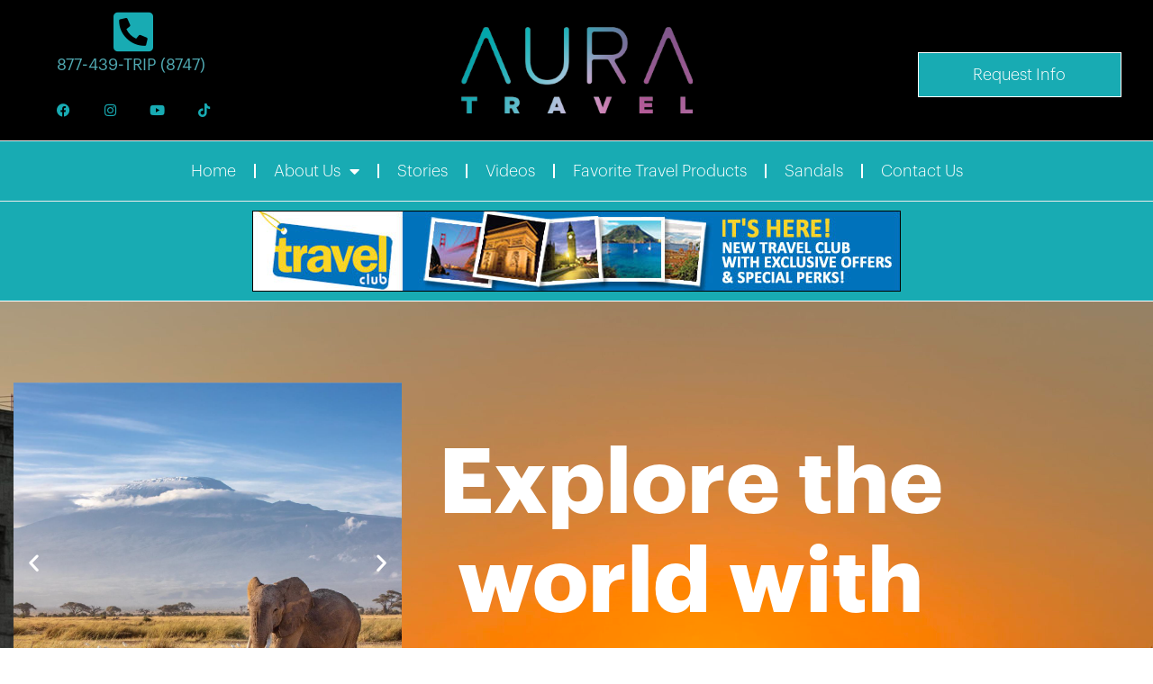

--- FILE ---
content_type: text/html; charset=UTF-8
request_url: https://auratravel.com/
body_size: 190842
content:
<!doctype html>
<html lang="en">
<head>
	
	<meta charset="UTF-8">
	<meta name="viewport" content="width=device-width, initial-scale=1, maximum-scale=5, viewport-fit=cover">
	<link rel="profile" href="https://gmpg.org/xfn/11">

	<title>AuraTravel &#8211; Travel like a Pro!</title>
<meta name='robots' content='max-image-preview:large' />
	<style>img:is([sizes="auto" i], [sizes^="auto," i]) { contain-intrinsic-size: 3000px 1500px }</style>
	<link rel='dns-prefetch' href='//fonts.googleapis.com' />
<link rel="alternate" type="application/rss+xml" title="AuraTravel &raquo; Feed" href="https://auratravel.com/feed/" />
<link rel="alternate" type="application/rss+xml" title="AuraTravel &raquo; Comments Feed" href="https://auratravel.com/comments/feed/" />
		<!-- This site uses the Google Analytics by MonsterInsights plugin v9.11.1 - Using Analytics tracking - https://www.monsterinsights.com/ -->
							<script src="//www.googletagmanager.com/gtag/js?id=G-16JDM2SL7R"  data-cfasync="false" data-wpfc-render="false" async></script>
			<script data-cfasync="false" data-wpfc-render="false">
				var mi_version = '9.11.1';
				var mi_track_user = true;
				var mi_no_track_reason = '';
								var MonsterInsightsDefaultLocations = {"page_location":"https:\/\/auratravel.com\/"};
								if ( typeof MonsterInsightsPrivacyGuardFilter === 'function' ) {
					var MonsterInsightsLocations = (typeof MonsterInsightsExcludeQuery === 'object') ? MonsterInsightsPrivacyGuardFilter( MonsterInsightsExcludeQuery ) : MonsterInsightsPrivacyGuardFilter( MonsterInsightsDefaultLocations );
				} else {
					var MonsterInsightsLocations = (typeof MonsterInsightsExcludeQuery === 'object') ? MonsterInsightsExcludeQuery : MonsterInsightsDefaultLocations;
				}

								var disableStrs = [
										'ga-disable-G-16JDM2SL7R',
									];

				/* Function to detect opted out users */
				function __gtagTrackerIsOptedOut() {
					for (var index = 0; index < disableStrs.length; index++) {
						if (document.cookie.indexOf(disableStrs[index] + '=true') > -1) {
							return true;
						}
					}

					return false;
				}

				/* Disable tracking if the opt-out cookie exists. */
				if (__gtagTrackerIsOptedOut()) {
					for (var index = 0; index < disableStrs.length; index++) {
						window[disableStrs[index]] = true;
					}
				}

				/* Opt-out function */
				function __gtagTrackerOptout() {
					for (var index = 0; index < disableStrs.length; index++) {
						document.cookie = disableStrs[index] + '=true; expires=Thu, 31 Dec 2099 23:59:59 UTC; path=/';
						window[disableStrs[index]] = true;
					}
				}

				if ('undefined' === typeof gaOptout) {
					function gaOptout() {
						__gtagTrackerOptout();
					}
				}
								window.dataLayer = window.dataLayer || [];

				window.MonsterInsightsDualTracker = {
					helpers: {},
					trackers: {},
				};
				if (mi_track_user) {
					function __gtagDataLayer() {
						dataLayer.push(arguments);
					}

					function __gtagTracker(type, name, parameters) {
						if (!parameters) {
							parameters = {};
						}

						if (parameters.send_to) {
							__gtagDataLayer.apply(null, arguments);
							return;
						}

						if (type === 'event') {
														parameters.send_to = monsterinsights_frontend.v4_id;
							var hookName = name;
							if (typeof parameters['event_category'] !== 'undefined') {
								hookName = parameters['event_category'] + ':' + name;
							}

							if (typeof MonsterInsightsDualTracker.trackers[hookName] !== 'undefined') {
								MonsterInsightsDualTracker.trackers[hookName](parameters);
							} else {
								__gtagDataLayer('event', name, parameters);
							}
							
						} else {
							__gtagDataLayer.apply(null, arguments);
						}
					}

					__gtagTracker('js', new Date());
					__gtagTracker('set', {
						'developer_id.dZGIzZG': true,
											});
					if ( MonsterInsightsLocations.page_location ) {
						__gtagTracker('set', MonsterInsightsLocations);
					}
										__gtagTracker('config', 'G-16JDM2SL7R', {"forceSSL":"true","link_attribution":"true"} );
										window.gtag = __gtagTracker;										(function () {
						/* https://developers.google.com/analytics/devguides/collection/analyticsjs/ */
						/* ga and __gaTracker compatibility shim. */
						var noopfn = function () {
							return null;
						};
						var newtracker = function () {
							return new Tracker();
						};
						var Tracker = function () {
							return null;
						};
						var p = Tracker.prototype;
						p.get = noopfn;
						p.set = noopfn;
						p.send = function () {
							var args = Array.prototype.slice.call(arguments);
							args.unshift('send');
							__gaTracker.apply(null, args);
						};
						var __gaTracker = function () {
							var len = arguments.length;
							if (len === 0) {
								return;
							}
							var f = arguments[len - 1];
							if (typeof f !== 'object' || f === null || typeof f.hitCallback !== 'function') {
								if ('send' === arguments[0]) {
									var hitConverted, hitObject = false, action;
									if ('event' === arguments[1]) {
										if ('undefined' !== typeof arguments[3]) {
											hitObject = {
												'eventAction': arguments[3],
												'eventCategory': arguments[2],
												'eventLabel': arguments[4],
												'value': arguments[5] ? arguments[5] : 1,
											}
										}
									}
									if ('pageview' === arguments[1]) {
										if ('undefined' !== typeof arguments[2]) {
											hitObject = {
												'eventAction': 'page_view',
												'page_path': arguments[2],
											}
										}
									}
									if (typeof arguments[2] === 'object') {
										hitObject = arguments[2];
									}
									if (typeof arguments[5] === 'object') {
										Object.assign(hitObject, arguments[5]);
									}
									if ('undefined' !== typeof arguments[1].hitType) {
										hitObject = arguments[1];
										if ('pageview' === hitObject.hitType) {
											hitObject.eventAction = 'page_view';
										}
									}
									if (hitObject) {
										action = 'timing' === arguments[1].hitType ? 'timing_complete' : hitObject.eventAction;
										hitConverted = mapArgs(hitObject);
										__gtagTracker('event', action, hitConverted);
									}
								}
								return;
							}

							function mapArgs(args) {
								var arg, hit = {};
								var gaMap = {
									'eventCategory': 'event_category',
									'eventAction': 'event_action',
									'eventLabel': 'event_label',
									'eventValue': 'event_value',
									'nonInteraction': 'non_interaction',
									'timingCategory': 'event_category',
									'timingVar': 'name',
									'timingValue': 'value',
									'timingLabel': 'event_label',
									'page': 'page_path',
									'location': 'page_location',
									'title': 'page_title',
									'referrer' : 'page_referrer',
								};
								for (arg in args) {
																		if (!(!args.hasOwnProperty(arg) || !gaMap.hasOwnProperty(arg))) {
										hit[gaMap[arg]] = args[arg];
									} else {
										hit[arg] = args[arg];
									}
								}
								return hit;
							}

							try {
								f.hitCallback();
							} catch (ex) {
							}
						};
						__gaTracker.create = newtracker;
						__gaTracker.getByName = newtracker;
						__gaTracker.getAll = function () {
							return [];
						};
						__gaTracker.remove = noopfn;
						__gaTracker.loaded = true;
						window['__gaTracker'] = __gaTracker;
					})();
									} else {
										console.log("");
					(function () {
						function __gtagTracker() {
							return null;
						}

						window['__gtagTracker'] = __gtagTracker;
						window['gtag'] = __gtagTracker;
					})();
									}
			</script>
							<!-- / Google Analytics by MonsterInsights -->
		<link rel='stylesheet' id='blocksy-dynamic-global-css' href='https://auratravel.com/wp-content/uploads/blocksy/css/global.css?ver=64548' media='all' />
<link rel='stylesheet' id='jet-engine-frontend-css' href='https://auratravel.com/wp-content/plugins/jet-engine/assets/css/frontend.css?ver=3.4.0' media='all' />
<style id='global-styles-inline-css'>
:root{--wp--preset--aspect-ratio--square: 1;--wp--preset--aspect-ratio--4-3: 4/3;--wp--preset--aspect-ratio--3-4: 3/4;--wp--preset--aspect-ratio--3-2: 3/2;--wp--preset--aspect-ratio--2-3: 2/3;--wp--preset--aspect-ratio--16-9: 16/9;--wp--preset--aspect-ratio--9-16: 9/16;--wp--preset--color--black: #000000;--wp--preset--color--cyan-bluish-gray: #abb8c3;--wp--preset--color--white: #ffffff;--wp--preset--color--pale-pink: #f78da7;--wp--preset--color--vivid-red: #cf2e2e;--wp--preset--color--luminous-vivid-orange: #ff6900;--wp--preset--color--luminous-vivid-amber: #fcb900;--wp--preset--color--light-green-cyan: #7bdcb5;--wp--preset--color--vivid-green-cyan: #00d084;--wp--preset--color--pale-cyan-blue: #8ed1fc;--wp--preset--color--vivid-cyan-blue: #0693e3;--wp--preset--color--vivid-purple: #9b51e0;--wp--preset--color--palette-color-1: var(--theme-palette-color-1, 50a9b2);--wp--preset--color--palette-color-2: var(--theme-palette-color-2, #000000);--wp--preset--color--palette-color-3: var(--theme-palette-color-3, #f6f6f6);--wp--preset--color--palette-color-4: var(--theme-palette-color-4, #0a0500);--wp--preset--color--palette-color-5: var(--theme-palette-color-5, #EBEBEB);--wp--preset--color--palette-color-6: var(--theme-palette-color-6, #F5F5F5);--wp--preset--color--palette-color-7: var(--theme-palette-color-7, #ffffff);--wp--preset--color--palette-color-8: var(--theme-palette-color-8, #ffffff);--wp--preset--gradient--vivid-cyan-blue-to-vivid-purple: linear-gradient(135deg,rgba(6,147,227,1) 0%,rgb(155,81,224) 100%);--wp--preset--gradient--light-green-cyan-to-vivid-green-cyan: linear-gradient(135deg,rgb(122,220,180) 0%,rgb(0,208,130) 100%);--wp--preset--gradient--luminous-vivid-amber-to-luminous-vivid-orange: linear-gradient(135deg,rgba(252,185,0,1) 0%,rgba(255,105,0,1) 100%);--wp--preset--gradient--luminous-vivid-orange-to-vivid-red: linear-gradient(135deg,rgba(255,105,0,1) 0%,rgb(207,46,46) 100%);--wp--preset--gradient--very-light-gray-to-cyan-bluish-gray: linear-gradient(135deg,rgb(238,238,238) 0%,rgb(169,184,195) 100%);--wp--preset--gradient--cool-to-warm-spectrum: linear-gradient(135deg,rgb(74,234,220) 0%,rgb(151,120,209) 20%,rgb(207,42,186) 40%,rgb(238,44,130) 60%,rgb(251,105,98) 80%,rgb(254,248,76) 100%);--wp--preset--gradient--blush-light-purple: linear-gradient(135deg,rgb(255,206,236) 0%,rgb(152,150,240) 100%);--wp--preset--gradient--blush-bordeaux: linear-gradient(135deg,rgb(254,205,165) 0%,rgb(254,45,45) 50%,rgb(107,0,62) 100%);--wp--preset--gradient--luminous-dusk: linear-gradient(135deg,rgb(255,203,112) 0%,rgb(199,81,192) 50%,rgb(65,88,208) 100%);--wp--preset--gradient--pale-ocean: linear-gradient(135deg,rgb(255,245,203) 0%,rgb(182,227,212) 50%,rgb(51,167,181) 100%);--wp--preset--gradient--electric-grass: linear-gradient(135deg,rgb(202,248,128) 0%,rgb(113,206,126) 100%);--wp--preset--gradient--midnight: linear-gradient(135deg,rgb(2,3,129) 0%,rgb(40,116,252) 100%);--wp--preset--gradient--juicy-peach: linear-gradient(to right, #ffecd2 0%, #fcb69f 100%);--wp--preset--gradient--young-passion: linear-gradient(to right, #ff8177 0%, #ff867a 0%, #ff8c7f 21%, #f99185 52%, #cf556c 78%, #b12a5b 100%);--wp--preset--gradient--true-sunset: linear-gradient(to right, #fa709a 0%, #fee140 100%);--wp--preset--gradient--morpheus-den: linear-gradient(to top, #30cfd0 0%, #330867 100%);--wp--preset--gradient--plum-plate: linear-gradient(135deg, #667eea 0%, #764ba2 100%);--wp--preset--gradient--aqua-splash: linear-gradient(15deg, #13547a 0%, #80d0c7 100%);--wp--preset--gradient--love-kiss: linear-gradient(to top, #ff0844 0%, #ffb199 100%);--wp--preset--gradient--new-retrowave: linear-gradient(to top, #3b41c5 0%, #a981bb 49%, #ffc8a9 100%);--wp--preset--gradient--plum-bath: linear-gradient(to top, #cc208e 0%, #6713d2 100%);--wp--preset--gradient--high-flight: linear-gradient(to right, #0acffe 0%, #495aff 100%);--wp--preset--gradient--teen-party: linear-gradient(-225deg, #FF057C 0%, #8D0B93 50%, #321575 100%);--wp--preset--gradient--fabled-sunset: linear-gradient(-225deg, #231557 0%, #44107A 29%, #FF1361 67%, #FFF800 100%);--wp--preset--gradient--arielle-smile: radial-gradient(circle 248px at center, #16d9e3 0%, #30c7ec 47%, #46aef7 100%);--wp--preset--gradient--itmeo-branding: linear-gradient(180deg, #2af598 0%, #009efd 100%);--wp--preset--gradient--deep-blue: linear-gradient(to right, #6a11cb 0%, #2575fc 100%);--wp--preset--gradient--strong-bliss: linear-gradient(to right, #f78ca0 0%, #f9748f 19%, #fd868c 60%, #fe9a8b 100%);--wp--preset--gradient--sweet-period: linear-gradient(to top, #3f51b1 0%, #5a55ae 13%, #7b5fac 25%, #8f6aae 38%, #a86aa4 50%, #cc6b8e 62%, #f18271 75%, #f3a469 87%, #f7c978 100%);--wp--preset--gradient--purple-division: linear-gradient(to top, #7028e4 0%, #e5b2ca 100%);--wp--preset--gradient--cold-evening: linear-gradient(to top, #0c3483 0%, #a2b6df 100%, #6b8cce 100%, #a2b6df 100%);--wp--preset--gradient--mountain-rock: linear-gradient(to right, #868f96 0%, #596164 100%);--wp--preset--gradient--desert-hump: linear-gradient(to top, #c79081 0%, #dfa579 100%);--wp--preset--gradient--ethernal-constance: linear-gradient(to top, #09203f 0%, #537895 100%);--wp--preset--gradient--happy-memories: linear-gradient(-60deg, #ff5858 0%, #f09819 100%);--wp--preset--gradient--grown-early: linear-gradient(to top, #0ba360 0%, #3cba92 100%);--wp--preset--gradient--morning-salad: linear-gradient(-225deg, #B7F8DB 0%, #50A7C2 100%);--wp--preset--gradient--night-call: linear-gradient(-225deg, #AC32E4 0%, #7918F2 48%, #4801FF 100%);--wp--preset--gradient--mind-crawl: linear-gradient(-225deg, #473B7B 0%, #3584A7 51%, #30D2BE 100%);--wp--preset--gradient--angel-care: linear-gradient(-225deg, #FFE29F 0%, #FFA99F 48%, #FF719A 100%);--wp--preset--gradient--juicy-cake: linear-gradient(to top, #e14fad 0%, #f9d423 100%);--wp--preset--gradient--rich-metal: linear-gradient(to right, #d7d2cc 0%, #304352 100%);--wp--preset--gradient--mole-hall: linear-gradient(-20deg, #616161 0%, #9bc5c3 100%);--wp--preset--gradient--cloudy-knoxville: linear-gradient(120deg, #fdfbfb 0%, #ebedee 100%);--wp--preset--gradient--soft-grass: linear-gradient(to top, #c1dfc4 0%, #deecdd 100%);--wp--preset--gradient--saint-petersburg: linear-gradient(135deg, #f5f7fa 0%, #c3cfe2 100%);--wp--preset--gradient--everlasting-sky: linear-gradient(135deg, #fdfcfb 0%, #e2d1c3 100%);--wp--preset--gradient--kind-steel: linear-gradient(-20deg, #e9defa 0%, #fbfcdb 100%);--wp--preset--gradient--over-sun: linear-gradient(60deg, #abecd6 0%, #fbed96 100%);--wp--preset--gradient--premium-white: linear-gradient(to top, #d5d4d0 0%, #d5d4d0 1%, #eeeeec 31%, #efeeec 75%, #e9e9e7 100%);--wp--preset--gradient--clean-mirror: linear-gradient(45deg, #93a5cf 0%, #e4efe9 100%);--wp--preset--gradient--wild-apple: linear-gradient(to top, #d299c2 0%, #fef9d7 100%);--wp--preset--gradient--snow-again: linear-gradient(to top, #e6e9f0 0%, #eef1f5 100%);--wp--preset--gradient--confident-cloud: linear-gradient(to top, #dad4ec 0%, #dad4ec 1%, #f3e7e9 100%);--wp--preset--gradient--glass-water: linear-gradient(to top, #dfe9f3 0%, white 100%);--wp--preset--gradient--perfect-white: linear-gradient(-225deg, #E3FDF5 0%, #FFE6FA 100%);--wp--preset--font-size--small: 13px;--wp--preset--font-size--medium: 20px;--wp--preset--font-size--large: clamp(22px, 1.375rem + ((1vw - 3.2px) * 0.625), 30px);--wp--preset--font-size--x-large: clamp(30px, 1.875rem + ((1vw - 3.2px) * 1.563), 50px);--wp--preset--font-size--xx-large: clamp(45px, 2.813rem + ((1vw - 3.2px) * 2.734), 80px);--wp--preset--spacing--20: 0.44rem;--wp--preset--spacing--30: 0.67rem;--wp--preset--spacing--40: 1rem;--wp--preset--spacing--50: 1.5rem;--wp--preset--spacing--60: 2.25rem;--wp--preset--spacing--70: 3.38rem;--wp--preset--spacing--80: 5.06rem;--wp--preset--shadow--natural: 6px 6px 9px rgba(0, 0, 0, 0.2);--wp--preset--shadow--deep: 12px 12px 50px rgba(0, 0, 0, 0.4);--wp--preset--shadow--sharp: 6px 6px 0px rgba(0, 0, 0, 0.2);--wp--preset--shadow--outlined: 6px 6px 0px -3px rgba(255, 255, 255, 1), 6px 6px rgba(0, 0, 0, 1);--wp--preset--shadow--crisp: 6px 6px 0px rgba(0, 0, 0, 1);}:root { --wp--style--global--content-size: var(--theme-block-max-width);--wp--style--global--wide-size: var(--theme-block-wide-max-width); }:where(body) { margin: 0; }.wp-site-blocks > .alignleft { float: left; margin-right: 2em; }.wp-site-blocks > .alignright { float: right; margin-left: 2em; }.wp-site-blocks > .aligncenter { justify-content: center; margin-left: auto; margin-right: auto; }:where(.wp-site-blocks) > * { margin-block-start: var(--theme-content-spacing); margin-block-end: 0; }:where(.wp-site-blocks) > :first-child { margin-block-start: 0; }:where(.wp-site-blocks) > :last-child { margin-block-end: 0; }:root { --wp--style--block-gap: var(--theme-content-spacing); }:root :where(.is-layout-flow) > :first-child{margin-block-start: 0;}:root :where(.is-layout-flow) > :last-child{margin-block-end: 0;}:root :where(.is-layout-flow) > *{margin-block-start: var(--theme-content-spacing);margin-block-end: 0;}:root :where(.is-layout-constrained) > :first-child{margin-block-start: 0;}:root :where(.is-layout-constrained) > :last-child{margin-block-end: 0;}:root :where(.is-layout-constrained) > *{margin-block-start: var(--theme-content-spacing);margin-block-end: 0;}:root :where(.is-layout-flex){gap: var(--theme-content-spacing);}:root :where(.is-layout-grid){gap: var(--theme-content-spacing);}.is-layout-flow > .alignleft{float: left;margin-inline-start: 0;margin-inline-end: 2em;}.is-layout-flow > .alignright{float: right;margin-inline-start: 2em;margin-inline-end: 0;}.is-layout-flow > .aligncenter{margin-left: auto !important;margin-right: auto !important;}.is-layout-constrained > .alignleft{float: left;margin-inline-start: 0;margin-inline-end: 2em;}.is-layout-constrained > .alignright{float: right;margin-inline-start: 2em;margin-inline-end: 0;}.is-layout-constrained > .aligncenter{margin-left: auto !important;margin-right: auto !important;}.is-layout-constrained > :where(:not(.alignleft):not(.alignright):not(.alignfull)){max-width: var(--wp--style--global--content-size);margin-left: auto !important;margin-right: auto !important;}.is-layout-constrained > .alignwide{max-width: var(--wp--style--global--wide-size);}body .is-layout-flex{display: flex;}.is-layout-flex{flex-wrap: wrap;align-items: center;}.is-layout-flex > :is(*, div){margin: 0;}body .is-layout-grid{display: grid;}.is-layout-grid > :is(*, div){margin: 0;}body{padding-top: 0px;padding-right: 0px;padding-bottom: 0px;padding-left: 0px;}.has-black-color{color: var(--wp--preset--color--black) !important;}.has-cyan-bluish-gray-color{color: var(--wp--preset--color--cyan-bluish-gray) !important;}.has-white-color{color: var(--wp--preset--color--white) !important;}.has-pale-pink-color{color: var(--wp--preset--color--pale-pink) !important;}.has-vivid-red-color{color: var(--wp--preset--color--vivid-red) !important;}.has-luminous-vivid-orange-color{color: var(--wp--preset--color--luminous-vivid-orange) !important;}.has-luminous-vivid-amber-color{color: var(--wp--preset--color--luminous-vivid-amber) !important;}.has-light-green-cyan-color{color: var(--wp--preset--color--light-green-cyan) !important;}.has-vivid-green-cyan-color{color: var(--wp--preset--color--vivid-green-cyan) !important;}.has-pale-cyan-blue-color{color: var(--wp--preset--color--pale-cyan-blue) !important;}.has-vivid-cyan-blue-color{color: var(--wp--preset--color--vivid-cyan-blue) !important;}.has-vivid-purple-color{color: var(--wp--preset--color--vivid-purple) !important;}.has-palette-color-1-color{color: var(--wp--preset--color--palette-color-1) !important;}.has-palette-color-2-color{color: var(--wp--preset--color--palette-color-2) !important;}.has-palette-color-3-color{color: var(--wp--preset--color--palette-color-3) !important;}.has-palette-color-4-color{color: var(--wp--preset--color--palette-color-4) !important;}.has-palette-color-5-color{color: var(--wp--preset--color--palette-color-5) !important;}.has-palette-color-6-color{color: var(--wp--preset--color--palette-color-6) !important;}.has-palette-color-7-color{color: var(--wp--preset--color--palette-color-7) !important;}.has-palette-color-8-color{color: var(--wp--preset--color--palette-color-8) !important;}.has-black-background-color{background-color: var(--wp--preset--color--black) !important;}.has-cyan-bluish-gray-background-color{background-color: var(--wp--preset--color--cyan-bluish-gray) !important;}.has-white-background-color{background-color: var(--wp--preset--color--white) !important;}.has-pale-pink-background-color{background-color: var(--wp--preset--color--pale-pink) !important;}.has-vivid-red-background-color{background-color: var(--wp--preset--color--vivid-red) !important;}.has-luminous-vivid-orange-background-color{background-color: var(--wp--preset--color--luminous-vivid-orange) !important;}.has-luminous-vivid-amber-background-color{background-color: var(--wp--preset--color--luminous-vivid-amber) !important;}.has-light-green-cyan-background-color{background-color: var(--wp--preset--color--light-green-cyan) !important;}.has-vivid-green-cyan-background-color{background-color: var(--wp--preset--color--vivid-green-cyan) !important;}.has-pale-cyan-blue-background-color{background-color: var(--wp--preset--color--pale-cyan-blue) !important;}.has-vivid-cyan-blue-background-color{background-color: var(--wp--preset--color--vivid-cyan-blue) !important;}.has-vivid-purple-background-color{background-color: var(--wp--preset--color--vivid-purple) !important;}.has-palette-color-1-background-color{background-color: var(--wp--preset--color--palette-color-1) !important;}.has-palette-color-2-background-color{background-color: var(--wp--preset--color--palette-color-2) !important;}.has-palette-color-3-background-color{background-color: var(--wp--preset--color--palette-color-3) !important;}.has-palette-color-4-background-color{background-color: var(--wp--preset--color--palette-color-4) !important;}.has-palette-color-5-background-color{background-color: var(--wp--preset--color--palette-color-5) !important;}.has-palette-color-6-background-color{background-color: var(--wp--preset--color--palette-color-6) !important;}.has-palette-color-7-background-color{background-color: var(--wp--preset--color--palette-color-7) !important;}.has-palette-color-8-background-color{background-color: var(--wp--preset--color--palette-color-8) !important;}.has-black-border-color{border-color: var(--wp--preset--color--black) !important;}.has-cyan-bluish-gray-border-color{border-color: var(--wp--preset--color--cyan-bluish-gray) !important;}.has-white-border-color{border-color: var(--wp--preset--color--white) !important;}.has-pale-pink-border-color{border-color: var(--wp--preset--color--pale-pink) !important;}.has-vivid-red-border-color{border-color: var(--wp--preset--color--vivid-red) !important;}.has-luminous-vivid-orange-border-color{border-color: var(--wp--preset--color--luminous-vivid-orange) !important;}.has-luminous-vivid-amber-border-color{border-color: var(--wp--preset--color--luminous-vivid-amber) !important;}.has-light-green-cyan-border-color{border-color: var(--wp--preset--color--light-green-cyan) !important;}.has-vivid-green-cyan-border-color{border-color: var(--wp--preset--color--vivid-green-cyan) !important;}.has-pale-cyan-blue-border-color{border-color: var(--wp--preset--color--pale-cyan-blue) !important;}.has-vivid-cyan-blue-border-color{border-color: var(--wp--preset--color--vivid-cyan-blue) !important;}.has-vivid-purple-border-color{border-color: var(--wp--preset--color--vivid-purple) !important;}.has-palette-color-1-border-color{border-color: var(--wp--preset--color--palette-color-1) !important;}.has-palette-color-2-border-color{border-color: var(--wp--preset--color--palette-color-2) !important;}.has-palette-color-3-border-color{border-color: var(--wp--preset--color--palette-color-3) !important;}.has-palette-color-4-border-color{border-color: var(--wp--preset--color--palette-color-4) !important;}.has-palette-color-5-border-color{border-color: var(--wp--preset--color--palette-color-5) !important;}.has-palette-color-6-border-color{border-color: var(--wp--preset--color--palette-color-6) !important;}.has-palette-color-7-border-color{border-color: var(--wp--preset--color--palette-color-7) !important;}.has-palette-color-8-border-color{border-color: var(--wp--preset--color--palette-color-8) !important;}.has-vivid-cyan-blue-to-vivid-purple-gradient-background{background: var(--wp--preset--gradient--vivid-cyan-blue-to-vivid-purple) !important;}.has-light-green-cyan-to-vivid-green-cyan-gradient-background{background: var(--wp--preset--gradient--light-green-cyan-to-vivid-green-cyan) !important;}.has-luminous-vivid-amber-to-luminous-vivid-orange-gradient-background{background: var(--wp--preset--gradient--luminous-vivid-amber-to-luminous-vivid-orange) !important;}.has-luminous-vivid-orange-to-vivid-red-gradient-background{background: var(--wp--preset--gradient--luminous-vivid-orange-to-vivid-red) !important;}.has-very-light-gray-to-cyan-bluish-gray-gradient-background{background: var(--wp--preset--gradient--very-light-gray-to-cyan-bluish-gray) !important;}.has-cool-to-warm-spectrum-gradient-background{background: var(--wp--preset--gradient--cool-to-warm-spectrum) !important;}.has-blush-light-purple-gradient-background{background: var(--wp--preset--gradient--blush-light-purple) !important;}.has-blush-bordeaux-gradient-background{background: var(--wp--preset--gradient--blush-bordeaux) !important;}.has-luminous-dusk-gradient-background{background: var(--wp--preset--gradient--luminous-dusk) !important;}.has-pale-ocean-gradient-background{background: var(--wp--preset--gradient--pale-ocean) !important;}.has-electric-grass-gradient-background{background: var(--wp--preset--gradient--electric-grass) !important;}.has-midnight-gradient-background{background: var(--wp--preset--gradient--midnight) !important;}.has-juicy-peach-gradient-background{background: var(--wp--preset--gradient--juicy-peach) !important;}.has-young-passion-gradient-background{background: var(--wp--preset--gradient--young-passion) !important;}.has-true-sunset-gradient-background{background: var(--wp--preset--gradient--true-sunset) !important;}.has-morpheus-den-gradient-background{background: var(--wp--preset--gradient--morpheus-den) !important;}.has-plum-plate-gradient-background{background: var(--wp--preset--gradient--plum-plate) !important;}.has-aqua-splash-gradient-background{background: var(--wp--preset--gradient--aqua-splash) !important;}.has-love-kiss-gradient-background{background: var(--wp--preset--gradient--love-kiss) !important;}.has-new-retrowave-gradient-background{background: var(--wp--preset--gradient--new-retrowave) !important;}.has-plum-bath-gradient-background{background: var(--wp--preset--gradient--plum-bath) !important;}.has-high-flight-gradient-background{background: var(--wp--preset--gradient--high-flight) !important;}.has-teen-party-gradient-background{background: var(--wp--preset--gradient--teen-party) !important;}.has-fabled-sunset-gradient-background{background: var(--wp--preset--gradient--fabled-sunset) !important;}.has-arielle-smile-gradient-background{background: var(--wp--preset--gradient--arielle-smile) !important;}.has-itmeo-branding-gradient-background{background: var(--wp--preset--gradient--itmeo-branding) !important;}.has-deep-blue-gradient-background{background: var(--wp--preset--gradient--deep-blue) !important;}.has-strong-bliss-gradient-background{background: var(--wp--preset--gradient--strong-bliss) !important;}.has-sweet-period-gradient-background{background: var(--wp--preset--gradient--sweet-period) !important;}.has-purple-division-gradient-background{background: var(--wp--preset--gradient--purple-division) !important;}.has-cold-evening-gradient-background{background: var(--wp--preset--gradient--cold-evening) !important;}.has-mountain-rock-gradient-background{background: var(--wp--preset--gradient--mountain-rock) !important;}.has-desert-hump-gradient-background{background: var(--wp--preset--gradient--desert-hump) !important;}.has-ethernal-constance-gradient-background{background: var(--wp--preset--gradient--ethernal-constance) !important;}.has-happy-memories-gradient-background{background: var(--wp--preset--gradient--happy-memories) !important;}.has-grown-early-gradient-background{background: var(--wp--preset--gradient--grown-early) !important;}.has-morning-salad-gradient-background{background: var(--wp--preset--gradient--morning-salad) !important;}.has-night-call-gradient-background{background: var(--wp--preset--gradient--night-call) !important;}.has-mind-crawl-gradient-background{background: var(--wp--preset--gradient--mind-crawl) !important;}.has-angel-care-gradient-background{background: var(--wp--preset--gradient--angel-care) !important;}.has-juicy-cake-gradient-background{background: var(--wp--preset--gradient--juicy-cake) !important;}.has-rich-metal-gradient-background{background: var(--wp--preset--gradient--rich-metal) !important;}.has-mole-hall-gradient-background{background: var(--wp--preset--gradient--mole-hall) !important;}.has-cloudy-knoxville-gradient-background{background: var(--wp--preset--gradient--cloudy-knoxville) !important;}.has-soft-grass-gradient-background{background: var(--wp--preset--gradient--soft-grass) !important;}.has-saint-petersburg-gradient-background{background: var(--wp--preset--gradient--saint-petersburg) !important;}.has-everlasting-sky-gradient-background{background: var(--wp--preset--gradient--everlasting-sky) !important;}.has-kind-steel-gradient-background{background: var(--wp--preset--gradient--kind-steel) !important;}.has-over-sun-gradient-background{background: var(--wp--preset--gradient--over-sun) !important;}.has-premium-white-gradient-background{background: var(--wp--preset--gradient--premium-white) !important;}.has-clean-mirror-gradient-background{background: var(--wp--preset--gradient--clean-mirror) !important;}.has-wild-apple-gradient-background{background: var(--wp--preset--gradient--wild-apple) !important;}.has-snow-again-gradient-background{background: var(--wp--preset--gradient--snow-again) !important;}.has-confident-cloud-gradient-background{background: var(--wp--preset--gradient--confident-cloud) !important;}.has-glass-water-gradient-background{background: var(--wp--preset--gradient--glass-water) !important;}.has-perfect-white-gradient-background{background: var(--wp--preset--gradient--perfect-white) !important;}.has-small-font-size{font-size: var(--wp--preset--font-size--small) !important;}.has-medium-font-size{font-size: var(--wp--preset--font-size--medium) !important;}.has-large-font-size{font-size: var(--wp--preset--font-size--large) !important;}.has-x-large-font-size{font-size: var(--wp--preset--font-size--x-large) !important;}.has-xx-large-font-size{font-size: var(--wp--preset--font-size--xx-large) !important;}
:root :where(.wp-block-pullquote){font-size: clamp(0.984em, 0.984rem + ((1vw - 0.2em) * 0.645), 1.5em);line-height: 1.6;}
</style>
<link rel='stylesheet' id='contact-form-7-css' href='https://auratravel.com/wp-content/plugins/contact-form-7/includes/css/styles.css?ver=6.1.4' media='all' />
<link rel='stylesheet' id='parent-style-css' href='https://auratravel.com/wp-content/themes/blocksy/style.css?ver=6.7.4' media='all' />
<link rel='stylesheet' id='blocksy-fonts-font-source-google-css' href='https://fonts.googleapis.com/css2?family=Playfair%20Display:wght@900&#038;display=swap' media='all' />
<link rel='stylesheet' id='ct-main-styles-css' href='https://auratravel.com/wp-content/themes/blocksy/static/bundle/main.min.css?ver=2.1.27' media='all' />
<link rel='stylesheet' id='ct-elementor-styles-css' href='https://auratravel.com/wp-content/themes/blocksy/static/bundle/elementor-frontend.min.css?ver=2.1.27' media='all' />
<link rel='stylesheet' id='ct-cf-7-styles-css' href='https://auratravel.com/wp-content/themes/blocksy/static/bundle/cf-7.min.css?ver=2.1.27' media='all' />
<link rel='stylesheet' id='ct-wpforms-styles-css' href='https://auratravel.com/wp-content/themes/blocksy/static/bundle/wpforms.min.css?ver=2.1.27' media='all' />
<link rel='stylesheet' id='elementor-frontend-css' href='https://auratravel.com/wp-content/uploads/elementor/css/custom-frontend.min.css?ver=1770124033' media='all' />
<link rel='stylesheet' id='widget-icon-box-css' href='https://auratravel.com/wp-content/uploads/elementor/css/custom-widget-icon-box.min.css?ver=1770124033' media='all' />
<link rel='stylesheet' id='widget-spacer-css' href='https://auratravel.com/wp-content/plugins/elementor/assets/css/widget-spacer.min.css?ver=3.35.0' media='all' />
<link rel='stylesheet' id='widget-social-icons-css' href='https://auratravel.com/wp-content/plugins/elementor/assets/css/widget-social-icons.min.css?ver=3.35.0' media='all' />
<link rel='stylesheet' id='e-apple-webkit-css' href='https://auratravel.com/wp-content/uploads/elementor/css/custom-apple-webkit.min.css?ver=1770124033' media='all' />
<link rel='stylesheet' id='widget-image-css' href='https://auratravel.com/wp-content/plugins/elementor/assets/css/widget-image.min.css?ver=3.35.0' media='all' />
<link rel='stylesheet' id='e-animation-float-css' href='https://auratravel.com/wp-content/plugins/elementor/assets/lib/animations/styles/e-animation-float.min.css?ver=3.35.0' media='all' />
<link rel='stylesheet' id='widget-nav-menu-css' href='https://auratravel.com/wp-content/uploads/elementor/css/custom-pro-widget-nav-menu.min.css?ver=1770124033' media='all' />
<link rel='stylesheet' id='e-sticky-css' href='https://auratravel.com/wp-content/plugins/elementor-pro/assets/css/modules/sticky.min.css?ver=3.35.0' media='all' />
<link rel='stylesheet' id='e-motion-fx-css' href='https://auratravel.com/wp-content/plugins/elementor-pro/assets/css/modules/motion-fx.min.css?ver=3.35.0' media='all' />
<link rel='stylesheet' id='widget-heading-css' href='https://auratravel.com/wp-content/plugins/elementor/assets/css/widget-heading.min.css?ver=3.35.0' media='all' />
<link rel='stylesheet' id='swiper-css' href='https://auratravel.com/wp-content/plugins/elementor/assets/lib/swiper/v8/css/swiper.min.css?ver=8.4.5' media='all' />
<link rel='stylesheet' id='e-swiper-css' href='https://auratravel.com/wp-content/plugins/elementor/assets/css/conditionals/e-swiper.min.css?ver=3.35.0' media='all' />
<link rel='stylesheet' id='widget-gallery-css' href='https://auratravel.com/wp-content/plugins/elementor-pro/assets/css/widget-gallery.min.css?ver=3.35.0' media='all' />
<link rel='stylesheet' id='elementor-gallery-css' href='https://auratravel.com/wp-content/plugins/elementor/assets/lib/e-gallery/css/e-gallery.min.css?ver=1.2.0' media='all' />
<link rel='stylesheet' id='e-transitions-css' href='https://auratravel.com/wp-content/plugins/elementor-pro/assets/css/conditionals/transitions.min.css?ver=3.35.0' media='all' />
<link rel='stylesheet' id='widget-icon-list-css' href='https://auratravel.com/wp-content/uploads/elementor/css/custom-widget-icon-list.min.css?ver=1770124033' media='all' />
<link rel='stylesheet' id='widget-posts-css' href='https://auratravel.com/wp-content/plugins/elementor-pro/assets/css/widget-posts.min.css?ver=3.35.0' media='all' />
<link rel='stylesheet' id='elementor-icons-css' href='https://auratravel.com/wp-content/plugins/elementor/assets/lib/eicons/css/elementor-icons.min.css?ver=5.47.0' media='all' />
<link rel='stylesheet' id='elementor-post-6-css' href='https://auratravel.com/wp-content/uploads/elementor/css/post-6.css?ver=1770124033' media='all' />
<link rel='stylesheet' id='e-animation-fadeInUp-css' href='https://auratravel.com/wp-content/plugins/elementor/assets/lib/animations/styles/fadeInUp.min.css?ver=3.35.0' media='all' />
<link rel='stylesheet' id='widget-slides-css' href='https://auratravel.com/wp-content/uploads/elementor/css/custom-pro-widget-slides.min.css?ver=1770124033' media='all' />
<link rel='stylesheet' id='widget-video-css' href='https://auratravel.com/wp-content/plugins/elementor/assets/css/widget-video.min.css?ver=3.35.0' media='all' />
<link rel='stylesheet' id='widget-testimonial-carousel-css' href='https://auratravel.com/wp-content/uploads/elementor/css/custom-pro-widget-testimonial-carousel.min.css?ver=3.35.0' media='all' />
<link rel='stylesheet' id='widget-carousel-module-base-css' href='https://auratravel.com/wp-content/plugins/elementor-pro/assets/css/widget-carousel-module-base.min.css?ver=3.35.0' media='all' />
<link rel='stylesheet' id='widget-image-carousel-css' href='https://auratravel.com/wp-content/plugins/elementor/assets/css/widget-image-carousel.min.css?ver=3.35.0' media='all' />
<link rel='stylesheet' id='elementor-post-309-css' href='https://auratravel.com/wp-content/uploads/elementor/css/post-309.css?ver=1770124193' media='all' />
<link rel='stylesheet' id='elementor-post-392-css' href='https://auratravel.com/wp-content/uploads/elementor/css/post-392.css?ver=1770124033' media='all' />
<link rel='stylesheet' id='elementor-post-420-css' href='https://auratravel.com/wp-content/uploads/elementor/css/post-420.css?ver=1770124033' media='all' />
<link rel='stylesheet' id='blocksy-companion-header-account-styles-css' href='https://auratravel.com/wp-content/plugins/blocksy-companion/static/bundle/header-account.min.css?ver=2.1.27' media='all' />
<link rel='stylesheet' id='elementor-icons-shared-0-css' href='https://auratravel.com/wp-content/plugins/elementor/assets/lib/font-awesome/css/fontawesome.min.css?ver=5.15.3' media='all' />
<link rel='stylesheet' id='elementor-icons-fa-solid-css' href='https://auratravel.com/wp-content/plugins/elementor/assets/lib/font-awesome/css/solid.min.css?ver=5.15.3' media='all' />
<link rel='stylesheet' id='elementor-icons-fa-regular-css' href='https://auratravel.com/wp-content/plugins/elementor/assets/lib/font-awesome/css/regular.min.css?ver=5.15.3' media='all' />
<link rel='stylesheet' id='elementor-icons-fa-brands-css' href='https://auratravel.com/wp-content/plugins/elementor/assets/lib/font-awesome/css/brands.min.css?ver=5.15.3' media='all' />
<script src="https://auratravel.com/wp-content/plugins/google-analytics-for-wordpress/assets/js/frontend-gtag.min.js?ver=9.11.1" id="monsterinsights-frontend-script-js" async data-wp-strategy="async"></script>
<script data-cfasync="false" data-wpfc-render="false" id='monsterinsights-frontend-script-js-extra'>var monsterinsights_frontend = {"js_events_tracking":"true","download_extensions":"doc,pdf,ppt,zip,xls,docx,pptx,xlsx","inbound_paths":"[{\"path\":\"\\\/go\\\/\",\"label\":\"affiliate\"},{\"path\":\"\\\/recommend\\\/\",\"label\":\"affiliate\"}]","home_url":"https:\/\/auratravel.com","hash_tracking":"false","v4_id":"G-16JDM2SL7R"};</script>
<script src="https://auratravel.com/wp-includes/js/jquery/jquery.min.js?ver=3.7.1" id="jquery-core-js"></script>
<script src="https://auratravel.com/wp-includes/js/jquery/jquery-migrate.min.js?ver=3.4.1" id="jquery-migrate-js"></script>
<link rel="https://api.w.org/" href="https://auratravel.com/wp-json/" /><link rel="alternate" title="JSON" type="application/json" href="https://auratravel.com/wp-json/wp/v2/pages/309" /><link rel="EditURI" type="application/rsd+xml" title="RSD" href="https://auratravel.com/xmlrpc.php?rsd" />
<meta name="generator" content="WordPress 6.7.4" />
<link rel="canonical" href="https://auratravel.com/" />
<link rel='shortlink' href='https://auratravel.com/' />
<link rel="alternate" title="oEmbed (JSON)" type="application/json+oembed" href="https://auratravel.com/wp-json/oembed/1.0/embed?url=https%3A%2F%2Fauratravel.com%2F" />
<link rel="alternate" title="oEmbed (XML)" type="text/xml+oembed" href="https://auratravel.com/wp-json/oembed/1.0/embed?url=https%3A%2F%2Fauratravel.com%2F&#038;format=xml" />
<noscript><link rel='stylesheet' href='https://auratravel.com/wp-content/themes/blocksy/static/bundle/no-scripts.min.css' type='text/css'></noscript>
<style id="ct-main-styles-inline-css">[data-header*="type-1"] {--has-transparent-header:1;}</style>
<meta name="generator" content="Elementor 3.35.0; features: additional_custom_breakpoints; settings: css_print_method-external, google_font-enabled, font_display-auto">
<style>.recentcomments a{display:inline !important;padding:0 !important;margin:0 !important;}</style>			<style>
				.e-con.e-parent:nth-of-type(n+4):not(.e-lazyloaded):not(.e-no-lazyload),
				.e-con.e-parent:nth-of-type(n+4):not(.e-lazyloaded):not(.e-no-lazyload) * {
					background-image: none !important;
				}
				@media screen and (max-height: 1024px) {
					.e-con.e-parent:nth-of-type(n+3):not(.e-lazyloaded):not(.e-no-lazyload),
					.e-con.e-parent:nth-of-type(n+3):not(.e-lazyloaded):not(.e-no-lazyload) * {
						background-image: none !important;
					}
				}
				@media screen and (max-height: 640px) {
					.e-con.e-parent:nth-of-type(n+2):not(.e-lazyloaded):not(.e-no-lazyload),
					.e-con.e-parent:nth-of-type(n+2):not(.e-lazyloaded):not(.e-no-lazyload) * {
						background-image: none !important;
					}
				}
			</style>
					<style id="wp-custom-css">
			.woocommerce-MyAccount-navigation ul li a {
	color: #50a9b2 !important;
}

.woocommerce-button {
	background-color: #50a9b2 !important;
	color: #fff !important;
}

[data-prefix="blog"] .entry-header .page-description {
	font-size: 20px;
}

.jet-form__submit {
	background-color: #50A9B2 !important;
	color: #fff !important;
	border: 1px solid #fff !important;
}

.jet-listing-not-found  {
	display: none;
}		</style>
			</head>


<body class="home page-template-default page page-id-309 wp-custom-logo wp-embed-responsive elementor-default elementor-kit-6 elementor-page elementor-page-309 ct-elementor-default-template" data-link="type-2" data-prefix="single_page" data-footer="type-1" itemscope="itemscope" itemtype="https://schema.org/WebPage">

<a class="skip-link screen-reader-text" href="#main">Skip to content</a>
<div id="main-container">
			<header data-elementor-type="header" data-elementor-id="392" class="elementor elementor-392 elementor-location-header" data-elementor-post-type="elementor_library">
					<section class="elementor-section elementor-top-section elementor-element elementor-element-6574aea ct-section-stretched elementor-section-full_width elementor-section-height-default elementor-section-height-default" data-id="6574aea" data-element_type="section" data-e-type="section" data-settings="{&quot;background_background&quot;:&quot;classic&quot;}">
						<div class="elementor-container elementor-column-gap-default">
					<div class="elementor-column elementor-col-25 elementor-top-column elementor-element elementor-element-de8c055" data-id="de8c055" data-element_type="column" data-e-type="column">
			<div class="elementor-widget-wrap elementor-element-populated">
						<div class="elementor-element elementor-element-487c3c5 elementor-widget__width-initial elementor-view-default elementor-position-block-start elementor-mobile-position-block-start elementor-widget elementor-widget-icon-box" data-id="487c3c5" data-element_type="widget" data-e-type="widget" data-widget_type="icon-box.default">
				<div class="elementor-widget-container">
							<div class="elementor-icon-box-wrapper">

						<div class="elementor-icon-box-icon">
				<span  class="elementor-icon">
				<i aria-hidden="true" class="fas fa-phone-square-alt"></i>				</span>
			</div>
			
						<div class="elementor-icon-box-content">

				
									<p class="elementor-icon-box-description">
						<a href="tel:8174398747" class="contact-info">877-439-TRIP (8747)</a>)					</p>
				
			</div>
			
		</div>
						</div>
				</div>
				<div class="elementor-element elementor-element-702988f elementor-widget elementor-widget-spacer" data-id="702988f" data-element_type="widget" data-e-type="widget" data-widget_type="spacer.default">
				<div class="elementor-widget-container">
							<div class="elementor-spacer">
			<div class="elementor-spacer-inner"></div>
		</div>
						</div>
				</div>
				<div class="elementor-element elementor-element-515d307 elementor-shape-circle elementor-widget__width-initial elementor-grid-0 e-grid-align-center elementor-widget elementor-widget-social-icons" data-id="515d307" data-element_type="widget" data-e-type="widget" data-widget_type="social-icons.default">
				<div class="elementor-widget-container">
							<div class="elementor-social-icons-wrapper elementor-grid" role="list">
							<span class="elementor-grid-item" role="listitem">
					<a class="elementor-icon elementor-social-icon elementor-social-icon-facebook elementor-repeater-item-f98a9f2" href="https://www.facebook.com/totallytrips/" target="_blank">
						<span class="elementor-screen-only">Facebook</span>
						<i aria-hidden="true" class="fab fa-facebook"></i>					</a>
				</span>
							<span class="elementor-grid-item" role="listitem">
					<a class="elementor-icon elementor-social-icon elementor-social-icon-instagram elementor-repeater-item-8fdf764" href="https://www.instagram.com/auratravelofficial/" target="_blank">
						<span class="elementor-screen-only">Instagram</span>
						<i aria-hidden="true" class="fab fa-instagram"></i>					</a>
				</span>
							<span class="elementor-grid-item" role="listitem">
					<a class="elementor-icon elementor-social-icon elementor-social-icon-youtube elementor-repeater-item-731a280" href="https://www.youtube.com/channel/UCY31rFl-zd0Q0hWBVrlNPkw" target="_blank">
						<span class="elementor-screen-only">Youtube</span>
						<i aria-hidden="true" class="fab fa-youtube"></i>					</a>
				</span>
							<span class="elementor-grid-item" role="listitem">
					<a class="elementor-icon elementor-social-icon elementor-social-icon-tiktok elementor-repeater-item-54a9612" href="https://www.tiktok.com/@officialauratravel?lang=en" target="_blank">
						<span class="elementor-screen-only">Tiktok</span>
						<i aria-hidden="true" class="fab fa-tiktok"></i>					</a>
				</span>
					</div>
						</div>
				</div>
				<div class="elementor-element elementor-element-d495c87 elementor-widget elementor-widget-spacer" data-id="d495c87" data-element_type="widget" data-e-type="widget" data-widget_type="spacer.default">
				<div class="elementor-widget-container">
							<div class="elementor-spacer">
			<div class="elementor-spacer-inner"></div>
		</div>
						</div>
				</div>
					</div>
		</div>
				<div class="elementor-column elementor-col-50 elementor-top-column elementor-element elementor-element-aaef6b8" data-id="aaef6b8" data-element_type="column" data-e-type="column">
			<div class="elementor-widget-wrap elementor-element-populated">
						<div class="elementor-element elementor-element-d93c6fc elementor-widget elementor-widget-theme-site-logo elementor-widget-image" data-id="d93c6fc" data-element_type="widget" data-e-type="widget" data-widget_type="theme-site-logo.default">
				<div class="elementor-widget-container">
											<a href="https://auratravel.com">
			<img width="345" height="127" src="https://auratravel.com/wp-content/uploads/2022/09/Aura.Logo_.fullname.Gradient2-01-1.png" class="attachment-full size-full wp-image-1747" alt="" srcset="https://auratravel.com/wp-content/uploads/2022/09/Aura.Logo_.fullname.Gradient2-01-1.png 345w, https://auratravel.com/wp-content/uploads/2022/09/Aura.Logo_.fullname.Gradient2-01-1-300x110.png 300w" sizes="(max-width: 345px) 100vw, 345px" />				</a>
											</div>
				</div>
					</div>
		</div>
				<div class="elementor-column elementor-col-25 elementor-top-column elementor-element elementor-element-c5538e2" data-id="c5538e2" data-element_type="column" data-e-type="column">
			<div class="elementor-widget-wrap elementor-element-populated">
						<div class="elementor-element elementor-element-334000f elementor-align-justify elementor-tablet-align-justify elementor-button-info elementor-widget elementor-widget-button" data-id="334000f" data-element_type="widget" data-e-type="widget" data-widget_type="button.default">
				<div class="elementor-widget-container">
									<div class="elementor-button-wrapper">
					<a class="elementor-button elementor-button-link elementor-size-md elementor-animation-float" href="#elementor-action%3Aaction%3Dpopup%3Aopen%26settings%3DeyJpZCI6IjIwOTIiLCJ0b2dnbGUiOmZhbHNlfQ%3D%3D" target="_blank">
						<span class="elementor-button-content-wrapper">
									<span class="elementor-button-text">Request Info</span>
					</span>
					</a>
				</div>
								</div>
				</div>
					</div>
		</div>
					</div>
		</section>
				<section class="elementor-section elementor-top-section elementor-element elementor-element-27ac5e1 ct-section-stretched elementor-section-full_width elementor-section-height-default elementor-section-height-default" data-id="27ac5e1" data-element_type="section" data-e-type="section" data-settings="{&quot;background_background&quot;:&quot;classic&quot;,&quot;sticky&quot;:&quot;top&quot;,&quot;sticky_on&quot;:[&quot;desktop&quot;],&quot;sticky_offset&quot;:0,&quot;sticky_effects_offset&quot;:0,&quot;sticky_anchor_link_offset&quot;:0}">
							<div class="elementor-background-overlay"></div>
							<div class="elementor-container elementor-column-gap-default">
					<div class="elementor-column elementor-col-100 elementor-top-column elementor-element elementor-element-faff74f" data-id="faff74f" data-element_type="column" data-e-type="column">
			<div class="elementor-widget-wrap elementor-element-populated">
						<div class="elementor-element elementor-element-b55460f elementor-nav-menu__align-center elementor-nav-menu--dropdown-tablet elementor-nav-menu__text-align-aside elementor-nav-menu--toggle elementor-nav-menu--burger elementor-widget elementor-widget-nav-menu" data-id="b55460f" data-element_type="widget" data-e-type="widget" data-settings="{&quot;layout&quot;:&quot;horizontal&quot;,&quot;submenu_icon&quot;:{&quot;value&quot;:&quot;&lt;i class=\&quot;fas fa-caret-down\&quot; aria-hidden=\&quot;true\&quot;&gt;&lt;\/i&gt;&quot;,&quot;library&quot;:&quot;fa-solid&quot;},&quot;toggle&quot;:&quot;burger&quot;}" data-widget_type="nav-menu.default">
				<div class="elementor-widget-container">
								<nav aria-label="Menu" class="elementor-nav-menu--main elementor-nav-menu__container elementor-nav-menu--layout-horizontal e--pointer-text e--animation-float">
				<ul id="menu-1-b55460f" class="elementor-nav-menu"><li class="menu-item menu-item-type-post_type menu-item-object-page menu-item-home current-menu-item page_item page-item-309 current_page_item menu-item-311"><a href="https://auratravel.com/" aria-current="page" class="elementor-item elementor-item-active">Home</a></li>
<li class="menu-item menu-item-type-post_type menu-item-object-page menu-item-has-children menu-item-313"><a href="https://auratravel.com/about-us/" class="elementor-item">About Us</a>
<ul class="sub-menu elementor-nav-menu--dropdown">
	<li class="menu-item menu-item-type-post_type menu-item-object-page menu-item-4097"><a href="https://auratravel.com/about-us/" class="elementor-sub-item">About Us</a></li>
	<li class="menu-item menu-item-type-post_type menu-item-object-page menu-item-390"><a href="https://auratravel.com/agents-2/" class="elementor-sub-item">Agents</a></li>
	<li class="menu-item menu-item-type-taxonomy menu-item-object-agency-name menu-item-1803"><a href="https://auratravel.com/agency-name/totallytrips/" class="elementor-sub-item">Totallytrips</a></li>
	<li class="menu-item menu-item-type-taxonomy menu-item-object-agency-name menu-item-1805"><a href="https://auratravel.com/agency-name/cotter-travel/" class="elementor-sub-item">Cotter travel</a></li>
	<li class="menu-item menu-item-type-taxonomy menu-item-object-agency-name menu-item-1804"><a href="https://auratravel.com/agency-name/fivestar-travel/" class="elementor-sub-item">Five Star Travel &amp; Cruises</a></li>
	<li class="menu-item menu-item-type-post_type menu-item-object-page menu-item-5695"><a href="https://auratravel.com/about-us/terms-conditions/" class="elementor-sub-item">Terms &amp; Conditions</a></li>
</ul>
</li>
<li class="menu-item menu-item-type-post_type menu-item-object-page menu-item-4740"><a href="https://auratravel.com/our-stories-2/" class="elementor-item">Stories</a></li>
<li class="menu-item menu-item-type-post_type menu-item-object-page menu-item-5664"><a href="https://auratravel.com/favorite-videos/" class="elementor-item">Videos</a></li>
<li class="menu-item menu-item-type-post_type menu-item-object-page menu-item-4138"><a href="https://auratravel.com/amazon-page/" class="elementor-item">Favorite Travel Products</a></li>
<li class="menu-item menu-item-type-post_type menu-item-object-page menu-item-5441"><a href="https://auratravel.com/sandals/" class="elementor-item">Sandals</a></li>
<li class="menu-item menu-item-type-post_type menu-item-object-page menu-item-314"><a href="https://auratravel.com/contact/" class="elementor-item">Contact Us</a></li>
</ul>			</nav>
					<div class="elementor-menu-toggle" role="button" tabindex="0" aria-label="Menu Toggle" aria-expanded="false">
			<i aria-hidden="true" role="presentation" class="elementor-menu-toggle__icon--open eicon-menu-bar"></i><i aria-hidden="true" role="presentation" class="elementor-menu-toggle__icon--close eicon-close"></i>		</div>
					<nav class="elementor-nav-menu--dropdown elementor-nav-menu__container" aria-hidden="true">
				<ul id="menu-2-b55460f" class="elementor-nav-menu"><li class="menu-item menu-item-type-post_type menu-item-object-page menu-item-home current-menu-item page_item page-item-309 current_page_item menu-item-311"><a href="https://auratravel.com/" aria-current="page" class="elementor-item elementor-item-active" tabindex="-1">Home</a></li>
<li class="menu-item menu-item-type-post_type menu-item-object-page menu-item-has-children menu-item-313"><a href="https://auratravel.com/about-us/" class="elementor-item" tabindex="-1">About Us</a>
<ul class="sub-menu elementor-nav-menu--dropdown">
	<li class="menu-item menu-item-type-post_type menu-item-object-page menu-item-4097"><a href="https://auratravel.com/about-us/" class="elementor-sub-item" tabindex="-1">About Us</a></li>
	<li class="menu-item menu-item-type-post_type menu-item-object-page menu-item-390"><a href="https://auratravel.com/agents-2/" class="elementor-sub-item" tabindex="-1">Agents</a></li>
	<li class="menu-item menu-item-type-taxonomy menu-item-object-agency-name menu-item-1803"><a href="https://auratravel.com/agency-name/totallytrips/" class="elementor-sub-item" tabindex="-1">Totallytrips</a></li>
	<li class="menu-item menu-item-type-taxonomy menu-item-object-agency-name menu-item-1805"><a href="https://auratravel.com/agency-name/cotter-travel/" class="elementor-sub-item" tabindex="-1">Cotter travel</a></li>
	<li class="menu-item menu-item-type-taxonomy menu-item-object-agency-name menu-item-1804"><a href="https://auratravel.com/agency-name/fivestar-travel/" class="elementor-sub-item" tabindex="-1">Five Star Travel &amp; Cruises</a></li>
	<li class="menu-item menu-item-type-post_type menu-item-object-page menu-item-5695"><a href="https://auratravel.com/about-us/terms-conditions/" class="elementor-sub-item" tabindex="-1">Terms &amp; Conditions</a></li>
</ul>
</li>
<li class="menu-item menu-item-type-post_type menu-item-object-page menu-item-4740"><a href="https://auratravel.com/our-stories-2/" class="elementor-item" tabindex="-1">Stories</a></li>
<li class="menu-item menu-item-type-post_type menu-item-object-page menu-item-5664"><a href="https://auratravel.com/favorite-videos/" class="elementor-item" tabindex="-1">Videos</a></li>
<li class="menu-item menu-item-type-post_type menu-item-object-page menu-item-4138"><a href="https://auratravel.com/amazon-page/" class="elementor-item" tabindex="-1">Favorite Travel Products</a></li>
<li class="menu-item menu-item-type-post_type menu-item-object-page menu-item-5441"><a href="https://auratravel.com/sandals/" class="elementor-item" tabindex="-1">Sandals</a></li>
<li class="menu-item menu-item-type-post_type menu-item-object-page menu-item-314"><a href="https://auratravel.com/contact/" class="elementor-item" tabindex="-1">Contact Us</a></li>
</ul>			</nav>
						</div>
				</div>
					</div>
		</div>
					</div>
		</section>
				<section class="elementor-section elementor-top-section elementor-element elementor-element-e1672e4 ct-section-stretched elementor-section-full_width elementor-section-height-default elementor-section-height-default" data-id="e1672e4" data-element_type="section" data-e-type="section">
						<div class="elementor-container elementor-column-gap-default">
					<div class="elementor-column elementor-col-100 elementor-top-column elementor-element elementor-element-94a2b36" data-id="94a2b36" data-element_type="column" data-e-type="column" data-settings="{&quot;background_background&quot;:&quot;classic&quot;}">
			<div class="elementor-widget-wrap elementor-element-populated">
						<div class="elementor-element elementor-element-678a3f7 elementor-widget__width-initial elementor-widget elementor-widget-image" data-id="678a3f7" data-element_type="widget" data-e-type="widget" data-widget_type="image.default">
				<div class="elementor-widget-container">
																<a href="http://travelclub.travelsavers.com/welcome?cid=284349" target="_blank">
							<img loading="lazy" width="720" height="90" src="https://auratravel.com/wp-content/uploads/2022/08/travel-club-720x90-1.jpg" class="attachment-large size-large wp-image-5290" alt="" srcset="https://auratravel.com/wp-content/uploads/2022/08/travel-club-720x90-1.jpg 720w, https://auratravel.com/wp-content/uploads/2022/08/travel-club-720x90-1-300x38.jpg 300w" sizes="(max-width: 720px) 100vw, 720px" />								</a>
															</div>
				</div>
					</div>
		</div>
					</div>
		</section>
				</header>
		
	<main id="main" class="site-main hfeed">

		
	<div
		class="ct-container-full"
				data-content="normal"		>

		
		
	<article
		id="post-309"
		class="post-309 page type-page status-publish hentry">

		
		
		
		<div class="entry-content is-layout-constrained">
					<div data-elementor-type="wp-page" data-elementor-id="309" class="elementor elementor-309" data-elementor-post-type="page">
						<section class="elementor-section elementor-top-section elementor-element elementor-element-e9dccb9 ct-section-stretched elementor-section-boxed elementor-section-height-default elementor-section-height-default" data-id="e9dccb9" data-element_type="section" data-e-type="section" data-settings="{&quot;background_background&quot;:&quot;classic&quot;}">
						<div class="elementor-container elementor-column-gap-no">
					<div class="elementor-column elementor-col-100 elementor-top-column elementor-element elementor-element-4c83c6c" data-id="4c83c6c" data-element_type="column" data-e-type="column">
			<div class="elementor-widget-wrap elementor-element-populated">
						<section class="elementor-section elementor-inner-section elementor-element elementor-element-c2498e9 elementor-section-boxed elementor-section-height-default elementor-section-height-default" data-id="c2498e9" data-element_type="section" data-e-type="section">
						<div class="elementor-container elementor-column-gap-no">
					<div class="elementor-column elementor-col-50 elementor-inner-column elementor-element elementor-element-9cd359e" data-id="9cd359e" data-element_type="column" data-e-type="column">
			<div class="elementor-widget-wrap elementor-element-populated">
						<div class="elementor-element elementor-element-e5fcbb8 elementor--h-position-center elementor--v-position-middle elementor-arrows-position-inside elementor-pagination-position-inside elementor-widget elementor-widget-slides" data-id="e5fcbb8" data-element_type="widget" data-e-type="widget" data-settings="{&quot;autoplay_speed&quot;:4000,&quot;navigation&quot;:&quot;both&quot;,&quot;autoplay&quot;:&quot;yes&quot;,&quot;pause_on_hover&quot;:&quot;yes&quot;,&quot;pause_on_interaction&quot;:&quot;yes&quot;,&quot;infinite&quot;:&quot;yes&quot;,&quot;transition&quot;:&quot;slide&quot;,&quot;transition_speed&quot;:500}" data-widget_type="slides.default">
				<div class="elementor-widget-container">
									<div class="elementor-swiper">
					<div class="elementor-slides-wrapper elementor-main-swiper swiper" role="region" aria-roledescription="carousel" aria-label="Slides" dir="ltr" data-animation="fadeInUp">
				<div class="swiper-wrapper elementor-slides">
										<div class="elementor-repeater-item-9c568dd swiper-slide" role="group" aria-roledescription="slide"><div class="swiper-slide-bg" role="img" aria-label="IMG_3936-2"></div><a class="swiper-slide-inner" href="https://groups.gocollette.com/en-US/link/1369328" target="_blank"><div class="swiper-slide-contents"><div class="elementor-slide-heading">Join Us!</div><div class="elementor-slide-description">We're celebrating our 30th Anniversary in Africa, and want you to come!</div><div  class="elementor-button elementor-slide-button elementor-size-sm">More Info</div></div></a></div><div class="elementor-repeater-item-d0e6402 swiper-slide" role="group" aria-roledescription="slide"><div class="swiper-slide-bg" role="img" aria-label="Africa - Elephant"></div><a class="swiper-slide-inner" href="https://groups.gocollette.com/en-US/link/1369328" target="_blank"><div class="swiper-slide-contents"><div class="elementor-slide-heading">Kenya & Tanzania</div><div class="elementor-slide-description">This Safari will be the trip of a lifetime! </div><div  class="elementor-button elementor-slide-button elementor-size-sm">More Info</div></div></a></div><div class="elementor-repeater-item-5899780 swiper-slide" role="group" aria-roledescription="slide"><div class="swiper-slide-bg" role="img" aria-label="Cheetah Yawning"></div><a class="swiper-slide-inner" href="https://groups.gocollette.com/en-US/link/1369328" target="_blank"><div class="swiper-slide-contents"><div class="elementor-slide-heading">May 28-Jun 11, 2026</div><div class="elementor-slide-description">This is truly a Bucket List Destination! </div><div  class="elementor-button elementor-slide-button elementor-size-sm">More Info</div></div></a></div><div class="elementor-repeater-item-c19c4f7 swiper-slide" role="group" aria-roledescription="slide"><div class="swiper-slide-bg" role="img" aria-label="Africa Sunset"></div><a class="swiper-slide-inner" href="https://groups.gocollette.com/en-US/link/1369328" target="_blank"><div class="swiper-slide-contents"><div class="elementor-slide-heading">Don't Miss Out!</div><div class="elementor-slide-description">We only have 16 spots available! </div><div  class="elementor-button elementor-slide-button elementor-size-sm">More Info</div></div></a></div>				</div>
															<div class="elementor-swiper-button elementor-swiper-button-prev" role="button" tabindex="0" aria-label="Previous slide">
							<i aria-hidden="true" class="eicon-chevron-left"></i>						</div>
						<div class="elementor-swiper-button elementor-swiper-button-next" role="button" tabindex="0" aria-label="Next slide">
							<i aria-hidden="true" class="eicon-chevron-right"></i>						</div>
																<div class="swiper-pagination"></div>
												</div>
				</div>
								</div>
				</div>
					</div>
		</div>
				<div class="elementor-column elementor-col-50 elementor-inner-column elementor-element elementor-element-aedbcb3 elementor-hidden-tablet elementor-hidden-phone" data-id="aedbcb3" data-element_type="column" data-e-type="column">
			<div class="elementor-widget-wrap elementor-element-populated">
						<div class="elementor-element elementor-element-4e3a25d elementor-widget__width-initial elementor-widget elementor-widget-heading" data-id="4e3a25d" data-element_type="widget" data-e-type="widget" data-widget_type="heading.default">
				<div class="elementor-widget-container">
					<h2 class="elementor-heading-title elementor-size-default">Explore the world with us</h2>				</div>
				</div>
				<div class="elementor-element elementor-element-171e01b elementor-widget__width-initial elementor-widget elementor-widget-text-editor" data-id="171e01b" data-element_type="widget" data-e-type="widget" data-widget_type="text-editor.default">
				<div class="elementor-widget-container">
									<p>Welcome! We’re thrilled to help you explore, dream, and discover unforgettable adventures. Let’s plan your next journey together!</p>								</div>
				</div>
					</div>
		</div>
					</div>
		</section>
				<section class="elementor-section elementor-inner-section elementor-element elementor-element-a7fea3a elementor-hidden-phone elementor-section-boxed elementor-section-height-default elementor-section-height-default" data-id="a7fea3a" data-element_type="section" data-e-type="section">
						<div class="elementor-container elementor-column-gap-wide">
					<div class="elementor-column elementor-col-33 elementor-inner-column elementor-element elementor-element-1a1c99b" data-id="1a1c99b" data-element_type="column" data-e-type="column">
			<div class="elementor-widget-wrap elementor-element-populated">
						<div class="elementor-element elementor-element-7878394 elementor-widget elementor-widget-heading" data-id="7878394" data-element_type="widget" data-e-type="widget" data-widget_type="heading.default">
				<div class="elementor-widget-container">
					<h2 class="elementor-heading-title elementor-size-default">1</h2>				</div>
				</div>
				<div class="elementor-element elementor-element-37410cc elementor-widget elementor-widget-heading" data-id="37410cc" data-element_type="widget" data-e-type="widget" data-widget_type="heading.default">
				<div class="elementor-widget-container">
					<h5 class="elementor-heading-title elementor-size-default">READY</h5>				</div>
				</div>
				<div class="elementor-element elementor-element-e2dafe2 elementor-widget elementor-widget-text-editor" data-id="e2dafe2" data-element_type="widget" data-e-type="widget" data-widget_type="text-editor.default">
				<div class="elementor-widget-container">
									<p>Work with one of our travel specialist to help you find your perfect destination. </p>								</div>
				</div>
					</div>
		</div>
				<div class="elementor-column elementor-col-33 elementor-inner-column elementor-element elementor-element-bd8b96d" data-id="bd8b96d" data-element_type="column" data-e-type="column">
			<div class="elementor-widget-wrap elementor-element-populated">
						<div class="elementor-element elementor-element-eb1daac elementor-widget elementor-widget-heading" data-id="eb1daac" data-element_type="widget" data-e-type="widget" data-widget_type="heading.default">
				<div class="elementor-widget-container">
					<h2 class="elementor-heading-title elementor-size-default">2</h2>				</div>
				</div>
				<div class="elementor-element elementor-element-2d7b637 elementor-widget elementor-widget-heading" data-id="2d7b637" data-element_type="widget" data-e-type="widget" data-widget_type="heading.default">
				<div class="elementor-widget-container">
					<h5 class="elementor-heading-title elementor-size-default">SET</h5>				</div>
				</div>
				<div class="elementor-element elementor-element-52c7fc1 elementor-widget elementor-widget-text-editor" data-id="52c7fc1" data-element_type="widget" data-e-type="widget" data-widget_type="text-editor.default">
				<div class="elementor-widget-container">
									<p>Choose the dates you want to go and pick your travel companions. </p>								</div>
				</div>
					</div>
		</div>
				<div class="elementor-column elementor-col-33 elementor-inner-column elementor-element elementor-element-8ca6135" data-id="8ca6135" data-element_type="column" data-e-type="column">
			<div class="elementor-widget-wrap elementor-element-populated">
						<div class="elementor-element elementor-element-800b60f elementor-widget elementor-widget-heading" data-id="800b60f" data-element_type="widget" data-e-type="widget" data-widget_type="heading.default">
				<div class="elementor-widget-container">
					<h2 class="elementor-heading-title elementor-size-default">3</h2>				</div>
				</div>
				<div class="elementor-element elementor-element-acd4bae elementor-widget elementor-widget-heading" data-id="acd4bae" data-element_type="widget" data-e-type="widget" data-widget_type="heading.default">
				<div class="elementor-widget-container">
					<h5 class="elementor-heading-title elementor-size-default">GO!</h5>				</div>
				</div>
				<div class="elementor-element elementor-element-ae0bcea elementor-widget elementor-widget-text-editor" data-id="ae0bcea" data-element_type="widget" data-e-type="widget" data-widget_type="text-editor.default">
				<div class="elementor-widget-container">
									<p>Feel confident in your adventure with a team of knowledgeable advisors behind you.</p>								</div>
				</div>
					</div>
		</div>
					</div>
		</section>
					</div>
		</div>
					</div>
		</section>
				<section class="elementor-section elementor-top-section elementor-element elementor-element-8efcfcf elementor-section-height-min-height elementor-section-boxed elementor-section-height-default elementor-section-items-middle" data-id="8efcfcf" data-element_type="section" data-e-type="section">
						<div class="elementor-container elementor-column-gap-no">
					<div class="elementor-column elementor-col-100 elementor-top-column elementor-element elementor-element-b30b0a7" data-id="b30b0a7" data-element_type="column" data-e-type="column">
			<div class="elementor-widget-wrap elementor-element-populated">
						<div class="elementor-element elementor-element-fe1cb78 elementor-widget elementor-widget-heading" data-id="fe1cb78" data-element_type="widget" data-e-type="widget" data-settings="{&quot;motion_fx_motion_fx_scrolling&quot;:&quot;yes&quot;,&quot;motion_fx_translateY_effect&quot;:&quot;yes&quot;,&quot;motion_fx_translateY_direction&quot;:&quot;negative&quot;,&quot;motion_fx_translateY_affectedRange&quot;:{&quot;unit&quot;:&quot;%&quot;,&quot;size&quot;:&quot;&quot;,&quot;sizes&quot;:{&quot;start&quot;:24,&quot;end&quot;:62}},&quot;motion_fx_translateY_speed&quot;:{&quot;unit&quot;:&quot;px&quot;,&quot;size&quot;:4,&quot;sizes&quot;:[]},&quot;motion_fx_devices&quot;:[&quot;desktop&quot;,&quot;tablet&quot;,&quot;mobile&quot;]}" data-widget_type="heading.default">
				<div class="elementor-widget-container">
					<h2 class="elementor-heading-title elementor-size-default">Spotlight</h2>				</div>
				</div>
					</div>
		</div>
					</div>
		</section>
				<section class="elementor-section elementor-top-section elementor-element elementor-element-4f1c9a2 elementor-section-boxed elementor-section-height-default elementor-section-height-default" data-id="4f1c9a2" data-element_type="section" data-e-type="section">
						<div class="elementor-container elementor-column-gap-extended">
					<div class="elementor-column elementor-col-25 elementor-top-column elementor-element elementor-element-187c5fb" data-id="187c5fb" data-element_type="column" data-e-type="column" data-settings="{&quot;background_background&quot;:&quot;classic&quot;}">
			<div class="elementor-widget-wrap elementor-element-populated">
						<div class="elementor-element elementor-element-75cd573 elementor-widget elementor-widget-spacer" data-id="75cd573" data-element_type="widget" data-e-type="widget" data-widget_type="spacer.default">
				<div class="elementor-widget-container">
							<div class="elementor-spacer">
			<div class="elementor-spacer-inner"></div>
		</div>
						</div>
				</div>
				<div class="elementor-element elementor-element-f2f7cb3 elementor-widget elementor-widget-heading" data-id="f2f7cb3" data-element_type="widget" data-e-type="widget" data-widget_type="heading.default">
				<div class="elementor-widget-container">
					<h4 class="elementor-heading-title elementor-size-default"><a href="https://auratravel.com/falling-in-love-with-ireland-my-first-visit/" target="_blank">Falling in Love with Ireland</a></h4>				</div>
				</div>
				<div class="elementor-element elementor-element-251bcb4 elementor-widget elementor-widget-text-editor" data-id="251bcb4" data-element_type="widget" data-e-type="widget" data-widget_type="text-editor.default">
				<div class="elementor-widget-container">
									<p><img decoding="async" class="size-full wp-image-47 alignnone" style="margin-bottom: 4px;" src="https://demo.creativethemes.com/elementor/travel/wp-content/uploads/2020/04/pin.png" alt="" width="13" height="15" /> Europe</p>								</div>
				</div>
				<div class="elementor-element elementor-element-522e7ba elementor-widget elementor-widget-spacer" data-id="522e7ba" data-element_type="widget" data-e-type="widget" data-widget_type="spacer.default">
				<div class="elementor-widget-container">
							<div class="elementor-spacer">
			<div class="elementor-spacer-inner"></div>
		</div>
						</div>
				</div>
				<div class="elementor-element elementor-element-16ff6d4 elementor-widget elementor-widget-heading" data-id="16ff6d4" data-element_type="widget" data-e-type="widget" data-widget_type="heading.default">
				<div class="elementor-widget-container">
					<h6 class="elementor-heading-title elementor-size-default"><a href="https://auratravel.com/falling-in-love-with-ireland-my-first-visit/" target="_blank">By: Chad Evans</a></h6>				</div>
				</div>
					</div>
		</div>
				<div class="elementor-column elementor-col-25 elementor-top-column elementor-element elementor-element-da98b30" data-id="da98b30" data-element_type="column" data-e-type="column" data-settings="{&quot;background_background&quot;:&quot;classic&quot;}">
			<div class="elementor-widget-wrap elementor-element-populated">
						<div class="elementor-element elementor-element-4825188 elementor-widget elementor-widget-spacer" data-id="4825188" data-element_type="widget" data-e-type="widget" data-widget_type="spacer.default">
				<div class="elementor-widget-container">
							<div class="elementor-spacer">
			<div class="elementor-spacer-inner"></div>
		</div>
						</div>
				</div>
				<div class="elementor-element elementor-element-22998d6 elementor-widget elementor-widget-heading" data-id="22998d6" data-element_type="widget" data-e-type="widget" data-widget_type="heading.default">
				<div class="elementor-widget-container">
					<h4 class="elementor-heading-title elementor-size-default"><a href="https://auratravel.com/2026-year-of-the-bucket-list/" target="_blank">Bucket List 2026!</a></h4>				</div>
				</div>
				<div class="elementor-element elementor-element-a7036d9 elementor-widget elementor-widget-text-editor" data-id="a7036d9" data-element_type="widget" data-e-type="widget" data-widget_type="text-editor.default">
				<div class="elementor-widget-container">
									<p><img decoding="async" class="size-full wp-image-47 alignnone" style="margin-bottom: 4px;" src="https://demo.creativethemes.com/elementor/travel/wp-content/uploads/2020/04/pin.png" alt="" width="13" height="15" /> The World</p>								</div>
				</div>
				<div class="elementor-element elementor-element-f10ad97 elementor-widget elementor-widget-spacer" data-id="f10ad97" data-element_type="widget" data-e-type="widget" data-widget_type="spacer.default">
				<div class="elementor-widget-container">
							<div class="elementor-spacer">
			<div class="elementor-spacer-inner"></div>
		</div>
						</div>
				</div>
				<div class="elementor-element elementor-element-507efa0 elementor-widget elementor-widget-heading" data-id="507efa0" data-element_type="widget" data-e-type="widget" data-widget_type="heading.default">
				<div class="elementor-widget-container">
					<h6 class="elementor-heading-title elementor-size-default"><a href="https://auratravel.com/2026-year-of-the-bucket-list/" target="_blank">By: Chad Evans</a></h6>				</div>
				</div>
					</div>
		</div>
				<div class="elementor-column elementor-col-25 elementor-top-column elementor-element elementor-element-8994bca" data-id="8994bca" data-element_type="column" data-e-type="column" data-settings="{&quot;background_background&quot;:&quot;classic&quot;}">
			<div class="elementor-widget-wrap elementor-element-populated">
						<div class="elementor-element elementor-element-befef52 elementor-widget elementor-widget-spacer" data-id="befef52" data-element_type="widget" data-e-type="widget" data-widget_type="spacer.default">
				<div class="elementor-widget-container">
							<div class="elementor-spacer">
			<div class="elementor-spacer-inner"></div>
		</div>
						</div>
				</div>
				<div class="elementor-element elementor-element-5acdd5a elementor-widget elementor-widget-heading" data-id="5acdd5a" data-element_type="widget" data-e-type="widget" data-widget_type="heading.default">
				<div class="elementor-widget-container">
					<h4 class="elementor-heading-title elementor-size-default"><a href="https://auratravel.com/pura-vida-costa-rica/" target="_blank">Pura Vida Costa Rica!</a></h4>				</div>
				</div>
				<div class="elementor-element elementor-element-9d6c91a elementor-widget elementor-widget-text-editor" data-id="9d6c91a" data-element_type="widget" data-e-type="widget" data-widget_type="text-editor.default">
				<div class="elementor-widget-container">
									<p><img decoding="async" class="size-full wp-image-47 alignnone" style="margin-bottom: 4px;" src="https://demo.creativethemes.com/elementor/travel/wp-content/uploads/2020/04/pin.png" alt="" width="13" height="15" /> Central America</p>								</div>
				</div>
				<div class="elementor-element elementor-element-6c5be4d elementor-widget elementor-widget-spacer" data-id="6c5be4d" data-element_type="widget" data-e-type="widget" data-widget_type="spacer.default">
				<div class="elementor-widget-container">
							<div class="elementor-spacer">
			<div class="elementor-spacer-inner"></div>
		</div>
						</div>
				</div>
				<div class="elementor-element elementor-element-670bc3e elementor-widget elementor-widget-heading" data-id="670bc3e" data-element_type="widget" data-e-type="widget" data-widget_type="heading.default">
				<div class="elementor-widget-container">
					<h6 class="elementor-heading-title elementor-size-default"><a href="https://auratravel.com/pura-vida-costa-rica/" target="_blank">By: Chad Evans</a></h6>				</div>
				</div>
					</div>
		</div>
				<div class="elementor-column elementor-col-25 elementor-top-column elementor-element elementor-element-fcf111b" data-id="fcf111b" data-element_type="column" data-e-type="column" data-settings="{&quot;background_background&quot;:&quot;classic&quot;}">
			<div class="elementor-widget-wrap elementor-element-populated">
						<div class="elementor-element elementor-element-4461e3d elementor-widget elementor-widget-spacer" data-id="4461e3d" data-element_type="widget" data-e-type="widget" data-widget_type="spacer.default">
				<div class="elementor-widget-container">
							<div class="elementor-spacer">
			<div class="elementor-spacer-inner"></div>
		</div>
						</div>
				</div>
				<div class="elementor-element elementor-element-f4e6d49 elementor-widget elementor-widget-heading" data-id="f4e6d49" data-element_type="widget" data-e-type="widget" data-widget_type="heading.default">
				<div class="elementor-widget-container">
					<h4 class="elementor-heading-title elementor-size-default"><a href="https://auratravel.com/travel-like-a-pro/" target="_blank">Travel Like a Pro.</a></h4>				</div>
				</div>
				<div class="elementor-element elementor-element-6a3621b elementor-widget elementor-widget-text-editor" data-id="6a3621b" data-element_type="widget" data-e-type="widget" data-widget_type="text-editor.default">
				<div class="elementor-widget-container">
									<p><img decoding="async" class="size-full wp-image-47 alignnone" style="margin-bottom: 4px;" src="https://demo.creativethemes.com/elementor/travel/wp-content/uploads/2020/04/pin.png" alt="" width="13" height="15" /> The World</p>								</div>
				</div>
				<div class="elementor-element elementor-element-793f3eb elementor-widget elementor-widget-spacer" data-id="793f3eb" data-element_type="widget" data-e-type="widget" data-widget_type="spacer.default">
				<div class="elementor-widget-container">
							<div class="elementor-spacer">
			<div class="elementor-spacer-inner"></div>
		</div>
						</div>
				</div>
				<div class="elementor-element elementor-element-2be67d5 elementor-widget elementor-widget-heading" data-id="2be67d5" data-element_type="widget" data-e-type="widget" data-widget_type="heading.default">
				<div class="elementor-widget-container">
					<h6 class="elementor-heading-title elementor-size-default"><a href="https://auratravel.com/travel-like-a-pro/" target="_blank">By: Chad Evans</a></h6>				</div>
				</div>
					</div>
		</div>
					</div>
		</section>
				<section class="elementor-section elementor-top-section elementor-element elementor-element-334fc2d ct-section-stretched elementor-reverse-tablet elementor-reverse-mobile elementor-section-boxed elementor-section-height-default elementor-section-height-default" data-id="334fc2d" data-element_type="section" data-e-type="section">
						<div class="elementor-container elementor-column-gap-wider">
					<div class="elementor-column elementor-col-100 elementor-top-column elementor-element elementor-element-8848c5f" data-id="8848c5f" data-element_type="column" data-e-type="column">
			<div class="elementor-widget-wrap elementor-element-populated">
						<div class="elementor-element elementor-element-f9e4234 elementor-widget elementor-widget-heading" data-id="f9e4234" data-element_type="widget" data-e-type="widget" data-settings="{&quot;motion_fx_motion_fx_scrolling&quot;:&quot;yes&quot;,&quot;motion_fx_translateY_effect&quot;:&quot;yes&quot;,&quot;motion_fx_translateY_direction&quot;:&quot;negative&quot;,&quot;motion_fx_translateY_affectedRange&quot;:{&quot;unit&quot;:&quot;%&quot;,&quot;size&quot;:&quot;&quot;,&quot;sizes&quot;:{&quot;start&quot;:15,&quot;end&quot;:55}},&quot;motion_fx_translateY_speed&quot;:{&quot;unit&quot;:&quot;px&quot;,&quot;size&quot;:4,&quot;sizes&quot;:[]},&quot;motion_fx_devices&quot;:[&quot;desktop&quot;,&quot;tablet&quot;,&quot;mobile&quot;]}" data-widget_type="heading.default">
				<div class="elementor-widget-container">
					<h2 class="elementor-heading-title elementor-size-default">WHY US?</h2>				</div>
				</div>
				<section class="elementor-section elementor-inner-section elementor-element elementor-element-ee3559b elementor-section-boxed elementor-section-height-default elementor-section-height-default" data-id="ee3559b" data-element_type="section" data-e-type="section" data-settings="{&quot;background_background&quot;:&quot;gradient&quot;}">
						<div class="elementor-container elementor-column-gap-default">
					<div class="elementor-column elementor-col-50 elementor-inner-column elementor-element elementor-element-c50265f" data-id="c50265f" data-element_type="column" data-e-type="column">
			<div class="elementor-widget-wrap elementor-element-populated">
						<div class="elementor-element elementor-element-3dbd6d0 elementor-widget elementor-widget-video" data-id="3dbd6d0" data-element_type="widget" data-e-type="widget" data-settings="{&quot;youtube_url&quot;:&quot;https:\/\/www.youtube.com\/watch?v=iZUeBlHZ8Uk&quot;,&quot;show_image_overlay&quot;:&quot;yes&quot;,&quot;image_overlay&quot;:{&quot;url&quot;:&quot;https:\/\/auratravel.com\/wp-content\/uploads\/2023\/03\/IMG_9715.jpg&quot;,&quot;id&quot;:3432,&quot;size&quot;:&quot;&quot;,&quot;alt&quot;:&quot;&quot;,&quot;source&quot;:&quot;library&quot;},&quot;lightbox&quot;:&quot;yes&quot;,&quot;autoplay&quot;:&quot;yes&quot;,&quot;video_type&quot;:&quot;youtube&quot;,&quot;controls&quot;:&quot;yes&quot;}" data-widget_type="video.default">
				<div class="elementor-widget-container">
							<div class="elementor-wrapper elementor-open-lightbox">
							<div class="elementor-custom-embed-image-overlay" data-elementor-open-lightbox="yes" data-elementor-lightbox="{&quot;type&quot;:&quot;video&quot;,&quot;videoType&quot;:&quot;youtube&quot;,&quot;url&quot;:&quot;https:\/\/www.youtube.com\/embed\/iZUeBlHZ8Uk?feature=oembed&amp;start&amp;end&amp;wmode=opaque&amp;loop=0&amp;controls=1&amp;mute=0&amp;rel=0&amp;cc_load_policy=0&quot;,&quot;autoplay&quot;:&quot;yes&quot;,&quot;modalOptions&quot;:{&quot;id&quot;:&quot;elementor-lightbox-3dbd6d0&quot;,&quot;entranceAnimation&quot;:&quot;&quot;,&quot;entranceAnimation_tablet&quot;:&quot;&quot;,&quot;entranceAnimation_mobile&quot;:&quot;&quot;,&quot;videoAspectRatio&quot;:&quot;169&quot;}}" data-e-action-hash="#elementor-action%3Aaction%3Dlightbox%26settings%[base64]">
											<img fetchpriority="high" fetchpriority="high" decoding="async" width="768" height="435" src="https://auratravel.com/wp-content/uploads/2023/03/IMG_9715-768x435.jpg" class="attachment-medium_large size-medium_large wp-image-3432" alt="" srcset="https://auratravel.com/wp-content/uploads/2023/03/IMG_9715-768x435.jpg 768w, https://auratravel.com/wp-content/uploads/2023/03/IMG_9715-300x170.jpg 300w, https://auratravel.com/wp-content/uploads/2023/03/IMG_9715-1024x579.jpg 1024w, https://auratravel.com/wp-content/uploads/2023/03/IMG_9715.jpg 1170w" sizes="(max-width: 768px) 100vw, 768px" />																<div class="elementor-custom-embed-play" role="button" aria-label="Play Video" tabindex="0">
							<i aria-hidden="true" class="eicon-play"></i>						</div>
									</div>
					</div>
						</div>
				</div>
					</div>
		</div>
				<div class="elementor-column elementor-col-50 elementor-inner-column elementor-element elementor-element-caabc78" data-id="caabc78" data-element_type="column" data-e-type="column">
			<div class="elementor-widget-wrap elementor-element-populated">
						<div class="elementor-element elementor-element-0f12a2d elementor-testimonial--skin-default elementor-testimonial--layout-image_inline elementor-testimonial--align-center elementor-arrows-yes elementor-pagination-type-bullets elementor-widget elementor-widget-testimonial-carousel" data-id="0f12a2d" data-element_type="widget" data-e-type="widget" data-settings="{&quot;show_arrows&quot;:&quot;yes&quot;,&quot;pagination&quot;:&quot;bullets&quot;,&quot;speed&quot;:500,&quot;autoplay&quot;:&quot;yes&quot;,&quot;autoplay_speed&quot;:5000,&quot;loop&quot;:&quot;yes&quot;,&quot;pause_on_hover&quot;:&quot;yes&quot;,&quot;pause_on_interaction&quot;:&quot;yes&quot;,&quot;space_between&quot;:{&quot;unit&quot;:&quot;px&quot;,&quot;size&quot;:10,&quot;sizes&quot;:[]},&quot;space_between_tablet&quot;:{&quot;unit&quot;:&quot;px&quot;,&quot;size&quot;:10,&quot;sizes&quot;:[]},&quot;space_between_mobile&quot;:{&quot;unit&quot;:&quot;px&quot;,&quot;size&quot;:10,&quot;sizes&quot;:[]}}" data-widget_type="testimonial-carousel.default">
				<div class="elementor-widget-container">
									<div class="elementor-swiper">
					<div class="elementor-main-swiper swiper" role="region" aria-roledescription="carousel" aria-label="Slides">
				<div class="swiper-wrapper">
											<div class="swiper-slide" role="group" aria-roledescription="slide">
									<div class="elementor-testimonial">
							<div class="elementor-testimonial__content">
					<div class="elementor-testimonial__text">
						Chad Cotter at Aura Travel in St Joseph Mo makes booking a trip so easy and painless! Would highly recommend! A+++++ in our book!!!					</div>
									</div>
						<div class="elementor-testimonial__footer">
								<cite class="elementor-testimonial__cite"><span class="elementor-testimonial__name">Amy Janell</span></cite>			</div>
		</div>
								</div>
											<div class="swiper-slide" role="group" aria-roledescription="slide">
									<div class="elementor-testimonial">
							<div class="elementor-testimonial__content">
					<div class="elementor-testimonial__text">
						We have been using Jen for years for all of our travel needs. No trip is too big or too small for her. From week-long vacations to booking transfers to the resort, she has always made me feel like a valued customer!					</div>
									</div>
						<div class="elementor-testimonial__footer">
								<cite class="elementor-testimonial__cite"><span class="elementor-testimonial__name">Brett</span></cite>			</div>
		</div>
								</div>
											<div class="swiper-slide" role="group" aria-roledescription="slide">
									<div class="elementor-testimonial">
							<div class="elementor-testimonial__content">
					<div class="elementor-testimonial__text">
						I don't know where to begin with this review. But I DO know I am a "PAIN IN THE A....." (My words to myself for sure!) when planning a vacation. Its so IMPORTANT to have everything I want because its much much more than a "VACATION"... To say I research and google and research more and ask a thousand questions I drive MYSELF on the brink!!					</div>
									</div>
						<div class="elementor-testimonial__footer">
								<cite class="elementor-testimonial__cite"><span class="elementor-testimonial__name">Donna Marie</span></cite>			</div>
		</div>
								</div>
											<div class="swiper-slide" role="group" aria-roledescription="slide">
									<div class="elementor-testimonial">
							<div class="elementor-testimonial__content">
					<div class="elementor-testimonial__text">
						I have used Jennifer and only her and her company to plan all of our trips! She's very knowledgeable when it comes to which resorts are for you and which aren't.					</div>
									</div>
						<div class="elementor-testimonial__footer">
								<cite class="elementor-testimonial__cite"><span class="elementor-testimonial__name">Jordan</span></cite>			</div>
		</div>
								</div>
											<div class="swiper-slide" role="group" aria-roledescription="slide">
									<div class="elementor-testimonial">
							<div class="elementor-testimonial__content">
					<div class="elementor-testimonial__text">
						Chris and Stephanie Miller at Aura made our experience easy as possible. They were delightful to work with and handled all the details. They really listened and gave us the trip we really wanted!					</div>
									</div>
						<div class="elementor-testimonial__footer">
								<cite class="elementor-testimonial__cite"><span class="elementor-testimonial__name">Amy</span></cite>			</div>
		</div>
								</div>
											<div class="swiper-slide" role="group" aria-roledescription="slide">
									<div class="elementor-testimonial">
							<div class="elementor-testimonial__content">
					<div class="elementor-testimonial__text">
						Aura Travel was great to work with for our trip to Italy! We traveled over seas for the first time for our honeymoon. Chad and his team made the process easy and had great recommendations for our stay in Rome. Our flight got delayed day of and we had a car service picking us up. Chad was quick to get the delay sorted out with the car service and our driver was waiting for us when we landed after the flight delay. If you are planning a trip, you need to use Aura Travel!					</div>
									</div>
						<div class="elementor-testimonial__footer">
								<cite class="elementor-testimonial__cite"><span class="elementor-testimonial__name">Erin & Jake</span></cite>			</div>
		</div>
								</div>
											<div class="swiper-slide" role="group" aria-roledescription="slide">
									<div class="elementor-testimonial">
							<div class="elementor-testimonial__content">
					<div class="elementor-testimonial__text">
						Deb at Aura helped us have an unforgettable trip to Switzerland and Paris. She made it so easy - we gave her our likes and dislikes and she planned the rest. Would definitely use Aura again.					</div>
									</div>
						<div class="elementor-testimonial__footer">
								<cite class="elementor-testimonial__cite"><span class="elementor-testimonial__name">Jann</span></cite>			</div>
		</div>
								</div>
									</div>
															<div class="elementor-swiper-button elementor-swiper-button-prev" role="button" tabindex="0" aria-label="Previous">
							<i aria-hidden="true" class="eicon-chevron-left"></i>						</div>
						<div class="elementor-swiper-button elementor-swiper-button-next" role="button" tabindex="0" aria-label="Next">
							<i aria-hidden="true" class="eicon-chevron-right"></i>						</div>
																<div class="swiper-pagination"></div>
												</div>
				</div>
								</div>
				</div>
					</div>
		</div>
					</div>
		</section>
					</div>
		</div>
					</div>
		</section>
				<section class="elementor-section elementor-top-section elementor-element elementor-element-8d1fde5 ct-section-stretched elementor-reverse-tablet elementor-reverse-mobile elementor-section-boxed elementor-section-height-default elementor-section-height-default" data-id="8d1fde5" data-element_type="section" data-e-type="section">
						<div class="elementor-container elementor-column-gap-wider">
					<div class="elementor-column elementor-col-100 elementor-top-column elementor-element elementor-element-c912df9" data-id="c912df9" data-element_type="column" data-e-type="column">
			<div class="elementor-widget-wrap elementor-element-populated">
						<div class="elementor-element elementor-element-9666a1a elementor-widget elementor-widget-heading" data-id="9666a1a" data-element_type="widget" data-e-type="widget" data-settings="{&quot;motion_fx_motion_fx_scrolling&quot;:&quot;yes&quot;,&quot;motion_fx_translateY_effect&quot;:&quot;yes&quot;,&quot;motion_fx_translateY_direction&quot;:&quot;negative&quot;,&quot;motion_fx_translateY_affectedRange&quot;:{&quot;unit&quot;:&quot;%&quot;,&quot;size&quot;:&quot;&quot;,&quot;sizes&quot;:{&quot;start&quot;:15,&quot;end&quot;:63}},&quot;motion_fx_translateY_speed&quot;:{&quot;unit&quot;:&quot;px&quot;,&quot;size&quot;:4,&quot;sizes&quot;:[]},&quot;motion_fx_devices&quot;:[&quot;desktop&quot;,&quot;tablet&quot;,&quot;mobile&quot;]}" data-widget_type="heading.default">
				<div class="elementor-widget-container">
					<h2 class="elementor-heading-title elementor-size-default">THE TEAM</h2>				</div>
				</div>
					</div>
		</div>
					</div>
		</section>
				<section class="elementor-section elementor-top-section elementor-element elementor-element-5a2131ea elementor-section-boxed elementor-section-height-default elementor-section-height-default" data-id="5a2131ea" data-element_type="section" data-e-type="section" data-settings="{&quot;background_background&quot;:&quot;classic&quot;}">
						<div class="elementor-container elementor-column-gap-no">
					<div class="elementor-column elementor-col-100 elementor-top-column elementor-element elementor-element-1628e532" data-id="1628e532" data-element_type="column" data-e-type="column">
			<div class="elementor-widget-wrap elementor-element-populated">
						<div class="elementor-element elementor-element-1cf3aaed elementor-testimonial--layout-image_above elementor-testimonial--skin-default elementor-testimonial--align-center elementor-arrows-yes elementor-pagination-type-bullets elementor-widget elementor-widget-testimonial-carousel" data-id="1cf3aaed" data-element_type="widget" data-e-type="widget" data-settings="{&quot;space_between&quot;:{&quot;unit&quot;:&quot;px&quot;,&quot;size&quot;:22,&quot;sizes&quot;:[]},&quot;show_arrows&quot;:&quot;yes&quot;,&quot;pagination&quot;:&quot;bullets&quot;,&quot;speed&quot;:500,&quot;autoplay&quot;:&quot;yes&quot;,&quot;autoplay_speed&quot;:5000,&quot;loop&quot;:&quot;yes&quot;,&quot;pause_on_hover&quot;:&quot;yes&quot;,&quot;pause_on_interaction&quot;:&quot;yes&quot;,&quot;space_between_tablet&quot;:{&quot;unit&quot;:&quot;px&quot;,&quot;size&quot;:10,&quot;sizes&quot;:[]},&quot;space_between_mobile&quot;:{&quot;unit&quot;:&quot;px&quot;,&quot;size&quot;:10,&quot;sizes&quot;:[]}}" data-widget_type="testimonial-carousel.default">
				<div class="elementor-widget-container">
									<div class="elementor-swiper">
					<div class="elementor-main-swiper swiper" role="region" aria-roledescription="carousel" aria-label="Slides">
				<div class="swiper-wrapper">
											<div class="swiper-slide" role="group" aria-roledescription="slide">
									<div class="elementor-testimonial">
							<div class="elementor-testimonial__content">
					<div class="elementor-testimonial__text">
						I am the Owner and president of Aura travel along with my Husband Chad. We have always loved travel and adventure and I get to do what I love every day by creating those memories for others.					</div>
					<cite class="elementor-testimonial__cite"><span class="elementor-testimonial__name">Jen Evans</span><span class="elementor-testimonial__title">president</span></cite>				</div>
						<div class="elementor-testimonial__footer">
									<div class="elementor-testimonial__image">
						<img decoding="async" src="https://auratravel.com/wp-content/uploads/2022/10/jen_chad.jpg" alt="Jen Evans">
											</div>
											</div>
		</div>
								</div>
											<div class="swiper-slide" role="group" aria-roledescription="slide">
									<div class="elementor-testimonial">
							<div class="elementor-testimonial__content">
					<div class="elementor-testimonial__text">
						My parents started Cotter Travel in 1985 and I started working in the business my senior year of high school. 					</div>
					<cite class="elementor-testimonial__cite"><span class="elementor-testimonial__name">Chad cotter</span><span class="elementor-testimonial__title">general manager</span></cite>				</div>
						<div class="elementor-testimonial__footer">
									<div class="elementor-testimonial__image">
						<img decoding="async" src="https://auratravel.com/wp-content/uploads/2022/10/chadc.jpg" alt="Chad cotter">
											</div>
											</div>
		</div>
								</div>
											<div class="swiper-slide" role="group" aria-roledescription="slide">
									<div class="elementor-testimonial">
							<div class="elementor-testimonial__content">
					<div class="elementor-testimonial__text">
						Wife and mother of 2 young kids. I absolutely love my job and love to travel! 					</div>
					<cite class="elementor-testimonial__cite"><span class="elementor-testimonial__name">Nicole Beck</span><span class="elementor-testimonial__title">travel advisor</span></cite>				</div>
						<div class="elementor-testimonial__footer">
									<div class="elementor-testimonial__image">
						<img decoding="async" src="https://auratravel.com/wp-content/uploads/2023/02/Selfie-in-wine-room-scaled.jpg" alt="Nicole Beck">
											</div>
											</div>
		</div>
								</div>
											<div class="swiper-slide" role="group" aria-roledescription="slide">
									<div class="elementor-testimonial">
							<div class="elementor-testimonial__content">
					<div class="elementor-testimonial__text">
						I started in the travel business in 2006 booking redemption travel for major financial institutions.					</div>
					<cite class="elementor-testimonial__cite"><span class="elementor-testimonial__name">deb mornin</span><span class="elementor-testimonial__title">travel advisor</span></cite>				</div>
						<div class="elementor-testimonial__footer">
									<div class="elementor-testimonial__image">
						<img decoding="async" src="https://auratravel.com/wp-content/uploads/2022/10/Deb-Mornin-scaled.jpg" alt="deb mornin">
											</div>
											</div>
		</div>
								</div>
											<div class="swiper-slide" role="group" aria-roledescription="slide">
									<div class="elementor-testimonial">
							<div class="elementor-testimonial__content">
					<div class="elementor-testimonial__text">
						I'm Madison and I'm the Social Media Manager and Photographer for Aura Travel!					</div>
					<cite class="elementor-testimonial__cite"><span class="elementor-testimonial__name">Madison Evans</span><span class="elementor-testimonial__title">Photographer / Social Media</span></cite>				</div>
						<div class="elementor-testimonial__footer">
									<div class="elementor-testimonial__image">
						<img decoding="async" src="https://auratravel.com/wp-content/uploads/2023/03/IMG_0565.jpg" alt="Madison Evans">
											</div>
											</div>
		</div>
								</div>
											<div class="swiper-slide" role="group" aria-roledescription="slide">
									<div class="elementor-testimonial">
							<div class="elementor-testimonial__content">
					<div class="elementor-testimonial__text">
						My wife Jen and I are the owners of Aura Travel. We have 5 amazing kids and have been married 26 years.					</div>
					<cite class="elementor-testimonial__cite"><span class="elementor-testimonial__name">Chad Evans</span><span class="elementor-testimonial__title">Owner</span></cite>				</div>
						<div class="elementor-testimonial__footer">
									<div class="elementor-testimonial__image">
						<img decoding="async" src="https://auratravel.com/wp-content/uploads/2023/01/Me-and-Jen.jpg" alt="Chad Evans">
											</div>
											</div>
		</div>
								</div>
											<div class="swiper-slide" role="group" aria-roledescription="slide">
									<div class="elementor-testimonial">
							<div class="elementor-testimonial__content">
					<div class="elementor-testimonial__text">
						We’ve been married for over 20 years and have 3 daughters. We love traveling and experiencing new places.					</div>
					<cite class="elementor-testimonial__cite"><span class="elementor-testimonial__name">Chris & Stephanie Miller</span><span class="elementor-testimonial__title">Travel Advisors</span></cite>				</div>
						<div class="elementor-testimonial__footer">
									<div class="elementor-testimonial__image">
						<img decoding="async" src="https://auratravel.com/wp-content/uploads/2024/04/Chris-Stephanie.jpg" alt="Chris &amp; Stephanie Miller">
											</div>
											</div>
		</div>
								</div>
									</div>
															<div class="elementor-swiper-button elementor-swiper-button-prev" role="button" tabindex="0" aria-label="Previous">
							<i aria-hidden="true" class="eicon-chevron-left"></i>						</div>
						<div class="elementor-swiper-button elementor-swiper-button-next" role="button" tabindex="0" aria-label="Next">
							<i aria-hidden="true" class="eicon-chevron-right"></i>						</div>
																<div class="swiper-pagination"></div>
												</div>
				</div>
								</div>
				</div>
				<div class="elementor-element elementor-element-22fc455f elementor-align-center elementor-widget elementor-widget-button" data-id="22fc455f" data-element_type="widget" data-e-type="widget" data-widget_type="button.default">
				<div class="elementor-widget-container">
									<div class="elementor-button-wrapper">
					<a class="elementor-button elementor-button-link elementor-size-lg" href="https://auratravel.com/agents-2/">
						<span class="elementor-button-content-wrapper">
									<span class="elementor-button-text">Read More</span>
					</span>
					</a>
				</div>
								</div>
				</div>
					</div>
		</div>
					</div>
		</section>
				<section class="elementor-section elementor-top-section elementor-element elementor-element-2e2cdc4 ct-section-stretched elementor-reverse-tablet elementor-reverse-mobile elementor-section-boxed elementor-section-height-default elementor-section-height-default" data-id="2e2cdc4" data-element_type="section" data-e-type="section">
						<div class="elementor-container elementor-column-gap-wider">
					<div class="elementor-column elementor-col-100 elementor-top-column elementor-element elementor-element-3280021" data-id="3280021" data-element_type="column" data-e-type="column">
			<div class="elementor-widget-wrap elementor-element-populated">
						<div class="elementor-element elementor-element-6ea73ce elementor-widget-mobile__width-initial elementor-widget elementor-widget-heading" data-id="6ea73ce" data-element_type="widget" data-e-type="widget" data-settings="{&quot;motion_fx_motion_fx_scrolling&quot;:&quot;yes&quot;,&quot;motion_fx_translateY_effect&quot;:&quot;yes&quot;,&quot;motion_fx_translateY_direction&quot;:&quot;negative&quot;,&quot;motion_fx_translateY_affectedRange&quot;:{&quot;unit&quot;:&quot;%&quot;,&quot;size&quot;:&quot;&quot;,&quot;sizes&quot;:{&quot;start&quot;:15,&quot;end&quot;:63}},&quot;motion_fx_translateY_speed&quot;:{&quot;unit&quot;:&quot;px&quot;,&quot;size&quot;:4,&quot;sizes&quot;:[]},&quot;motion_fx_devices&quot;:[&quot;desktop&quot;,&quot;tablet&quot;,&quot;mobile&quot;]}" data-widget_type="heading.default">
				<div class="elementor-widget-container">
					<h2 class="elementor-heading-title elementor-size-default">Our Valued Partners</h2>				</div>
				</div>
					</div>
		</div>
					</div>
		</section>
				<section class="elementor-section elementor-top-section elementor-element elementor-element-655fd6f ct-section-stretched elementor-section-full_width elementor-section-height-default elementor-section-height-default" data-id="655fd6f" data-element_type="section" data-e-type="section" data-settings="{&quot;background_background&quot;:&quot;classic&quot;}">
						<div class="elementor-container elementor-column-gap-default">
					<div class="elementor-column elementor-col-100 elementor-top-column elementor-element elementor-element-c81af7a" data-id="c81af7a" data-element_type="column" data-e-type="column">
			<div class="elementor-widget-wrap elementor-element-populated">
						<div class="elementor-element elementor-element-306b313 elementor-arrows-position-outside elementor-widget elementor-widget-image-carousel" data-id="306b313" data-element_type="widget" data-e-type="widget" data-settings="{&quot;slides_to_show&quot;:&quot;5&quot;,&quot;slides_to_scroll&quot;:&quot;1&quot;,&quot;navigation&quot;:&quot;arrows&quot;,&quot;lazyload&quot;:&quot;yes&quot;,&quot;autoplay&quot;:&quot;no&quot;,&quot;infinite&quot;:&quot;yes&quot;,&quot;speed&quot;:500}" data-widget_type="image-carousel.default">
				<div class="elementor-widget-container">
							<div class="elementor-image-carousel-wrapper swiper" role="region" aria-roledescription="carousel" aria-label="Image Carousel" dir="ltr">
			<div class="elementor-image-carousel swiper-wrapper" aria-live="polite">
								<div class="swiper-slide" role="group" aria-roledescription="slide" aria-label="1 of 13"><figure class="swiper-slide-inner"><img class="swiper-slide-image swiper-lazy" data-src="https://auratravel.com/wp-content/uploads/2023/02/virgin-voyages-300x150.jpg" alt="virgin-voyages" /><div class="swiper-lazy-preloader"></div></figure></div><div class="swiper-slide" role="group" aria-roledescription="slide" aria-label="2 of 13"><figure class="swiper-slide-inner"><img class="swiper-slide-image swiper-lazy" data-src="https://auratravel.com/wp-content/uploads/2023/02/Margaritaville.png" alt="Margaritaville" /><div class="swiper-lazy-preloader"></div></figure></div><div class="swiper-slide" role="group" aria-roledescription="slide" aria-label="3 of 13"><figure class="swiper-slide-inner"><img class="swiper-slide-image swiper-lazy" data-src="https://auratravel.com/wp-content/uploads/2023/02/El-Dorado-300x111.png" alt="El Dorado" /><div class="swiper-lazy-preloader"></div></figure></div><div class="swiper-slide" role="group" aria-roledescription="slide" aria-label="4 of 13"><figure class="swiper-slide-inner"><img class="swiper-slide-image swiper-lazy" data-src="https://auratravel.com/wp-content/uploads/2023/02/Playa-Resorts_Registered_RGB-300x151.png" alt="Playa-Resorts_Registered_RGB" /><div class="swiper-lazy-preloader"></div></figure></div><div class="swiper-slide" role="group" aria-roledescription="slide" aria-label="5 of 13"><figure class="swiper-slide-inner"><img class="swiper-slide-image swiper-lazy" data-src="https://auratravel.com/wp-content/uploads/2023/02/Jamaica-logo-300x251.png" alt="Jamaica logo" /><div class="swiper-lazy-preloader"></div></figure></div><div class="swiper-slide" role="group" aria-roledescription="slide" aria-label="6 of 13"><figure class="swiper-slide-inner"><img class="swiper-slide-image swiper-lazy" data-src="https://auratravel.com/wp-content/uploads/2023/02/Amstar-Logo_Press-CMYK-300x135.jpg" alt="Amstar-Logo_Press-CMYK" /><div class="swiper-lazy-preloader"></div></figure></div><div class="swiper-slide" role="group" aria-roledescription="slide" aria-label="7 of 13"><figure class="swiper-slide-inner"><img class="swiper-slide-image swiper-lazy" data-src="https://auratravel.com/wp-content/uploads/2023/02/AF_IB_HOTELS_RESORTS_VV_POS_RGB-1-300x177.png" alt="AF_IB_HOTELS_RESORTS_VV_POS_RGB (1)" /><div class="swiper-lazy-preloader"></div></figure></div><div class="swiper-slide" role="group" aria-roledescription="slide" aria-label="8 of 13"><figure class="swiper-slide-inner"><img class="swiper-slide-image swiper-lazy" data-src="https://auratravel.com/wp-content/uploads/2023/02/UNICO-Logo-Blue-300x159.png" alt="UNICO Logo - Blue" /><div class="swiper-lazy-preloader"></div></figure></div><div class="swiper-slide" role="group" aria-roledescription="slide" aria-label="9 of 13"><figure class="swiper-slide-inner"><img class="swiper-slide-image swiper-lazy" data-src="https://auratravel.com/wp-content/uploads/2023/02/HRAll_CPVRL_1C_Black_Vertical-300x175.png" alt="HRAll_CPVRL_1C_Black_Vertical" /><div class="swiper-lazy-preloader"></div></figure></div><div class="swiper-slide" role="group" aria-roledescription="slide" aria-label="10 of 13"><figure class="swiper-slide-inner"><img class="swiper-slide-image swiper-lazy" data-src="https://auratravel.com/wp-content/uploads/2023/02/FJV_Horiz_CMYK_print-300x72.png" alt="FJV_Horiz_CMYK_print" /><div class="swiper-lazy-preloader"></div></figure></div><div class="swiper-slide" role="group" aria-roledescription="slide" aria-label="11 of 13"><figure class="swiper-slide-inner"><img class="swiper-slide-image swiper-lazy" data-src="https://auratravel.com/wp-content/uploads/2023/03/Las-Vegas-PNG-Image-300x173.png" alt="Las-Vegas-PNG-Image" /><div class="swiper-lazy-preloader"></div></figure></div><div class="swiper-slide" role="group" aria-roledescription="slide" aria-label="12 of 13"><figure class="swiper-slide-inner"><img class="swiper-slide-image swiper-lazy" data-src="https://auratravel.com/wp-content/uploads/2023/03/World-of-Hyatt-300x81.png" alt="World of Hyatt" /><div class="swiper-lazy-preloader"></div></figure></div><div class="swiper-slide" role="group" aria-roledescription="slide" aria-label="13 of 13"><figure class="swiper-slide-inner"><img class="swiper-slide-image swiper-lazy" data-src="https://auratravel.com/wp-content/uploads/2023/04/Logo_GL-horz-1-300x92.png" alt="Logo_GL-horz-1" /><div class="swiper-lazy-preloader"></div></figure></div>			</div>
												<div class="elementor-swiper-button elementor-swiper-button-prev" role="button" tabindex="0">
						<i aria-hidden="true" class="eicon-chevron-left"></i>					</div>
					<div class="elementor-swiper-button elementor-swiper-button-next" role="button" tabindex="0">
						<i aria-hidden="true" class="eicon-chevron-right"></i>					</div>
				
									</div>
						</div>
				</div>
					</div>
		</div>
					</div>
		</section>
				<section class="elementor-section elementor-top-section elementor-element elementor-element-f69ebb2 elementor-section-boxed elementor-section-height-default elementor-section-height-default" data-id="f69ebb2" data-element_type="section" data-e-type="section">
						<div class="elementor-container elementor-column-gap-no">
					<div class="elementor-column elementor-col-100 elementor-top-column elementor-element elementor-element-86afe44" data-id="86afe44" data-element_type="column" data-e-type="column">
			<div class="elementor-widget-wrap elementor-element-populated">
						<section class="elementor-section elementor-inner-section elementor-element elementor-element-ac27d83 elementor-section-boxed elementor-section-height-default elementor-section-height-default" data-id="ac27d83" data-element_type="section" data-e-type="section">
						<div class="elementor-container elementor-column-gap-default">
					<div class="elementor-column elementor-col-50 elementor-inner-column elementor-element elementor-element-81a29aa" data-id="81a29aa" data-element_type="column" data-e-type="column">
			<div class="elementor-widget-wrap elementor-element-populated">
						<div class="elementor-element elementor-element-ab62128 elementor-widget elementor-widget-heading" data-id="ab62128" data-element_type="widget" data-e-type="widget" data-settings="{&quot;motion_fx_motion_fx_scrolling&quot;:&quot;yes&quot;,&quot;motion_fx_translateY_effect&quot;:&quot;yes&quot;,&quot;motion_fx_translateY_direction&quot;:&quot;negative&quot;,&quot;motion_fx_translateY_affectedRange&quot;:{&quot;unit&quot;:&quot;%&quot;,&quot;size&quot;:&quot;&quot;,&quot;sizes&quot;:{&quot;start&quot;:15,&quot;end&quot;:63}},&quot;motion_fx_translateY_speed&quot;:{&quot;unit&quot;:&quot;px&quot;,&quot;size&quot;:4,&quot;sizes&quot;:[]},&quot;motion_fx_devices&quot;:[&quot;desktop&quot;,&quot;tablet&quot;,&quot;mobile&quot;]}" data-widget_type="heading.default">
				<div class="elementor-widget-container">
					<h2 class="elementor-heading-title elementor-size-default">EXPLORE WITH US</h2>				</div>
				</div>
					</div>
		</div>
				<div class="elementor-column elementor-col-50 elementor-inner-column elementor-element elementor-element-2ae68f3" data-id="2ae68f3" data-element_type="column" data-e-type="column">
			<div class="elementor-widget-wrap elementor-element-populated">
						<div class="elementor-element elementor-element-8faf437 elementor-widget elementor-widget-text-editor" data-id="8faf437" data-element_type="widget" data-e-type="widget" data-widget_type="text-editor.default">
				<div class="elementor-widget-container">
									<p>A little inspiration for your next getaway.</p>								</div>
				</div>
				<div class="elementor-element elementor-element-89dc014 elementor-align-left elementor-widget__width-auto elementor-widget elementor-widget-button" data-id="89dc014" data-element_type="widget" data-e-type="widget" data-widget_type="button.default">
				<div class="elementor-widget-container">
									<div class="elementor-button-wrapper">
					<a class="elementor-button elementor-button-link elementor-size-lg elementor-animation-float" href="https://auratravel.com/our-stories-test-page/">
						<span class="elementor-button-content-wrapper">
						<span class="elementor-button-icon">
				<i aria-hidden="true" class="fas fa-angle-right"></i>			</span>
									<span class="elementor-button-text">ALL STORIES</span>
					</span>
					</a>
				</div>
								</div>
				</div>
					</div>
		</div>
					</div>
		</section>
					</div>
		</div>
					</div>
		</section>
				<section class="elementor-section elementor-top-section elementor-element elementor-element-8ade2c1 elementor-section-boxed elementor-section-height-default elementor-section-height-default" data-id="8ade2c1" data-element_type="section" data-e-type="section">
						<div class="elementor-container elementor-column-gap-default">
					<div class="elementor-column elementor-col-100 elementor-top-column elementor-element elementor-element-8f83314" data-id="8f83314" data-element_type="column" data-e-type="column" data-settings="{&quot;background_background&quot;:&quot;classic&quot;}">
			<div class="elementor-widget-wrap elementor-element-populated">
						<div class="elementor-element elementor-element-dcdd7ac elementor-widget elementor-widget-spacer" data-id="dcdd7ac" data-element_type="widget" data-e-type="widget" data-widget_type="spacer.default">
				<div class="elementor-widget-container">
							<div class="elementor-spacer">
			<div class="elementor-spacer-inner"></div>
		</div>
						</div>
				</div>
				<div class="elementor-element elementor-element-8e5b5c1 elementor-widget elementor-widget-heading" data-id="8e5b5c1" data-element_type="widget" data-e-type="widget" data-widget_type="heading.default">
				<div class="elementor-widget-container">
					<h4 class="elementor-heading-title elementor-size-default"><a href="https://auratravel.com/more-than-jus-a-beach/">Hawaii, More than just a Beach!</a></h4>				</div>
				</div>
				<div class="elementor-element elementor-element-458601e elementor-widget elementor-widget-text-editor" data-id="458601e" data-element_type="widget" data-e-type="widget" data-widget_type="text-editor.default">
				<div class="elementor-widget-container">
									<p>Most people think Hawaii is just a beautiful destination to lie around on the beach, but there are so many more reasons why Hawaii is a fantastic destination for your next trip!</p>								</div>
				</div>
				<div class="elementor-element elementor-element-95d53c9 elementor-mobile-align-center elementor-widget elementor-widget-button" data-id="95d53c9" data-element_type="widget" data-e-type="widget" data-widget_type="button.default">
				<div class="elementor-widget-container">
									<div class="elementor-button-wrapper">
					<a class="elementor-button elementor-button-link elementor-size-sm" href="https://auratravel.com/more-than-jus-a-beach/">
						<span class="elementor-button-content-wrapper">
						<span class="elementor-button-icon">
				<i aria-hidden="true" class="far fa-arrow-alt-circle-right"></i>			</span>
									<span class="elementor-button-text">Read More</span>
					</span>
					</a>
				</div>
								</div>
				</div>
				<div class="elementor-element elementor-element-d313238 elementor-widget elementor-widget-heading" data-id="d313238" data-element_type="widget" data-e-type="widget" data-widget_type="heading.default">
				<div class="elementor-widget-container">
					<h6 class="elementor-heading-title elementor-size-default"><a href="https://auratravel.com/more-than-jus-a-beach/">By: Chad Cotter</a></h6>				</div>
				</div>
					</div>
		</div>
					</div>
		</section>
				<section class="elementor-section elementor-top-section elementor-element elementor-element-b278e79 elementor-section-boxed elementor-section-height-default elementor-section-height-default" data-id="b278e79" data-element_type="section" data-e-type="section">
						<div class="elementor-container elementor-column-gap-extended">
					<div class="elementor-column elementor-col-50 elementor-top-column elementor-element elementor-element-67d22a5" data-id="67d22a5" data-element_type="column" data-e-type="column" data-settings="{&quot;background_background&quot;:&quot;classic&quot;}">
			<div class="elementor-widget-wrap elementor-element-populated">
						<div class="elementor-element elementor-element-6e678fc elementor-widget elementor-widget-spacer" data-id="6e678fc" data-element_type="widget" data-e-type="widget" data-widget_type="spacer.default">
				<div class="elementor-widget-container">
							<div class="elementor-spacer">
			<div class="elementor-spacer-inner"></div>
		</div>
						</div>
				</div>
				<div class="elementor-element elementor-element-8d5cbbf elementor-widget elementor-widget-heading" data-id="8d5cbbf" data-element_type="widget" data-e-type="widget" data-widget_type="heading.default">
				<div class="elementor-widget-container">
					<h4 class="elementor-heading-title elementor-size-default"><a href="https://auratravel.com/sicily">If your bucket list doesn't include a trip to Sicily, It Should!</a></h4>				</div>
				</div>
				<div class="elementor-element elementor-element-0e1460f elementor-mobile-align-center elementor-align-center elementor-widget elementor-widget-button" data-id="0e1460f" data-element_type="widget" data-e-type="widget" data-widget_type="button.default">
				<div class="elementor-widget-container">
									<div class="elementor-button-wrapper">
					<a class="elementor-button elementor-button-link elementor-size-sm" href="https://auratravel.com/sicily">
						<span class="elementor-button-content-wrapper">
						<span class="elementor-button-icon">
				<i aria-hidden="true" class="far fa-arrow-alt-circle-right"></i>			</span>
									<span class="elementor-button-text">Read More</span>
					</span>
					</a>
				</div>
								</div>
				</div>
				<div class="elementor-element elementor-element-ebb3a29 elementor-widget elementor-widget-heading" data-id="ebb3a29" data-element_type="widget" data-e-type="widget" data-widget_type="heading.default">
				<div class="elementor-widget-container">
					<h6 class="elementor-heading-title elementor-size-default"><a href="https://auratravel.com/sicily">By: Chad Evans</a></h6>				</div>
				</div>
					</div>
		</div>
				<div class="elementor-column elementor-col-50 elementor-top-column elementor-element elementor-element-5abc5d3" data-id="5abc5d3" data-element_type="column" data-e-type="column" data-settings="{&quot;background_background&quot;:&quot;classic&quot;}">
			<div class="elementor-widget-wrap elementor-element-populated">
						<div class="elementor-element elementor-element-11552bb elementor-widget elementor-widget-spacer" data-id="11552bb" data-element_type="widget" data-e-type="widget" data-widget_type="spacer.default">
				<div class="elementor-widget-container">
							<div class="elementor-spacer">
			<div class="elementor-spacer-inner"></div>
		</div>
						</div>
				</div>
				<div class="elementor-element elementor-element-77ea85e elementor-widget elementor-widget-heading" data-id="77ea85e" data-element_type="widget" data-e-type="widget" data-widget_type="heading.default">
				<div class="elementor-widget-container">
					<h4 class="elementor-heading-title elementor-size-default"><a href="https://auratravel.com/river-cruise/">River Cruise</a></h4>				</div>
				</div>
				<div class="elementor-element elementor-element-2713368 elementor-mobile-align-center elementor-widget elementor-widget-button" data-id="2713368" data-element_type="widget" data-e-type="widget" data-widget_type="button.default">
				<div class="elementor-widget-container">
									<div class="elementor-button-wrapper">
					<a class="elementor-button elementor-button-link elementor-size-sm" href="https://auratravel.com/river-cruise/">
						<span class="elementor-button-content-wrapper">
						<span class="elementor-button-icon">
				<i aria-hidden="true" class="far fa-arrow-alt-circle-right"></i>			</span>
									<span class="elementor-button-text">Read More</span>
					</span>
					</a>
				</div>
								</div>
				</div>
				<div class="elementor-element elementor-element-b2ec1ab elementor-widget elementor-widget-heading" data-id="b2ec1ab" data-element_type="widget" data-e-type="widget" data-widget_type="heading.default">
				<div class="elementor-widget-container">
					<h6 class="elementor-heading-title elementor-size-default"><a href="https://auratravel.com/river-cruise/">By: Jen Evans</a></h6>				</div>
				</div>
					</div>
		</div>
					</div>
		</section>
				<section class="elementor-section elementor-top-section elementor-element elementor-element-1921a6d elementor-section-boxed elementor-section-height-default elementor-section-height-default" data-id="1921a6d" data-element_type="section" data-e-type="section">
						<div class="elementor-container elementor-column-gap-extended">
					<div class="elementor-column elementor-col-50 elementor-top-column elementor-element elementor-element-81b5a12" data-id="81b5a12" data-element_type="column" data-e-type="column" data-settings="{&quot;background_background&quot;:&quot;classic&quot;}">
			<div class="elementor-widget-wrap elementor-element-populated">
						<div class="elementor-element elementor-element-f7ba8a7 elementor-widget elementor-widget-spacer" data-id="f7ba8a7" data-element_type="widget" data-e-type="widget" data-widget_type="spacer.default">
				<div class="elementor-widget-container">
							<div class="elementor-spacer">
			<div class="elementor-spacer-inner"></div>
		</div>
						</div>
				</div>
				<div class="elementor-element elementor-element-1f82cf4 elementor-widget elementor-widget-heading" data-id="1f82cf4" data-element_type="widget" data-e-type="widget" data-widget_type="heading.default">
				<div class="elementor-widget-container">
					<h4 class="elementor-heading-title elementor-size-default"><a href="https://auratravel.com/about-us/aura-travel-origin-story/">A little about us</a></h4>				</div>
				</div>
				<div class="elementor-element elementor-element-de3a746 elementor-mobile-align-center elementor-widget elementor-widget-button" data-id="de3a746" data-element_type="widget" data-e-type="widget" data-widget_type="button.default">
				<div class="elementor-widget-container">
									<div class="elementor-button-wrapper">
					<a class="elementor-button elementor-button-link elementor-size-sm" href="https://auratravel.com/about-us/aura-travel-origin-story/">
						<span class="elementor-button-content-wrapper">
						<span class="elementor-button-icon">
				<i aria-hidden="true" class="far fa-arrow-alt-circle-right"></i>			</span>
									<span class="elementor-button-text">Read More</span>
					</span>
					</a>
				</div>
								</div>
				</div>
				<div class="elementor-element elementor-element-5dee0fb elementor-widget elementor-widget-heading" data-id="5dee0fb" data-element_type="widget" data-e-type="widget" data-widget_type="heading.default">
				<div class="elementor-widget-container">
					<h6 class="elementor-heading-title elementor-size-default"><a href="https://auratravel.com/about-us/aura-travel-origin-story/">By: Chad Evans</a></h6>				</div>
				</div>
					</div>
		</div>
				<div class="elementor-column elementor-col-50 elementor-top-column elementor-element elementor-element-8d63529" data-id="8d63529" data-element_type="column" data-e-type="column" data-settings="{&quot;background_background&quot;:&quot;classic&quot;}">
			<div class="elementor-widget-wrap elementor-element-populated">
						<div class="elementor-element elementor-element-24c8b85 elementor-widget elementor-widget-spacer" data-id="24c8b85" data-element_type="widget" data-e-type="widget" data-widget_type="spacer.default">
				<div class="elementor-widget-container">
							<div class="elementor-spacer">
			<div class="elementor-spacer-inner"></div>
		</div>
						</div>
				</div>
				<div class="elementor-element elementor-element-f614b0a elementor-widget elementor-widget-heading" data-id="f614b0a" data-element_type="widget" data-e-type="widget" data-widget_type="heading.default">
				<div class="elementor-widget-container">
					<h4 class="elementor-heading-title elementor-size-default"><a href="https://auratravel.com/viva-la-mexico/">Viva la Mexico!</a></h4>				</div>
				</div>
				<div class="elementor-element elementor-element-c0f0682 elementor-mobile-align-center elementor-widget elementor-widget-button" data-id="c0f0682" data-element_type="widget" data-e-type="widget" data-widget_type="button.default">
				<div class="elementor-widget-container">
									<div class="elementor-button-wrapper">
					<a class="elementor-button elementor-button-link elementor-size-sm" href="https://auratravel.com/viva-la-mexico/">
						<span class="elementor-button-content-wrapper">
						<span class="elementor-button-icon">
				<i aria-hidden="true" class="far fa-arrow-alt-circle-right"></i>			</span>
									<span class="elementor-button-text">Read More</span>
					</span>
					</a>
				</div>
								</div>
				</div>
				<div class="elementor-element elementor-element-3edf63c elementor-widget elementor-widget-heading" data-id="3edf63c" data-element_type="widget" data-e-type="widget" data-widget_type="heading.default">
				<div class="elementor-widget-container">
					<h6 class="elementor-heading-title elementor-size-default"><a href="https://auratravel.com/viva-la-mexico/">By: Madison Evans</a></h6>				</div>
				</div>
					</div>
		</div>
					</div>
		</section>
				</div>
				</div>

		
		
		
		
	</article>

	
		
			</div>

	</main>

			<footer data-elementor-type="footer" data-elementor-id="420" class="elementor elementor-420 elementor-location-footer" data-elementor-post-type="elementor_library">
					<section class="elementor-section elementor-top-section elementor-element elementor-element-cf8a34f ct-section-stretched elementor-reverse-tablet elementor-reverse-mobile elementor-section-boxed elementor-section-height-default elementor-section-height-default" data-id="cf8a34f" data-element_type="section" data-e-type="section">
						<div class="elementor-container elementor-column-gap-wider">
					<div class="elementor-column elementor-col-100 elementor-top-column elementor-element elementor-element-41372ee" data-id="41372ee" data-element_type="column" data-e-type="column">
			<div class="elementor-widget-wrap elementor-element-populated">
						<div class="elementor-element elementor-element-557fbbb elementor-widget elementor-widget-heading" data-id="557fbbb" data-element_type="widget" data-e-type="widget" data-settings="{&quot;motion_fx_motion_fx_scrolling&quot;:&quot;yes&quot;,&quot;motion_fx_translateY_effect&quot;:&quot;yes&quot;,&quot;motion_fx_translateY_direction&quot;:&quot;negative&quot;,&quot;motion_fx_translateY_affectedRange&quot;:{&quot;unit&quot;:&quot;%&quot;,&quot;size&quot;:&quot;&quot;,&quot;sizes&quot;:{&quot;start&quot;:27,&quot;end&quot;:63}},&quot;motion_fx_translateY_speed&quot;:{&quot;unit&quot;:&quot;px&quot;,&quot;size&quot;:4,&quot;sizes&quot;:[]},&quot;motion_fx_devices&quot;:[&quot;desktop&quot;,&quot;tablet&quot;,&quot;mobile&quot;]}" data-widget_type="heading.default">
				<div class="elementor-widget-container">
					<h2 class="elementor-heading-title elementor-size-default">follow</h2>				</div>
				</div>
				<section class="elementor-section elementor-inner-section elementor-element elementor-element-791594d elementor-section-full_width elementor-section-height-default elementor-section-height-default" data-id="791594d" data-element_type="section" data-e-type="section" data-settings="{&quot;background_background&quot;:&quot;gradient&quot;}">
						<div class="elementor-container elementor-column-gap-default">
					<div class="elementor-column elementor-col-50 elementor-inner-column elementor-element elementor-element-a787771" data-id="a787771" data-element_type="column" data-e-type="column">
			<div class="elementor-widget-wrap elementor-element-populated">
						<div class="elementor-element elementor-element-f23989f elementor-widget elementor-widget-gallery" data-id="f23989f" data-element_type="widget" data-e-type="widget" data-settings="{&quot;gallery_layout&quot;:&quot;justified&quot;,&quot;ideal_row_height&quot;:{&quot;unit&quot;:&quot;px&quot;,&quot;size&quot;:250,&quot;sizes&quot;:[]},&quot;lazyload&quot;:&quot;yes&quot;,&quot;ideal_row_height_tablet&quot;:{&quot;unit&quot;:&quot;px&quot;,&quot;size&quot;:150,&quot;sizes&quot;:[]},&quot;ideal_row_height_mobile&quot;:{&quot;unit&quot;:&quot;px&quot;,&quot;size&quot;:150,&quot;sizes&quot;:[]},&quot;gap&quot;:{&quot;unit&quot;:&quot;px&quot;,&quot;size&quot;:10,&quot;sizes&quot;:[]},&quot;gap_tablet&quot;:{&quot;unit&quot;:&quot;px&quot;,&quot;size&quot;:10,&quot;sizes&quot;:[]},&quot;gap_mobile&quot;:{&quot;unit&quot;:&quot;px&quot;,&quot;size&quot;:10,&quot;sizes&quot;:[]},&quot;link_to&quot;:&quot;file&quot;,&quot;overlay_background&quot;:&quot;yes&quot;,&quot;content_hover_animation&quot;:&quot;fade-in&quot;}" data-widget_type="gallery.default">
				<div class="elementor-widget-container">
							<div class="elementor-gallery__container">
							<a class="e-gallery-item elementor-gallery-item elementor-animated-content" href="https://auratravel.com/wp-content/uploads/2023/01/DJI_0047-scaled.jpg" data-elementor-open-lightbox="yes" data-elementor-lightbox-slideshow="f23989f" data-elementor-lightbox-title="DCIM101MEDIADJI_0047.JPG" data-e-action-hash="#elementor-action%3Aaction%3Dlightbox%26settings%3DeyJpZCI6Mjc1MywidXJsIjoiaHR0cHM6XC9cL2F1cmF0cmF2ZWwuY29tXC93cC1jb250ZW50XC91cGxvYWRzXC8yMDIzXC8wMVwvREpJXzAwNDctc2NhbGVkLmpwZyIsInNsaWRlc2hvdyI6ImYyMzk4OWYifQ%3D%3D">
					<div class="e-gallery-image elementor-gallery-item__image" data-thumbnail="https://auratravel.com/wp-content/uploads/2023/01/DJI_0047-300x169.jpg" data-width="300" data-height="169" aria-label="" role="img" ></div>
											<div class="elementor-gallery-item__overlay"></div>
														</a>
							<a class="e-gallery-item elementor-gallery-item elementor-animated-content" href="https://auratravel.com/wp-content/uploads/2023/01/TTWEDDING-430-scaled.jpg" data-elementor-open-lightbox="yes" data-elementor-lightbox-slideshow="f23989f" data-elementor-lightbox-title="TTWEDDING-430" data-e-action-hash="#elementor-action%3Aaction%3Dlightbox%26settings%3DeyJpZCI6Mjc1OCwidXJsIjoiaHR0cHM6XC9cL2F1cmF0cmF2ZWwuY29tXC93cC1jb250ZW50XC91cGxvYWRzXC8yMDIzXC8wMVwvVFRXRURESU5HLTQzMC1zY2FsZWQuanBnIiwic2xpZGVzaG93IjoiZjIzOTg5ZiJ9">
					<div class="e-gallery-image elementor-gallery-item__image" data-thumbnail="https://auratravel.com/wp-content/uploads/2023/01/TTWEDDING-430-300x200.jpg" data-width="300" data-height="200" aria-label="" role="img" ></div>
											<div class="elementor-gallery-item__overlay"></div>
														</a>
							<a class="e-gallery-item elementor-gallery-item elementor-animated-content" href="https://auratravel.com/wp-content/uploads/2023/01/A1AB18A9-8442-49C0-8A36-4D1BBDDA79D4.jpg" data-elementor-open-lightbox="yes" data-elementor-lightbox-slideshow="f23989f" data-elementor-lightbox-title="A1AB18A9-8442-49C0-8A36-4D1BBDDA79D4" data-e-action-hash="#elementor-action%3Aaction%3Dlightbox%26settings%3DeyJpZCI6Mjc1MiwidXJsIjoiaHR0cHM6XC9cL2F1cmF0cmF2ZWwuY29tXC93cC1jb250ZW50XC91cGxvYWRzXC8yMDIzXC8wMVwvQTFBQjE4QTktODQ0Mi00OUMwLThBMzYtNEQxQkJEREE3OUQ0LmpwZyIsInNsaWRlc2hvdyI6ImYyMzk4OWYifQ%3D%3D">
					<div class="e-gallery-image elementor-gallery-item__image" data-thumbnail="https://auratravel.com/wp-content/uploads/2023/01/A1AB18A9-8442-49C0-8A36-4D1BBDDA79D4-240x300.jpg" data-width="240" data-height="300" aria-label="" role="img" ></div>
											<div class="elementor-gallery-item__overlay"></div>
														</a>
							<a class="e-gallery-item elementor-gallery-item elementor-animated-content" href="https://auratravel.com/wp-content/uploads/2023/01/IMG_8386-scaled.jpg" data-elementor-open-lightbox="yes" data-elementor-lightbox-slideshow="f23989f" data-elementor-lightbox-title="IMG_8386" data-e-action-hash="#elementor-action%3Aaction%3Dlightbox%26settings%3DeyJpZCI6Mjc1NywidXJsIjoiaHR0cHM6XC9cL2F1cmF0cmF2ZWwuY29tXC93cC1jb250ZW50XC91cGxvYWRzXC8yMDIzXC8wMVwvSU1HXzgzODYtc2NhbGVkLmpwZyIsInNsaWRlc2hvdyI6ImYyMzk4OWYifQ%3D%3D">
					<div class="e-gallery-image elementor-gallery-item__image" data-thumbnail="https://auratravel.com/wp-content/uploads/2023/01/IMG_8386-169x300.jpg" data-width="169" data-height="300" aria-label="" role="img" ></div>
											<div class="elementor-gallery-item__overlay"></div>
														</a>
							<a class="e-gallery-item elementor-gallery-item elementor-animated-content" href="https://auratravel.com/wp-content/uploads/2023/01/TTWEDDING-432-scaled.jpg" data-elementor-open-lightbox="yes" data-elementor-lightbox-slideshow="f23989f" data-elementor-lightbox-title="TTWEDDING-432" data-e-action-hash="#elementor-action%3Aaction%3Dlightbox%26settings%3DeyJpZCI6Mjc2MCwidXJsIjoiaHR0cHM6XC9cL2F1cmF0cmF2ZWwuY29tXC93cC1jb250ZW50XC91cGxvYWRzXC8yMDIzXC8wMVwvVFRXRURESU5HLTQzMi1zY2FsZWQuanBnIiwic2xpZGVzaG93IjoiZjIzOTg5ZiJ9">
					<div class="e-gallery-image elementor-gallery-item__image" data-thumbnail="https://auratravel.com/wp-content/uploads/2023/01/TTWEDDING-432-300x300.jpg" data-width="300" data-height="300" aria-label="" role="img" ></div>
											<div class="elementor-gallery-item__overlay"></div>
														</a>
							<a class="e-gallery-item elementor-gallery-item elementor-animated-content" href="https://auratravel.com/wp-content/uploads/2023/01/food-scaled.jpg" data-elementor-open-lightbox="yes" data-elementor-lightbox-slideshow="f23989f" data-elementor-lightbox-title="food" data-e-action-hash="#elementor-action%3Aaction%3Dlightbox%26settings%3DeyJpZCI6Mjc1NCwidXJsIjoiaHR0cHM6XC9cL2F1cmF0cmF2ZWwuY29tXC93cC1jb250ZW50XC91cGxvYWRzXC8yMDIzXC8wMVwvZm9vZC1zY2FsZWQuanBnIiwic2xpZGVzaG93IjoiZjIzOTg5ZiJ9">
					<div class="e-gallery-image elementor-gallery-item__image" data-thumbnail="https://auratravel.com/wp-content/uploads/2023/01/food-240x300.jpg" data-width="240" data-height="300" aria-label="" role="img" ></div>
											<div class="elementor-gallery-item__overlay"></div>
														</a>
					</div>
					</div>
				</div>
					</div>
		</div>
				<div class="elementor-column elementor-col-50 elementor-inner-column elementor-element elementor-element-80bf112" data-id="80bf112" data-element_type="column" data-e-type="column">
			<div class="elementor-widget-wrap elementor-element-populated">
						<div class="elementor-element elementor-element-9400e82 elementor-widget elementor-widget-heading" data-id="9400e82" data-element_type="widget" data-e-type="widget" data-widget_type="heading.default">
				<div class="elementor-widget-container">
					<h2 class="elementor-heading-title elementor-size-default">#AuraTravel</h2>				</div>
				</div>
				<div class="elementor-element elementor-element-d529339 elementor-view-default elementor-position-block-start elementor-mobile-position-block-start elementor-widget elementor-widget-icon-box" data-id="d529339" data-element_type="widget" data-e-type="widget" data-widget_type="icon-box.default">
				<div class="elementor-widget-container">
							<div class="elementor-icon-box-wrapper">

						<div class="elementor-icon-box-icon">
				<a href="https://www.instagram.com/auratravelofficial/" class="elementor-icon" tabindex="-1" aria-label="Follow On Instagram">
				<i aria-hidden="true" class="fab fa-instagram"></i>				</a>
			</div>
			
						<div class="elementor-icon-box-content">

									<h3 class="elementor-icon-box-title">
						<a href="https://www.instagram.com/auratravelofficial/" >
							Follow On Instagram						</a>
					</h3>
				
									<p class="elementor-icon-box-description">
						Keep up with the places that deserve more than a bookmark, but a check-in.					</p>
				
			</div>
			
		</div>
						</div>
				</div>
					</div>
		</div>
					</div>
		</section>
					</div>
		</div>
					</div>
		</section>
				<section class="elementor-section elementor-top-section elementor-element elementor-element-0d36b6c ct-section-stretched elementor-section-boxed elementor-section-height-default elementor-section-height-default" data-id="0d36b6c" data-element_type="section" data-e-type="section">
						<div class="elementor-container elementor-column-gap-default">
					<div class="elementor-column elementor-col-100 elementor-top-column elementor-element elementor-element-ff7e208" data-id="ff7e208" data-element_type="column" data-e-type="column" data-settings="{&quot;background_background&quot;:&quot;classic&quot;}">
			<div class="elementor-widget-wrap elementor-element-populated">
						<section class="elementor-section elementor-inner-section elementor-element elementor-element-d9ad52d elementor-section-boxed elementor-section-height-default elementor-section-height-default" data-id="d9ad52d" data-element_type="section" data-e-type="section">
						<div class="elementor-container elementor-column-gap-default">
					<div class="elementor-column elementor-col-33 elementor-inner-column elementor-element elementor-element-07e45d1 location-box" data-id="07e45d1" data-element_type="column" data-e-type="column" data-settings="{&quot;background_background&quot;:&quot;classic&quot;}">
			<div class="elementor-widget-wrap elementor-element-populated">
						<div class="elementor-element elementor-element-83574dd elementor-widget elementor-widget-heading" data-id="83574dd" data-element_type="widget" data-e-type="widget" data-widget_type="heading.default">
				<div class="elementor-widget-container">
					<h4 class="elementor-heading-title elementor-size-default"><a href="https://auratravel.com/contact/">Festus Office</a></h4>				</div>
				</div>
				<div class="elementor-element elementor-element-fab08b4 elementor-position-inline-start elementor-mobile-position-inline-start elementor-view-default elementor-widget elementor-widget-icon-box" data-id="fab08b4" data-element_type="widget" data-e-type="widget" data-widget_type="icon-box.default">
				<div class="elementor-widget-container">
							<div class="elementor-icon-box-wrapper">

						<div class="elementor-icon-box-icon">
				<span  class="elementor-icon">
				<i aria-hidden="true" class="fas fa-map-marker-alt"></i>				</span>
			</div>
			
						<div class="elementor-icon-box-content">

				
									<p class="elementor-icon-box-description">
						1145 East Gannon Dr.<br>Suite D<a href="">
Festus, MO 63028</a>					</p>
				
			</div>
			
		</div>
						</div>
				</div>
				<div class="elementor-element elementor-element-2a6918e elementor-position-inline-start elementor-mobile-position-inline-start elementor-view-default elementor-widget elementor-widget-icon-box" data-id="2a6918e" data-element_type="widget" data-e-type="widget" data-widget_type="icon-box.default">
				<div class="elementor-widget-container">
							<div class="elementor-icon-box-wrapper">

						<div class="elementor-icon-box-icon">
				<a href="https://auratravel.com/" class="elementor-icon" tabindex="-1">
				<i aria-hidden="true" class="fas fa-phone-alt"></i>				</a>
			</div>
			
						<div class="elementor-icon-box-content">

				
									<p class="elementor-icon-box-description">
						<a href="tel:(636) 931.3801">(636) 931.3801</a>					</p>
				
			</div>
			
		</div>
						</div>
				</div>
					</div>
		</div>
				<div class="elementor-column elementor-col-33 elementor-inner-column elementor-element elementor-element-992aa4b location-box" data-id="992aa4b" data-element_type="column" data-e-type="column" data-settings="{&quot;background_background&quot;:&quot;classic&quot;}">
			<div class="elementor-widget-wrap elementor-element-populated">
						<div class="elementor-element elementor-element-5a739a2 elementor-widget elementor-widget-heading" data-id="5a739a2" data-element_type="widget" data-e-type="widget" data-widget_type="heading.default">
				<div class="elementor-widget-container">
					<h4 class="elementor-heading-title elementor-size-default"><a href="https://auratravel.com/contact/">St. Joseph Office</a></h4>				</div>
				</div>
				<div class="elementor-element elementor-element-e02ca84 elementor-position-inline-start elementor-mobile-position-inline-start elementor-view-default elementor-widget elementor-widget-icon-box" data-id="e02ca84" data-element_type="widget" data-e-type="widget" data-widget_type="icon-box.default">
				<div class="elementor-widget-container">
							<div class="elementor-icon-box-wrapper">

						<div class="elementor-icon-box-icon">
				<a href="https://auratravel.com/contact/" class="elementor-icon" tabindex="-1">
				<i aria-hidden="true" class="fas fa-map-marker-alt"></i>				</a>
			</div>
			
						<div class="elementor-icon-box-content">

				
									<p class="elementor-icon-box-description">
						<a href="">3825 Frederick Ave.
St. Joseph, MO 64506</a>					</p>
				
			</div>
			
		</div>
						</div>
				</div>
				<div class="elementor-element elementor-element-c667c0f elementor-position-inline-start elementor-mobile-position-inline-start elementor-view-default elementor-widget elementor-widget-icon-box" data-id="c667c0f" data-element_type="widget" data-e-type="widget" data-widget_type="icon-box.default">
				<div class="elementor-widget-container">
							<div class="elementor-icon-box-wrapper">

						<div class="elementor-icon-box-icon">
				<span  class="elementor-icon">
				<i aria-hidden="true" class="fas fa-phone-alt"></i>				</span>
			</div>
			
						<div class="elementor-icon-box-content">

				
									<p class="elementor-icon-box-description">
						<a href="tel:(816) 364.3232">(816) 364.3232</a>					</p>
				
			</div>
			
		</div>
						</div>
				</div>
					</div>
		</div>
				<div class="elementor-column elementor-col-33 elementor-inner-column elementor-element elementor-element-619f4dd location-box" data-id="619f4dd" data-element_type="column" data-e-type="column" data-settings="{&quot;background_background&quot;:&quot;classic&quot;}">
			<div class="elementor-widget-wrap elementor-element-populated">
						<div class="elementor-element elementor-element-3270b6c elementor-widget elementor-widget-heading" data-id="3270b6c" data-element_type="widget" data-e-type="widget" data-widget_type="heading.default">
				<div class="elementor-widget-container">
					<h4 class="elementor-heading-title elementor-size-default"><a href="https://auratravel.com/contact/">O'Fallon  Office</a></h4>				</div>
				</div>
				<div class="elementor-element elementor-element-058e3aa elementor-position-inline-start elementor-mobile-position-inline-start elementor-view-default elementor-widget elementor-widget-icon-box" data-id="058e3aa" data-element_type="widget" data-e-type="widget" data-widget_type="icon-box.default">
				<div class="elementor-widget-container">
							<div class="elementor-icon-box-wrapper">

						<div class="elementor-icon-box-icon">
				<a href="https://auratravel.com/contact/" class="elementor-icon" tabindex="-1">
				<i aria-hidden="true" class="fas fa-map-marker-alt"></i>				</a>
			</div>
			
						<div class="elementor-icon-box-content">

				
									<p class="elementor-icon-box-description">
						<a href="">246 Fort Zumwalt Square
O'Fallon, MO 63366</a>					</p>
				
			</div>
			
		</div>
						</div>
				</div>
				<div class="elementor-element elementor-element-569432c elementor-position-inline-start elementor-mobile-position-inline-start elementor-view-default elementor-widget elementor-widget-icon-box" data-id="569432c" data-element_type="widget" data-e-type="widget" data-widget_type="icon-box.default">
				<div class="elementor-widget-container">
							<div class="elementor-icon-box-wrapper">

						<div class="elementor-icon-box-icon">
				<span  class="elementor-icon">
				<i aria-hidden="true" class="fas fa-phone-alt"></i>				</span>
			</div>
			
						<div class="elementor-icon-box-content">

				
									<p class="elementor-icon-box-description">
						<a href="tel:(636) 978.5510">(636) 978.5510</a>					</p>
				
			</div>
			
		</div>
						</div>
				</div>
					</div>
		</div>
					</div>
		</section>
					</div>
		</div>
					</div>
		</section>
				<section class="elementor-section elementor-top-section elementor-element elementor-element-81794f3 ct-section-stretched elementor-section-full_width elementor-section-height-default elementor-section-height-default" data-id="81794f3" data-element_type="section" data-e-type="section">
						<div class="elementor-container elementor-column-gap-default">
					<div class="elementor-column elementor-col-100 elementor-top-column elementor-element elementor-element-a6123e9" data-id="a6123e9" data-element_type="column" data-e-type="column" data-settings="{&quot;background_background&quot;:&quot;classic&quot;}">
			<div class="elementor-widget-wrap elementor-element-populated">
						<section class="elementor-section elementor-inner-section elementor-element elementor-element-f0de530 elementor-section-full_width elementor-section-height-default elementor-section-height-default" data-id="f0de530" data-element_type="section" data-e-type="section">
						<div class="elementor-container elementor-column-gap-wide">
					<div class="elementor-column elementor-col-33 elementor-inner-column elementor-element elementor-element-920ff62" data-id="920ff62" data-element_type="column" data-e-type="column">
			<div class="elementor-widget-wrap elementor-element-populated">
						<div class="elementor-element elementor-element-e1cd38c elementor-widget elementor-widget-image" data-id="e1cd38c" data-element_type="widget" data-e-type="widget" data-widget_type="image.default">
				<div class="elementor-widget-container">
																<a href="http://travelclub.travelsavers.com/welcome?cid=284349" target="_blank">
							<img loading="lazy" width="720" height="90" src="https://auratravel.com/wp-content/uploads/2022/08/travel-club-720x90-1.jpg" class="attachment-large size-large wp-image-5290" alt="" srcset="https://auratravel.com/wp-content/uploads/2022/08/travel-club-720x90-1.jpg 720w, https://auratravel.com/wp-content/uploads/2022/08/travel-club-720x90-1-300x38.jpg 300w" sizes="(max-width: 720px) 100vw, 720px" />								</a>
															</div>
				</div>
					</div>
		</div>
				<div class="elementor-column elementor-col-33 elementor-inner-column elementor-element elementor-element-fd0de97" data-id="fd0de97" data-element_type="column" data-e-type="column">
			<div class="elementor-widget-wrap elementor-element-populated">
						<div class="elementor-element elementor-element-18341e2 elementor-align-center elementor-tablet-align-start elementor-icon-list--layout-traditional elementor-list-item-link-full_width elementor-widget elementor-widget-icon-list" data-id="18341e2" data-element_type="widget" data-e-type="widget" data-widget_type="icon-list.default">
				<div class="elementor-widget-container">
							<ul class="elementor-icon-list-items">
							<li class="elementor-icon-list-item">
											<a href="tel:%20(877)%20439.8747">

												<span class="elementor-icon-list-icon">
							<i aria-hidden="true" class="fas fa-mobile-alt"></i>						</span>
										<span class="elementor-icon-list-text"> (877) 439.8747</span>
											</a>
									</li>
						</ul>
						</div>
				</div>
					</div>
		</div>
				<div class="elementor-column elementor-col-33 elementor-inner-column elementor-element elementor-element-ce8c77c" data-id="ce8c77c" data-element_type="column" data-e-type="column">
			<div class="elementor-widget-wrap elementor-element-populated">
						<div class="elementor-element elementor-element-7b7e7b6 elementor-widget__width-auto elementor-tablet-align-right elementor-widget elementor-widget-button" data-id="7b7e7b6" data-element_type="widget" data-e-type="widget" data-widget_type="button.default">
				<div class="elementor-widget-container">
									<div class="elementor-button-wrapper">
					<a class="elementor-button elementor-button-link elementor-size-lg" href="#elementor-action%3Aaction%3Dpopup%3Aopen%26settings%3DeyJpZCI6IjIwOTIiLCJ0b2dnbGUiOmZhbHNlfQ%3D%3D">
						<span class="elementor-button-content-wrapper">
						<span class="elementor-button-icon">
				<i aria-hidden="true" class="fas fa-angle-right"></i>			</span>
									<span class="elementor-button-text">Request Info</span>
					</span>
					</a>
				</div>
								</div>
				</div>
					</div>
		</div>
					</div>
		</section>
					</div>
		</div>
					</div>
		</section>
				<section class="elementor-section elementor-top-section elementor-element elementor-element-86ad639 ct-section-stretched elementor-section-full_width elementor-section-height-min-height elementor-section-items-bottom elementor-section-height-default" data-id="86ad639" data-element_type="section" data-e-type="section" data-settings="{&quot;background_background&quot;:&quot;classic&quot;}">
						<div class="elementor-container elementor-column-gap-no">
					<div class="elementor-column elementor-col-100 elementor-top-column elementor-element elementor-element-16ea4a5" data-id="16ea4a5" data-element_type="column" data-e-type="column" data-settings="{&quot;background_background&quot;:&quot;classic&quot;}">
			<div class="elementor-widget-wrap elementor-element-populated">
						<section class="elementor-section elementor-inner-section elementor-element elementor-element-4fc0bbd elementor-section-boxed elementor-section-height-default elementor-section-height-default" data-id="4fc0bbd" data-element_type="section" data-e-type="section" data-settings="{&quot;background_background&quot;:&quot;classic&quot;}">
						<div class="elementor-container elementor-column-gap-default">
					<div class="elementor-column elementor-col-33 elementor-inner-column elementor-element elementor-element-9a24cc1" data-id="9a24cc1" data-element_type="column" data-e-type="column">
			<div class="elementor-widget-wrap elementor-element-populated">
						<div class="elementor-element elementor-element-16522dd elementor-widget elementor-widget-image" data-id="16522dd" data-element_type="widget" data-e-type="widget" data-widget_type="image.default">
				<div class="elementor-widget-container">
																<a href="https://auratravel.com/">
							<img loading="lazy" width="1024" height="377" src="https://auratravel.com/wp-content/uploads/2022/08/Aura.logo_.white_-1024x377.png" class="attachment-large size-large wp-image-347" alt="" srcset="https://auratravel.com/wp-content/uploads/2022/08/Aura.logo_.white_-1024x377.png 1024w, https://auratravel.com/wp-content/uploads/2022/08/Aura.logo_.white_-600x221.png 600w, https://auratravel.com/wp-content/uploads/2022/08/Aura.logo_.white_-300x110.png 300w, https://auratravel.com/wp-content/uploads/2022/08/Aura.logo_.white_-768x283.png 768w, https://auratravel.com/wp-content/uploads/2022/08/Aura.logo_.white_-1536x565.png 1536w, https://auratravel.com/wp-content/uploads/2022/08/Aura.logo_.white_.png 1674w" sizes="(max-width: 1024px) 100vw, 1024px" />								</a>
															</div>
				</div>
				<div class="elementor-element elementor-element-2b1e720 elementor-widget elementor-widget-text-editor" data-id="2b1e720" data-element_type="widget" data-e-type="widget" data-widget_type="text-editor.default">
				<div class="elementor-widget-container">
									<p>Aura Travel is a Full Service Travel Agency with offices in Missouri and destinations around the world</p>								</div>
				</div>
				<div class="elementor-element elementor-element-554e09b elementor-shape-circle e-grid-align-left elementor-grid-0 elementor-widget elementor-widget-social-icons" data-id="554e09b" data-element_type="widget" data-e-type="widget" data-widget_type="social-icons.default">
				<div class="elementor-widget-container">
							<div class="elementor-social-icons-wrapper elementor-grid" role="list">
							<span class="elementor-grid-item" role="listitem">
					<a class="elementor-icon elementor-social-icon elementor-social-icon-facebook elementor-repeater-item-f98a9f2" href="https://www.facebook.com/totallytrips/" target="_blank">
						<span class="elementor-screen-only">Facebook</span>
						<i aria-hidden="true" class="fab fa-facebook"></i>					</a>
				</span>
							<span class="elementor-grid-item" role="listitem">
					<a class="elementor-icon elementor-social-icon elementor-social-icon-instagram elementor-repeater-item-8fdf764" href="https://www.instagram.com/auratravelofficial/" target="_blank">
						<span class="elementor-screen-only">Instagram</span>
						<i aria-hidden="true" class="fab fa-instagram"></i>					</a>
				</span>
							<span class="elementor-grid-item" role="listitem">
					<a class="elementor-icon elementor-social-icon elementor-social-icon-youtube elementor-repeater-item-731a280" href="https://www.youtube.com/channel/UCY31rFl-zd0Q0hWBVrlNPkw" target="_blank">
						<span class="elementor-screen-only">Youtube</span>
						<i aria-hidden="true" class="fab fa-youtube"></i>					</a>
				</span>
					</div>
						</div>
				</div>
					</div>
		</div>
				<div class="elementor-column elementor-col-33 elementor-inner-column elementor-element elementor-element-481a228" data-id="481a228" data-element_type="column" data-e-type="column">
			<div class="elementor-widget-wrap elementor-element-populated">
						<div class="elementor-element elementor-element-7e926c8 elementor-widget elementor-widget-heading" data-id="7e926c8" data-element_type="widget" data-e-type="widget" data-widget_type="heading.default">
				<div class="elementor-widget-container">
					<h5 class="elementor-heading-title elementor-size-default">STORIES</h5>				</div>
				</div>
				<div class="elementor-element elementor-element-866ccf2 elementor-grid-1 elementor-posts--thumbnail-none elementor-grid-tablet-2 elementor-grid-mobile-1 elementor-widget elementor-widget-posts" data-id="866ccf2" data-element_type="widget" data-e-type="widget" data-settings="{&quot;classic_columns&quot;:&quot;1&quot;,&quot;classic_row_gap&quot;:{&quot;unit&quot;:&quot;px&quot;,&quot;size&quot;:15,&quot;sizes&quot;:[]},&quot;classic_columns_tablet&quot;:&quot;2&quot;,&quot;classic_columns_mobile&quot;:&quot;1&quot;,&quot;classic_row_gap_tablet&quot;:{&quot;unit&quot;:&quot;px&quot;,&quot;size&quot;:&quot;&quot;,&quot;sizes&quot;:[]},&quot;classic_row_gap_mobile&quot;:{&quot;unit&quot;:&quot;px&quot;,&quot;size&quot;:&quot;&quot;,&quot;sizes&quot;:[]}}" data-widget_type="posts.classic">
				<div class="elementor-widget-container">
							<div class="elementor-posts-container elementor-posts elementor-posts--skin-classic elementor-grid" role="list">
				<article class="elementor-post elementor-grid-item post-5698 post type-post status-publish format-standard has-post-thumbnail hentry category-europe" role="listitem">
				<div class="elementor-post__text">
				<h3 class="elementor-post__title">
			<a href="https://auratravel.com/falling-in-love-with-ireland-my-first-visit/" >
				Falling in Love with Ireland &#8211; My First Visit			</a>
		</h3>
				</div>
				</article>
				<article class="elementor-post elementor-grid-item post-5580 post type-post status-publish format-standard has-post-thumbnail hentry category-central-america" role="listitem">
				<div class="elementor-post__text">
				<h3 class="elementor-post__title">
			<a href="https://auratravel.com/pura-vida-costa-rica/" >
				Pura Vida Costa Rica!			</a>
		</h3>
				</div>
				</article>
				<article class="elementor-post elementor-grid-item post-5543 post type-post status-publish format-standard has-post-thumbnail hentry category-the-world" role="listitem">
				<div class="elementor-post__text">
				<h3 class="elementor-post__title">
			<a href="https://auratravel.com/travel-like-a-pro/" >
				Travel Like a Pro.			</a>
		</h3>
				</div>
				</article>
				</div>
		
						</div>
				</div>
					</div>
		</div>
				<div class="elementor-column elementor-col-33 elementor-inner-column elementor-element elementor-element-85ce794" data-id="85ce794" data-element_type="column" data-e-type="column">
			<div class="elementor-widget-wrap elementor-element-populated">
						<div class="elementor-element elementor-element-c7bc971 elementor-widget elementor-widget-heading" data-id="c7bc971" data-element_type="widget" data-e-type="widget" data-widget_type="heading.default">
				<div class="elementor-widget-container">
					<h5 class="elementor-heading-title elementor-size-default">ABOUT</h5>				</div>
				</div>
				<div class="elementor-element elementor-element-f9e44e5 elementor-icon-list--layout-traditional elementor-list-item-link-full_width elementor-widget elementor-widget-icon-list" data-id="f9e44e5" data-element_type="widget" data-e-type="widget" data-widget_type="icon-list.default">
				<div class="elementor-widget-container">
							<ul class="elementor-icon-list-items">
							<li class="elementor-icon-list-item">
											<a href="https://auratravel.com/agents-2/">

												<span class="elementor-icon-list-icon">
							<i aria-hidden="true" class="fas fa-check"></i>						</span>
										<span class="elementor-icon-list-text">Agents</span>
											</a>
									</li>
								<li class="elementor-icon-list-item">
											<a href="https://auratravel.com/contact/">

												<span class="elementor-icon-list-icon">
							<i aria-hidden="true" class="fas fa-check"></i>						</span>
										<span class="elementor-icon-list-text">Contact Us</span>
											</a>
									</li>
								<li class="elementor-icon-list-item">
											<a href="https://auratravel.com/agency-name/totallytrips/">

												<span class="elementor-icon-list-icon">
							<i aria-hidden="true" class="fas fa-check"></i>						</span>
										<span class="elementor-icon-list-text">TotallyTrips</span>
											</a>
									</li>
								<li class="elementor-icon-list-item">
											<a href="https://auratravel.com/agency-name/fivestar-travel/">

												<span class="elementor-icon-list-icon">
							<i aria-hidden="true" class="fas fa-check"></i>						</span>
										<span class="elementor-icon-list-text">Fivestar Travel &amp; Cruises</span>
											</a>
									</li>
								<li class="elementor-icon-list-item">
											<a href="https://auratravel.com/agency-name/cotter-travel/">

												<span class="elementor-icon-list-icon">
							<i aria-hidden="true" class="fas fa-check"></i>						</span>
										<span class="elementor-icon-list-text">Cotter Travel</span>
											</a>
									</li>
						</ul>
						</div>
				</div>
					</div>
		</div>
					</div>
		</section>
				<section class="elementor-section elementor-inner-section elementor-element elementor-element-b9568fa elementor-section-boxed elementor-section-height-default elementor-section-height-default" data-id="b9568fa" data-element_type="section" data-e-type="section" data-settings="{&quot;background_background&quot;:&quot;classic&quot;}">
						<div class="elementor-container elementor-column-gap-default">
					<div class="elementor-column elementor-col-100 elementor-inner-column elementor-element elementor-element-3cbd563" data-id="3cbd563" data-element_type="column" data-e-type="column">
			<div class="elementor-widget-wrap elementor-element-populated">
						<div class="elementor-element elementor-element-dd87f1d elementor-widget elementor-widget-text-editor" data-id="dd87f1d" data-element_type="widget" data-e-type="widget" data-widget_type="text-editor.default">
				<div class="elementor-widget-container">
									© TotallyTrips 2022								</div>
				</div>
					</div>
		</div>
					</div>
		</section>
					</div>
		</div>
					</div>
		</section>
				</footer>
		</div>

		<div data-elementor-type="popup" data-elementor-id="2092" class="elementor elementor-2092 elementor-location-popup" data-elementor-settings="{&quot;a11y_navigation&quot;:&quot;yes&quot;,&quot;timing&quot;:[]}" data-elementor-post-type="elementor_library">
					<section class="elementor-section elementor-top-section elementor-element elementor-element-2121cdf elementor-section-boxed elementor-section-height-default elementor-section-height-default" data-id="2121cdf" data-element_type="section" data-e-type="section">
						<div class="elementor-container elementor-column-gap-default">
					<div class="elementor-column elementor-col-100 elementor-top-column elementor-element elementor-element-36d4b0e" data-id="36d4b0e" data-element_type="column" data-e-type="column">
			<div class="elementor-widget-wrap elementor-element-populated">
						<div class="elementor-element elementor-element-b1f0bd0 elementor-widget elementor-widget-heading" data-id="b1f0bd0" data-element_type="widget" data-e-type="widget" data-widget_type="heading.default">
				<div class="elementor-widget-container">
					<h2 class="elementor-heading-title elementor-size-default">Request Info</h2>				</div>
				</div>
				<div class="elementor-element elementor-element-5d6d360 elementor-widget elementor-widget-text-editor" data-id="5d6d360" data-element_type="widget" data-e-type="widget" data-widget_type="text-editor.default">
				<div class="elementor-widget-container">
									<p>Let one our travel experts work with you to find the perfect  destination. With years of experience in travel we have been to multiple destinations across the globe.  Relax, we got this.</p>								</div>
				</div>
					</div>
		</div>
					</div>
		</section>
				<section class="elementor-section elementor-top-section elementor-element elementor-element-f9989a7 elementor-section-boxed elementor-section-height-default elementor-section-height-default" data-id="f9989a7" data-element_type="section" data-e-type="section">
						<div class="elementor-container elementor-column-gap-default">
					<div class="elementor-column elementor-col-100 elementor-top-column elementor-element elementor-element-5fb8e93" data-id="5fb8e93" data-element_type="column" data-e-type="column">
			<div class="elementor-widget-wrap elementor-element-populated">
						<div class="elementor-element elementor-element-aa6e34d elementor-widget elementor-widget-wpforms" data-id="aa6e34d" data-element_type="widget" data-e-type="widget" data-widget_type="wpforms.default">
				<div class="elementor-widget-container">
					<div class="wpforms-container wpforms-container-full" id="wpforms-5118"><form id="wpforms-form-5118" class="wpforms-validate wpforms-form wpforms-ajax-form" data-formid="5118" method="post" enctype="multipart/form-data" action="/" data-token="240f6ee8abfc9b9104f55ed862a5e7a0" data-token-time="1770143467"><noscript class="wpforms-error-noscript">Please enable JavaScript in your browser to complete this form.</noscript><div class="wpforms-field-container"><div id="wpforms-5118-field_1-container" class="wpforms-field wpforms-field-name" data-field-id="1"><label class="wpforms-field-label">Name <span class="wpforms-required-label">*</span></label><div class="wpforms-field-row wpforms-field-medium"><div class="wpforms-field-row-block wpforms-first wpforms-one-half"><input type="text" id="wpforms-5118-field_1" class="wpforms-field-name-first wpforms-field-required" name="wpforms[fields][1][first]" required><label for="wpforms-5118-field_1" class="wpforms-field-sublabel after">First</label></div><div class="wpforms-field-row-block wpforms-one-half"><input type="text" id="wpforms-5118-field_1-last" class="wpforms-field-name-last wpforms-field-required" name="wpforms[fields][1][last]" required><label for="wpforms-5118-field_1-last" class="wpforms-field-sublabel after">Last</label></div></div></div><div id="wpforms-5118-field_2-container" class="wpforms-field wpforms-field-email" data-field-id="2"><label class="wpforms-field-label" for="wpforms-5118-field_2">Email <span class="wpforms-required-label">*</span></label><input type="email" id="wpforms-5118-field_2" class="wpforms-field-medium wpforms-field-required" name="wpforms[fields][2]" spellcheck="false" required></div>		<div id="wpforms-5118-field_5-container"
			class="wpforms-field wpforms-field-text"
			data-field-type="text"
			data-field-id="5"
			>
			<label class="wpforms-field-label" for="wpforms-5118-field_5" >Dates about Message</label>
			<input type="text" id="wpforms-5118-field_5" class="wpforms-field-medium" name="wpforms[fields][5]" >
		</div>
		<div id="wpforms-5118-field_4-container" class="wpforms-field wpforms-field-phone" data-field-id="4"><label class="wpforms-field-label" for="wpforms-5118-field_4">Phone <span class="wpforms-required-label">*</span></label><input type="tel" id="wpforms-5118-field_4" class="wpforms-field-medium wpforms-field-required wpforms-smart-phone-field" data-rule-smart-phone-field="true" name="wpforms[fields][4]" aria-label="Phone" required></div><div id="wpforms-5118-field_6-container" class="wpforms-field wpforms-field-text" data-field-id="6"><label class="wpforms-field-label" for="wpforms-5118-field_6">How Many Travelers</label><input type="text" id="wpforms-5118-field_6" class="wpforms-field-medium" name="wpforms[fields][6]" ></div><div id="wpforms-5118-field_7-container" class="wpforms-field wpforms-field-text" data-field-id="7"><label class="wpforms-field-label" for="wpforms-5118-field_7">Travel Dates</label><input type="text" id="wpforms-5118-field_7" class="wpforms-field-medium" name="wpforms[fields][7]" ><div class="wpforms-field-description">Month / Year</div></div><div id="wpforms-5118-field_8-container" class="wpforms-field wpforms-field-text" data-field-id="8"><label class="wpforms-field-label" for="wpforms-5118-field_8">Approx. Budget</label><input type="text" id="wpforms-5118-field_8" class="wpforms-field-medium" name="wpforms[fields][8]" ></div><div id="wpforms-5118-field_9-container" class="wpforms-field wpforms-field-radio" data-field-id="9"><label class="wpforms-field-label">How did you hear about us?</label><ul id="wpforms-5118-field_9"><li class="choice-1 depth-1"><input type="radio" id="wpforms-5118-field_9_1" name="wpforms[fields][9]" value="Referral"  ><label class="wpforms-field-label-inline" for="wpforms-5118-field_9_1">Referral</label></li><li class="choice-2 depth-1"><input type="radio" id="wpforms-5118-field_9_2" name="wpforms[fields][9]" value="Facebook"  ><label class="wpforms-field-label-inline" for="wpforms-5118-field_9_2">Facebook</label></li><li class="choice-3 depth-1"><input type="radio" id="wpforms-5118-field_9_3" name="wpforms[fields][9]" value="TV"  ><label class="wpforms-field-label-inline" for="wpforms-5118-field_9_3">TV</label></li><li class="choice-4 depth-1"><input type="radio" id="wpforms-5118-field_9_4" name="wpforms[fields][9]" value="Online"  ><label class="wpforms-field-label-inline" for="wpforms-5118-field_9_4">Online</label></li><li class="choice-5 depth-1"><input type="radio" id="wpforms-5118-field_9_5" name="wpforms[fields][9]" value="Other"  ><label class="wpforms-field-label-inline" for="wpforms-5118-field_9_5">Other</label></li></ul></div><div id="wpforms-5118-field_3-container" class="wpforms-field wpforms-field-textarea" data-field-id="3"><label class="wpforms-field-label" for="wpforms-5118-field_3">Comment or Message</label><textarea id="wpforms-5118-field_3" class="wpforms-field-medium" name="wpforms[fields][3]" ></textarea></div><script>
				( function() {
					const style = document.createElement( 'style' );
					style.appendChild( document.createTextNode( '#wpforms-5118-field_5-container { position: absolute !important; overflow: hidden !important; display: inline !important; height: 1px !important; width: 1px !important; z-index: -1000 !important; padding: 0 !important; } #wpforms-5118-field_5-container input { visibility: hidden; } #wpforms-conversational-form-page #wpforms-5118-field_5-container label { counter-increment: none; }' ) );
					document.head.appendChild( style );
					document.currentScript?.remove();
				} )();
			</script></div><!-- .wpforms-field-container --><div class="wpforms-recaptcha-container wpforms-is-recaptcha wpforms-is-recaptcha-type-v2" ><div class="g-recaptcha" data-sitekey="6LdvJyMqAAAAAL4eTICt2GjO05RQGiFD64sxcJy2"></div><input type="text" name="g-recaptcha-hidden" class="wpforms-recaptcha-hidden" style="position:absolute!important;clip:rect(0,0,0,0)!important;height:1px!important;width:1px!important;border:0!important;overflow:hidden!important;padding:0!important;margin:0!important;" data-rule-recaptcha="1"></div><div class="wpforms-submit-container" ><input type="hidden" name="wpforms[id]" value="5118"><input type="hidden" name="page_title" value="Home"><input type="hidden" name="page_url" value="https://auratravel.com/"><input type="hidden" name="url_referer" value=""><input type="hidden" name="page_id" value="309"><input type="hidden" name="wpforms[post_id]" value="309"><button type="submit" name="wpforms[submit]" id="wpforms-submit-5118" class="wpforms-submit" data-alt-text="Sending..." data-submit-text="Submit" aria-live="assertive" value="wpforms-submit">Submit</button><img loading="lazy" src="https://auratravel.com/wp-content/plugins/wpforms/assets/images/submit-spin.svg" class="wpforms-submit-spinner" style="display: none;" width="26" height="26" alt="Loading"></div></form></div>  <!-- .wpforms-container -->				</div>
				</div>
					</div>
		</div>
					</div>
		</section>
				<section class="elementor-section elementor-top-section elementor-element elementor-element-6818f11 elementor-section-boxed elementor-section-height-default elementor-section-height-default" data-id="6818f11" data-element_type="section" data-e-type="section">
						<div class="elementor-container elementor-column-gap-default">
					<div class="elementor-column elementor-col-100 elementor-top-column elementor-element elementor-element-6f3a24b" data-id="6f3a24b" data-element_type="column" data-e-type="column">
			<div class="elementor-widget-wrap elementor-element-populated">
						<div class="elementor-element elementor-element-951c04d elementor-widget elementor-widget-spacer" data-id="951c04d" data-element_type="widget" data-e-type="widget" data-widget_type="spacer.default">
				<div class="elementor-widget-container">
							<div class="elementor-spacer">
			<div class="elementor-spacer-inner"></div>
		</div>
						</div>
				</div>
					</div>
		</div>
					</div>
		</section>
				</div>
					<script>
				const lazyloadRunObserver = () => {
					const lazyloadBackgrounds = document.querySelectorAll( `.e-con.e-parent:not(.e-lazyloaded)` );
					const lazyloadBackgroundObserver = new IntersectionObserver( ( entries ) => {
						entries.forEach( ( entry ) => {
							if ( entry.isIntersecting ) {
								let lazyloadBackground = entry.target;
								if( lazyloadBackground ) {
									lazyloadBackground.classList.add( 'e-lazyloaded' );
								}
								lazyloadBackgroundObserver.unobserve( entry.target );
							}
						});
					}, { rootMargin: '200px 0px 200px 0px' } );
					lazyloadBackgrounds.forEach( ( lazyloadBackground ) => {
						lazyloadBackgroundObserver.observe( lazyloadBackground );
					} );
				};
				const events = [
					'DOMContentLoaded',
					'elementor/lazyload/observe',
				];
				events.forEach( ( event ) => {
					document.addEventListener( event, lazyloadRunObserver );
				} );
			</script>
			<link rel='stylesheet' id='elementor-post-2092-css' href='https://auratravel.com/wp-content/uploads/elementor/css/post-2092.css?ver=1770124034' media='all' />
<link rel='stylesheet' id='e-popup-css' href='https://auratravel.com/wp-content/plugins/elementor-pro/assets/css/conditionals/popup.min.css?ver=3.35.0' media='all' />
<link rel='stylesheet' id='wpforms-smart-phone-field-css' href='https://auratravel.com/wp-content/plugins/wpforms/assets/pro/css/fields/phone/intl-tel-input.min.css?ver=25.11.3' media='all' />
<link rel='stylesheet' id='wpforms-classic-full-css' href='https://auratravel.com/wp-content/plugins/wpforms/assets/css/frontend/classic/wpforms-full.min.css?ver=1.9.9.2' media='all' />
<script src="https://auratravel.com/wp-includes/js/dist/hooks.min.js?ver=4d63a3d491d11ffd8ac6" id="wp-hooks-js"></script>
<script src="https://auratravel.com/wp-includes/js/dist/i18n.min.js?ver=5e580eb46a90c2b997e6" id="wp-i18n-js"></script>
<script id="wp-i18n-js-after">
wp.i18n.setLocaleData( { 'text direction\u0004ltr': [ 'ltr' ] } );
</script>
<script src="https://auratravel.com/wp-content/plugins/contact-form-7/includes/swv/js/index.js?ver=6.1.4" id="swv-js"></script>
<script id="contact-form-7-js-before">
var wpcf7 = {
    "api": {
        "root": "https:\/\/auratravel.com\/wp-json\/",
        "namespace": "contact-form-7\/v1"
    }
};
</script>
<script src="https://auratravel.com/wp-content/plugins/contact-form-7/includes/js/index.js?ver=6.1.4" id="contact-form-7-js"></script>
<script id="ct-scripts-js-extra">
var ct_localizations = {"ajax_url":"https:\/\/auratravel.com\/wp-admin\/admin-ajax.php","public_url":"https:\/\/auratravel.com\/wp-content\/themes\/blocksy\/static\/bundle\/","rest_url":"https:\/\/auratravel.com\/wp-json\/","search_url":"https:\/\/auratravel.com\/search\/QUERY_STRING\/","show_more_text":"Show more","more_text":"More","search_live_results":"Search results","search_live_no_results":"No results","search_live_no_result":"No results","search_live_one_result":"You got %s result. Please press Tab to select it.","search_live_many_results":"You got %s results. Please press Tab to select one.","search_live_stock_status_texts":{"instock":"In stock","outofstock":"Out of stock"},"clipboard_copied":"Copied!","clipboard_failed":"Failed to Copy","expand_submenu":"Expand dropdown menu","collapse_submenu":"Collapse dropdown menu","dynamic_js_chunks":[{"id":"blocksy_account","selector":".ct-account-item[href*=\"account-modal\"], .must-log-in a","url":"https:\/\/auratravel.com\/wp-content\/plugins\/blocksy-companion\/static\/bundle\/account.js?ver=2.1.27","deps":[],"global_data":[],"trigger":"click","deps_data":[]},{"id":"blocksy_sticky_header","selector":"header [data-sticky]","url":"https:\/\/auratravel.com\/wp-content\/plugins\/blocksy-companion\/static\/bundle\/sticky.js?ver=2.1.27"}],"dynamic_styles":{"lazy_load":"https:\/\/auratravel.com\/wp-content\/themes\/blocksy\/static\/bundle\/non-critical-styles.min.css?ver=2.1.27","search_lazy":"https:\/\/auratravel.com\/wp-content\/themes\/blocksy\/static\/bundle\/non-critical-search-styles.min.css?ver=2.1.27","back_to_top":"https:\/\/auratravel.com\/wp-content\/themes\/blocksy\/static\/bundle\/back-to-top.min.css?ver=2.1.27"},"dynamic_styles_selectors":[{"selector":".ct-header-cart, #woo-cart-panel","url":"https:\/\/auratravel.com\/wp-content\/themes\/blocksy\/static\/bundle\/cart-header-element-lazy.min.css?ver=2.1.27"},{"selector":".flexy","url":"https:\/\/auratravel.com\/wp-content\/themes\/blocksy\/static\/bundle\/flexy.min.css?ver=2.1.27"},{"selector":"#account-modal","url":"https:\/\/auratravel.com\/wp-content\/plugins\/blocksy-companion\/static\/bundle\/header-account-modal-lazy.min.css?ver=2.1.27"},{"selector":".ct-header-account","url":"https:\/\/auratravel.com\/wp-content\/plugins\/blocksy-companion\/static\/bundle\/header-account-dropdown-lazy.min.css?ver=2.1.27"}],"login_generic_error_msg":"An unexpected error occurred. Please try again later."};
</script>
<script src="https://auratravel.com/wp-content/themes/blocksy/static/bundle/main.js?ver=2.1.27" id="ct-scripts-js"></script>
<script src="https://auratravel.com/wp-content/plugins/elementor/assets/js/webpack.runtime.min.js?ver=3.35.0" id="elementor-webpack-runtime-js"></script>
<script src="https://auratravel.com/wp-content/plugins/elementor/assets/js/frontend-modules.min.js?ver=3.35.0" id="elementor-frontend-modules-js"></script>
<script src="https://auratravel.com/wp-includes/js/jquery/ui/core.min.js?ver=1.13.3" id="jquery-ui-core-js"></script>
<script id="elementor-frontend-js-before">
var elementorFrontendConfig = {"environmentMode":{"edit":false,"wpPreview":false,"isScriptDebug":false},"i18n":{"shareOnFacebook":"Share on Facebook","shareOnTwitter":"Share on Twitter","pinIt":"Pin it","download":"Download","downloadImage":"Download image","fullscreen":"Fullscreen","zoom":"Zoom","share":"Share","playVideo":"Play Video","previous":"Previous","next":"Next","close":"Close","a11yCarouselPrevSlideMessage":"Previous slide","a11yCarouselNextSlideMessage":"Next slide","a11yCarouselFirstSlideMessage":"This is the first slide","a11yCarouselLastSlideMessage":"This is the last slide","a11yCarouselPaginationBulletMessage":"Go to slide"},"is_rtl":false,"breakpoints":{"xs":0,"sm":480,"md":690,"lg":1000,"xl":1440,"xxl":1600},"responsive":{"breakpoints":{"mobile":{"label":"Mobile Portrait","value":689,"default_value":767,"direction":"max","is_enabled":true},"mobile_extra":{"label":"Mobile Landscape","value":880,"default_value":880,"direction":"max","is_enabled":false},"tablet":{"label":"Tablet Portrait","value":999,"default_value":1024,"direction":"max","is_enabled":true},"tablet_extra":{"label":"Tablet Landscape","value":1200,"default_value":1200,"direction":"max","is_enabled":false},"laptop":{"label":"Laptop","value":1366,"default_value":1366,"direction":"max","is_enabled":false},"widescreen":{"label":"Widescreen","value":2400,"default_value":2400,"direction":"min","is_enabled":false}},
"hasCustomBreakpoints":true},"version":"3.35.0","is_static":false,"experimentalFeatures":{"additional_custom_breakpoints":true,"theme_builder_v2":true,"home_screen":true,"global_classes_should_enforce_capabilities":true,"e_variables":true,"cloud-library":true,"e_opt_in_v4_page":true,"e_components":true,"e_interactions":true,"e_editor_one":true,"import-export-customization":true,"e_pro_variables":true},"urls":{"assets":"https:\/\/auratravel.com\/wp-content\/plugins\/elementor\/assets\/","ajaxurl":"https:\/\/auratravel.com\/wp-admin\/admin-ajax.php","uploadUrl":"https:\/\/auratravel.com\/wp-content\/uploads"},"nonces":{"floatingButtonsClickTracking":"6e987a1570"},"swiperClass":"swiper","settings":{"page":[],"editorPreferences":[]},"kit":{"viewport_mobile":689,"viewport_tablet":999,"active_breakpoints":["viewport_mobile","viewport_tablet"],"global_image_lightbox":"yes","lightbox_enable_counter":"yes","lightbox_enable_fullscreen":"yes","lightbox_enable_zoom":"yes","lightbox_enable_share":"yes","lightbox_title_src":"title","lightbox_description_src":"description"},"post":{"id":309,"title":"AuraTravel%20%E2%80%93%20Travel%20like%20a%20Pro%21","excerpt":"","featuredImage":false}};
</script>
<script src="https://auratravel.com/wp-content/plugins/elementor/assets/js/frontend.min.js?ver=3.35.0" id="elementor-frontend-js"></script>
<script src="https://auratravel.com/wp-content/plugins/elementor-pro/assets/lib/smartmenus/jquery.smartmenus.min.js?ver=1.2.1" id="smartmenus-js"></script>
<script src="https://auratravel.com/wp-content/plugins/elementor-pro/assets/lib/sticky/jquery.sticky.min.js?ver=3.35.0" id="e-sticky-js"></script>
<script src="https://auratravel.com/wp-content/plugins/elementor/assets/lib/swiper/v8/swiper.min.js?ver=8.4.5" id="swiper-js"></script>
<script src="https://auratravel.com/wp-content/plugins/elementor/assets/lib/e-gallery/js/e-gallery.min.js?ver=1.2.0" id="elementor-gallery-js"></script>
<script src="https://auratravel.com/wp-includes/js/imagesloaded.min.js?ver=5.0.0" id="imagesloaded-js"></script>
<script src="https://auratravel.com/wp-content/plugins/elementor-pro/assets/js/webpack-pro.runtime.min.js?ver=3.35.0" id="elementor-pro-webpack-runtime-js"></script>
<script id="elementor-pro-frontend-js-before">
var ElementorProFrontendConfig = {"ajaxurl":"https:\/\/auratravel.com\/wp-admin\/admin-ajax.php","nonce":"63a665dd46","urls":{"assets":"https:\/\/auratravel.com\/wp-content\/plugins\/elementor-pro\/assets\/","rest":"https:\/\/auratravel.com\/wp-json\/"},"settings":{"lazy_load_background_images":true},"popup":{"hasPopUps":true},"shareButtonsNetworks":{"facebook":{"title":"Facebook","has_counter":true},"twitter":{"title":"Twitter"},"linkedin":{"title":"LinkedIn","has_counter":true},"pinterest":{"title":"Pinterest","has_counter":true},"reddit":{"title":"Reddit","has_counter":true},"vk":{"title":"VK","has_counter":true},"odnoklassniki":{"title":"OK","has_counter":true},"tumblr":{"title":"Tumblr"},"digg":{"title":"Digg"},"skype":{"title":"Skype"},"stumbleupon":{"title":"StumbleUpon","has_counter":true},"mix":{"title":"Mix"},"telegram":{"title":"Telegram"},"pocket":{"title":"Pocket","has_counter":true},"xing":{"title":"XING","has_counter":true},"whatsapp":{"title":"WhatsApp"},"email":{"title":"Email"},"print":{"title":"Print"},"x-twitter":{"title":"X"},"threads":{"title":"Threads"}},
"facebook_sdk":{"lang":"en","app_id":""},"lottie":{"defaultAnimationUrl":"https:\/\/auratravel.com\/wp-content\/plugins\/elementor-pro\/modules\/lottie\/assets\/animations\/default.json"}};
</script>
<script src="https://auratravel.com/wp-content/plugins/elementor-pro/assets/js/frontend.min.js?ver=3.35.0" id="elementor-pro-frontend-js"></script>
<script src="https://auratravel.com/wp-content/plugins/elementor-pro/assets/js/elements-handlers.min.js?ver=3.35.0" id="pro-elements-handlers-js"></script>
<script src="https://auratravel.com/wp-includes/js/underscore.min.js?ver=1.13.7" id="underscore-js"></script>
<script id="wp-util-js-extra">
var _wpUtilSettings = {"ajax":{"url":"\/wp-admin\/admin-ajax.php"}};
</script>
<script src="https://auratravel.com/wp-includes/js/wp-util.min.js?ver=6.7.4" id="wp-util-js"></script>
<script src="https://auratravel.com/wp-content/plugins/wpforms/assets/js/frontend/wpforms.min.js?ver=1.9.9.2" id="wpforms-js"></script>
<script id="wpforms-elementor-js-extra">
var wpformsElementorVars = {"captcha_provider":"recaptcha","recaptcha_type":"v2"};
</script>
<script src="https://auratravel.com/wp-content/plugins/wpforms/assets/js/integrations/elementor/frontend.min.js?ver=1.9.9.2" id="wpforms-elementor-js"></script>
<script src="https://auratravel.com/wp-content/plugins/wpforms/assets/pro/lib/intl-tel-input/intlTelInputWithUtils.min.js?ver=25.11.3" id="wpforms-smart-phone-field-js"></script>
<script src="https://auratravel.com/wp-content/plugins/wpforms/assets/pro/js/frontend/fields/phone.min.js?ver=1.9.9.2" id="wpforms-smart-phone-field-core-js"></script>
<script src="https://auratravel.com/wp-content/plugins/wpforms/assets/lib/jquery.validate.min.js?ver=1.21.0" id="wpforms-validation-js"></script>
<script src="https://auratravel.com/wp-content/plugins/wpforms/assets/lib/jquery.inputmask.min.js?ver=5.0.9" id="wpforms-maskedinput-js"></script>
<script src="https://auratravel.com/wp-content/plugins/wpforms/assets/lib/mailcheck.min.js?ver=1.1.2" id="wpforms-mailcheck-js"></script>
<script src="https://auratravel.com/wp-content/plugins/wpforms/assets/lib/punycode.min.js?ver=1.0.0" id="wpforms-punycode-js"></script>
<script src="https://auratravel.com/wp-content/plugins/wpforms/assets/js/share/utils.min.js?ver=1.9.9.2" id="wpforms-generic-utils-js"></script>
<script src="https://www.google.com/recaptcha/api.js?onload=wpformsRecaptchaLoad&amp;render=explicit" id="wpforms-recaptcha-js"></script>
<script id="wpforms-recaptcha-js-after">
var wpformsDispatchEvent = function (el, ev, custom) {
				var e = document.createEvent(custom ? "CustomEvent" : "HTMLEvents");
				custom ? e.initCustomEvent(ev, true, true, false) : e.initEvent(ev, true, true);
				el.dispatchEvent(e);
			};
		var wpformsRecaptchaCallback = function (el) {
				var hdn = el.parentNode.querySelector(".wpforms-recaptcha-hidden");
				var err = el.parentNode.querySelector("#g-recaptcha-hidden-error");
				hdn.value = "1";
				wpformsDispatchEvent(hdn, "change", false);
				hdn.classList.remove("wpforms-error");
				err && hdn.parentNode.removeChild(err);
			};
		var wpformsRecaptchaLoad = function () {
					Array.prototype.forEach.call(document.querySelectorAll(".g-recaptcha"), function (el) {
						try {
							var recaptchaID = grecaptcha.render(el, {
								callback: function () {
									wpformsRecaptchaCallback(el);
								}
							});
							el.setAttribute("data-recaptcha-id", recaptchaID);
						} catch (error) {}
					});
					wpformsDispatchEvent(document, "wpformsRecaptchaLoaded", true);
				};
			
</script>
<script src="https://auratravel.com/wp-content/plugins/wpforms/assets/js/frontend/fields/address.min.js?ver=1.9.9.2" id="wpforms-address-field-js"></script>
<script type='text/javascript'>
/* <![CDATA[ */
var wpforms_settings = {"val_required":"This field is required.","val_email":"Please enter a valid email address.","val_email_suggestion":"Did you mean {suggestion}?","val_email_suggestion_title":"Click to accept this suggestion.","val_email_restricted":"This email address is not allowed.","val_number":"Please enter a valid number.","val_number_positive":"Please enter a valid positive number.","val_minimum_price":"Amount entered is less than the required minimum.","val_confirm":"Field values do not match.","val_checklimit":"You have exceeded the number of allowed selections: {#}.","val_limit_characters":"{count} of {limit} max characters.","val_limit_words":"{count} of {limit} max words.","val_min":"Please enter a value greater than or equal to {0}.","val_max":"Please enter a value less than or equal to {0}.","val_recaptcha_fail_msg":"Google reCAPTCHA verification failed, please try again later.","val_turnstile_fail_msg":"Cloudflare Turnstile verification failed, please try again later.","val_inputmask_incomplete":"Please fill out the field in required format.","uuid_cookie":"1","locale":"en","country":"","country_list_label":"Country list","wpforms_plugin_url":"https:\/\/auratravel.com\/wp-content\/plugins\/wpforms\/","gdpr":"","ajaxurl":"https:\/\/auratravel.com\/wp-admin\/admin-ajax.php","mailcheck_enabled":"1","mailcheck_domains":[],"mailcheck_toplevel_domains":["dev"],"is_ssl":"1","currency_code":"USD","currency_thousands":",","currency_decimals":"2","currency_decimal":".","currency_symbol":"$","currency_symbol_pos":"left","val_requiredpayment":"Payment is required.","val_creditcard":"Please enter a valid credit card number.","val_post_max_size":"The total size of the selected files {totalSize} MB exceeds the allowed limit {maxSize} MB.","val_time12h":"Please enter time in 12-hour AM\/PM format (eg 8:45 AM).","val_time24h":"Please enter time in 24-hour format (eg 22:45).","val_time_limit":"Please enter time between {minTime} and {maxTime}.","val_url":"Please enter a valid URL.","val_fileextension":"File type is not allowed.","val_filesize":"File exceeds max size allowed. File was not uploaded.","post_max_size":"33554432","readOnlyDisallowedFields":["captcha","repeater","content","divider","hidden","html","entry-preview","pagebreak","layout","payment-total"],"error_updating_token":"Error updating token. Please try again or contact support if the issue persists.","network_error":"Network error or server is unreachable. Check your connection or try again later.","token_cache_lifetime":"86400","hn_data":{"5118":5},"address_field":{"list_countries_without_states":["GB","DE","CH","NL"]},"val_phone":"Please enter a valid phone number.","val_password_strength":"A stronger password is required. Consider using upper and lower case letters, numbers, and symbols.","entry_preview_iframe_styles":["https:\/\/auratravel.com\/wp-includes\/js\/tinymce\/skins\/lightgray\/content.min.css?ver=6.7.4","https:\/\/auratravel.com\/wp-includes\/css\/dashicons.min.css?ver=6.7.4","https:\/\/auratravel.com\/wp-includes\/js\/tinymce\/skins\/wordpress\/wp-content.css?ver=6.7.4","https:\/\/auratravel.com\/wp-content\/plugins\/wpforms\/assets\/pro\/css\/fields\/richtext\/editor-content.min.css"]}
/* ]]> */
</script>

</body>
<script>'undefined'=== typeof _trfq || (window._trfq = []);'undefined'=== typeof _trfd && (window._trfd=[]),_trfd.push({'tccl.baseHost':'secureserver.net'},{'ap':'cpbh-mt'},{'server':'p3plmcpnl495095'},{'dcenter':'p3'},{'cp_id':'9018697'},{'cp_cl':'8'}) // Monitoring performance to make your website faster. If you want to opt-out, please contact web hosting support.</script><script src='https://img1.wsimg.com/traffic-assets/js/tccl.min.js'></script></html>


--- FILE ---
content_type: text/css
request_url: https://auratravel.com/wp-content/uploads/elementor/css/post-6.css?ver=1770124033
body_size: 467
content:
.elementor-kit-6{--e-global-color-primary:#18ABB3;--e-global-color-secondary:#54595F;--e-global-color-text:#7A7A7A;--e-global-color-accent:#61CE70;--e-global-color-5c5a4a66:#4054B2;--e-global-color-404cd055:#23A455;--e-global-color-5c4f7a21:#000;--e-global-color-56fe0999:#FFF;--e-global-color-d8426f2:#50A9B2;--e-global-color-5f3346d:#18ABB3;--e-global-typography-primary-font-family:"Graphik";--e-global-typography-primary-font-weight:600;--e-global-typography-secondary-font-family:"Graphik";--e-global-typography-secondary-font-weight:400;--e-global-typography-text-font-family:"Graphik";--e-global-typography-text-font-weight:400;--e-global-typography-accent-font-family:"Graphik";--e-global-typography-accent-font-weight:500;font-family:"Graphik", Sans-serif;font-size:18px;line-height:24px;}.elementor-kit-6 e-page-transition{background-color:#FFBC7D;}.elementor-kit-6 a{font-family:"Graphik", Sans-serif;}.elementor-kit-6 h1{font-family:"Graphik", Sans-serif;font-size:65px;}.elementor-kit-6 h2{font-family:"Graphik", Sans-serif;font-size:55px;}.elementor-kit-6 h3{font-size:35px;}.elementor-kit-6 h4{font-size:25px;}.elementor-kit-6 button,.elementor-kit-6 input[type="button"],.elementor-kit-6 input[type="submit"],.elementor-kit-6 .elementor-button{font-family:"Graphik", Sans-serif;font-size:18px;font-weight:400;}.elementor-section.elementor-section-boxed > .elementor-container{max-width:1140px;}.e-con{--container-max-width:1140px;}{}h1.entry-title{display:var(--page-title-display);}@media(max-width:999px){.elementor-section.elementor-section-boxed > .elementor-container{max-width:1024px;}.e-con{--container-max-width:1024px;}}@media(max-width:689px){.elementor-section.elementor-section-boxed > .elementor-container{max-width:767px;}.e-con{--container-max-width:767px;}}/* Start Custom Fonts CSS */@font-face {
	font-family: 'Graphik';
	font-style: normal;
	font-weight: 900;
	font-display: auto;
	src: url('https://auratravel.com/wp-content/uploads/2022/08/GraphikBlack.ttf') format('truetype');
}
@font-face {
	font-family: 'Graphik';
	font-style: normal;
	font-weight: 700;
	font-display: auto;
	src: url('https://auratravel.com/wp-content/uploads/2022/08/GraphikBold.ttf') format('truetype');
}
@font-face {
	font-family: 'Graphik';
	font-style: normal;
	font-weight: 100;
	font-display: auto;
	src: url('https://auratravel.com/wp-content/uploads/2022/08/GraphikExtralight.ttf') format('truetype');
}
@font-face {
	font-family: 'Graphik';
	font-style: normal;
	font-weight: 200;
	font-display: auto;
	src: url('https://auratravel.com/wp-content/uploads/2022/08/GraphikLight.ttf') format('truetype');
}
@font-face {
	font-family: 'Graphik';
	font-style: normal;
	font-weight: 300;
	font-display: auto;
	src: url('https://auratravel.com/wp-content/uploads/2022/08/GraphikMedium.ttf') format('truetype');
}
@font-face {
	font-family: 'Graphik';
	font-style: normal;
	font-weight: 400;
	font-display: auto;
	src: url('https://auratravel.com/wp-content/uploads/2022/08/GraphikRegular.ttf') format('truetype');
}
@font-face {
	font-family: 'Graphik';
	font-style: normal;
	font-weight: 500;
	font-display: auto;
	src: url('https://auratravel.com/wp-content/uploads/2022/08/GraphikSemibold.ttf') format('truetype');
}
/* End Custom Fonts CSS */

--- FILE ---
content_type: text/css
request_url: https://auratravel.com/wp-content/uploads/elementor/css/post-309.css?ver=1770124193
body_size: 4617
content:
.elementor-309 .elementor-element.elementor-element-e9dccb9:not(.elementor-motion-effects-element-type-background), .elementor-309 .elementor-element.elementor-element-e9dccb9 > .elementor-motion-effects-container > .elementor-motion-effects-layer{background-image:url("https://auratravel.com/wp-content/uploads/2023/03/IMG_3494-scaled.jpg");background-position:top left;background-repeat:no-repeat;background-size:cover;}.elementor-309 .elementor-element.elementor-element-e9dccb9{transition:background 0.3s, border 0.3s, border-radius 0.3s, box-shadow 0.3s;color:#FFFFFF;margin-top:1px;margin-bottom:0px;padding:135px 0px 0px 0px;}.elementor-309 .elementor-element.elementor-element-e9dccb9 > .elementor-background-overlay{transition:background 0.3s, border-radius 0.3s, opacity 0.3s;}.elementor-309 .elementor-element.elementor-element-e9dccb9 .elementor-heading-title{color:#FFFFFF;}.elementor-309 .elementor-element.elementor-element-4c83c6c > .elementor-widget-wrap > .elementor-widget:not(.elementor-widget__width-auto):not(.elementor-widget__width-initial):not(:last-child):not(.elementor-absolute){margin-block-end:0px;}.elementor-309 .elementor-element.elementor-element-c2498e9{margin-top:-60px;margin-bottom:0px;}.elementor-309 .elementor-element.elementor-element-9cd359e > .elementor-element-populated{padding:0px 0px 0px 0px;}.elementor-widget-slides .elementor-slide-heading{font-family:var( --e-global-typography-primary-font-family ), Sans-serif;font-weight:var( --e-global-typography-primary-font-weight );}.elementor-widget-slides .elementor-slide-description{font-family:var( --e-global-typography-secondary-font-family ), Sans-serif;font-weight:var( --e-global-typography-secondary-font-weight );}.elementor-widget-slides .elementor-slide-button{font-family:var( --e-global-typography-accent-font-family ), Sans-serif;font-weight:var( --e-global-typography-accent-font-weight );}.elementor-309 .elementor-element.elementor-element-e5fcbb8 .elementor-repeater-item-9c568dd .swiper-slide-bg{background-color:#833ca3;background-image:url(https://auratravel.com/wp-content/uploads/2025/08/IMG_3936-2.jpg);background-size:cover;}.elementor-309 .elementor-element.elementor-element-e5fcbb8 .elementor-repeater-item-9c568dd .swiper-slide-inner{align-items:center;text-align:center;}.elementor-309 .elementor-element.elementor-element-e5fcbb8 .elementor-repeater-item-d0e6402 .swiper-slide-bg{background-color:#bbbbbb;background-image:url(https://auratravel.com/wp-content/uploads/2025/08/Africa-Elephant.png);background-size:cover;}.elementor-309 .elementor-element.elementor-element-e5fcbb8 .elementor-repeater-item-d0e6402 .swiper-slide-inner{align-items:center;}.elementor-309 .elementor-element.elementor-element-e5fcbb8 .elementor-repeater-item-5899780 .swiper-slide-bg{background-color:#1abc9c;background-image:url(https://auratravel.com/wp-content/uploads/2025/08/Cheetah-Yawning.jpg);background-size:cover;}.elementor-309 .elementor-element.elementor-element-e5fcbb8 .elementor-repeater-item-c19c4f7 .swiper-slide-bg{background-color:#4054b2;background-image:url(https://auratravel.com/wp-content/uploads/2025/08/Africa-Sunset-scaled.jpg);background-size:cover;}.elementor-309 .elementor-element.elementor-element-e5fcbb8 .elementor-repeater-item-c19c4f7 .swiper-slide-inner{align-items:flex-end;text-align:center;}.elementor-309 .elementor-element.elementor-element-e5fcbb8 .elementor-repeater-item-c19c4f7 .swiper-slide-inner .elementor-slide-heading{color:var( --e-global-color-56fe0999 );}.elementor-309 .elementor-element.elementor-element-e5fcbb8 .elementor-repeater-item-c19c4f7 .swiper-slide-inner .elementor-slide-description{color:var( --e-global-color-56fe0999 );}.elementor-309 .elementor-element.elementor-element-e5fcbb8 .elementor-repeater-item-c19c4f7 .swiper-slide-inner .elementor-slide-button{color:var( --e-global-color-56fe0999 );border-color:var( --e-global-color-56fe0999 );}.elementor-309 .elementor-element.elementor-element-e5fcbb8 .swiper-slide{transition-duration:calc(4000ms*1.2);height:400px;}.elementor-309 .elementor-element.elementor-element-e5fcbb8 > .elementor-widget-container{padding:15px 15px 0px 15px;}.elementor-309 .elementor-element.elementor-element-e5fcbb8 .swiper-slide-contents{max-width:70%;}.elementor-309 .elementor-element.elementor-element-e5fcbb8 .swiper-slide-inner{padding:0px 0px 0px 0px;text-align:center;}.elementor-309 .elementor-element.elementor-element-e5fcbb8 .elementor-swiper-button{color:var( --e-global-color-56fe0999 );}.elementor-309 .elementor-element.elementor-element-e5fcbb8 .elementor-swiper-button svg{fill:var( --e-global-color-56fe0999 );}.elementor-309 .elementor-element.elementor-element-e5fcbb8 .swiper-pagination-bullet:not(.swiper-pagination-bullet-active){background-color:var( --e-global-color-56fe0999 );opacity:var( --e-global-color-56fe0999 );}.elementor-309 .elementor-element.elementor-element-aedbcb3 > .elementor-element-populated{margin:0px 0px 0px 0px;--e-column-margin-right:0px;--e-column-margin-left:0px;padding:0px 0px 0px 0px;}.elementor-widget-heading .elementor-heading-title{font-family:var( --e-global-typography-primary-font-family ), Sans-serif;font-weight:var( --e-global-typography-primary-font-weight );}.elementor-309 .elementor-element.elementor-element-4e3a25d{width:var( --container-widget-width, 88.526% );max-width:88.526%;--container-widget-width:88.526%;--container-widget-flex-grow:0;text-align:center;}.elementor-309 .elementor-element.elementor-element-4e3a25d > .elementor-widget-container{margin:73px 0px 0px 0px;}.elementor-309 .elementor-element.elementor-element-4e3a25d .elementor-heading-title{font-size:100px;line-height:1.1em;}.elementor-widget-text-editor{font-family:var( --e-global-typography-text-font-family ), Sans-serif;font-weight:var( --e-global-typography-text-font-weight );}.elementor-309 .elementor-element.elementor-element-171e01b{width:var( --container-widget-width, 93.1% );max-width:93.1%;--container-widget-width:93.1%;--container-widget-flex-grow:0;text-align:center;font-family:"Graphik", Sans-serif;font-weight:400;}.elementor-309 .elementor-element.elementor-element-a7fea3a{margin-top:5px;margin-bottom:15px;}.elementor-309 .elementor-element.elementor-element-1a1c99b > .elementor-widget-wrap > .elementor-widget:not(.elementor-widget__width-auto):not(.elementor-widget__width-initial):not(:last-child):not(.elementor-absolute){margin-block-end:0px;}.elementor-309 .elementor-element.elementor-element-7878394 > .elementor-widget-container{margin:0px 0px 20px 0px;}.elementor-309 .elementor-element.elementor-element-7878394 .elementor-heading-title{font-family:"Graphik", Sans-serif;font-weight:600;}.elementor-309 .elementor-element.elementor-element-37410cc > .elementor-widget-container{margin:0px 0px 10px 0px;}.elementor-309 .elementor-element.elementor-element-37410cc .elementor-heading-title{font-family:"Graphik", Sans-serif;font-weight:600;text-transform:capitalize;}.elementor-309 .elementor-element.elementor-element-e2dafe2 > .elementor-widget-container{background-color:var( --e-global-color-blocksy_palette_1 );}.elementor-309 .elementor-element.elementor-element-e2dafe2{font-family:"Graphik", Sans-serif;font-weight:400;}.elementor-309 .elementor-element.elementor-element-bd8b96d > .elementor-widget-wrap > .elementor-widget:not(.elementor-widget__width-auto):not(.elementor-widget__width-initial):not(:last-child):not(.elementor-absolute){margin-block-end:0px;}.elementor-309 .elementor-element.elementor-element-eb1daac > .elementor-widget-container{margin:0px 0px 20px 0px;}.elementor-309 .elementor-element.elementor-element-eb1daac .elementor-heading-title{font-family:"Graphik", Sans-serif;font-weight:600;}.elementor-309 .elementor-element.elementor-element-2d7b637 > .elementor-widget-container{margin:0px 0px 10px 0px;}.elementor-309 .elementor-element.elementor-element-2d7b637 .elementor-heading-title{font-family:"Graphik", Sans-serif;font-weight:600;text-transform:capitalize;}.elementor-309 .elementor-element.elementor-element-52c7fc1 > .elementor-widget-container{background-color:var( --e-global-color-blocksy_palette_1 );}.elementor-309 .elementor-element.elementor-element-52c7fc1{font-family:"Graphik", Sans-serif;font-weight:400;}.elementor-309 .elementor-element.elementor-element-8ca6135 > .elementor-widget-wrap > .elementor-widget:not(.elementor-widget__width-auto):not(.elementor-widget__width-initial):not(:last-child):not(.elementor-absolute){margin-block-end:0px;}.elementor-309 .elementor-element.elementor-element-800b60f > .elementor-widget-container{margin:0px 0px 20px 0px;}.elementor-309 .elementor-element.elementor-element-800b60f .elementor-heading-title{font-family:"Graphik", Sans-serif;font-weight:600;}.elementor-309 .elementor-element.elementor-element-acd4bae > .elementor-widget-container{margin:0px 0px 10px 0px;}.elementor-309 .elementor-element.elementor-element-acd4bae .elementor-heading-title{font-family:"Graphik", Sans-serif;font-weight:600;text-transform:capitalize;}.elementor-309 .elementor-element.elementor-element-ae0bcea > .elementor-widget-container{background-color:var( --e-global-color-blocksy_palette_1 );}.elementor-309 .elementor-element.elementor-element-ae0bcea{font-family:"Graphik", Sans-serif;font-weight:400;}.elementor-309 .elementor-element.elementor-element-8efcfcf > .elementor-container{min-height:192px;}.elementor-309 .elementor-element.elementor-element-8efcfcf{margin-top:120px;margin-bottom:40px;}.elementor-bc-flex-widget .elementor-309 .elementor-element.elementor-element-b30b0a7.elementor-column .elementor-widget-wrap{align-items:flex-start;}.elementor-309 .elementor-element.elementor-element-b30b0a7.elementor-column.elementor-element[data-element_type="column"] > .elementor-widget-wrap.elementor-element-populated{align-content:flex-start;align-items:flex-start;}.elementor-309 .elementor-element.elementor-element-b30b0a7 > .elementor-widget-wrap > .elementor-widget:not(.elementor-widget__width-auto):not(.elementor-widget__width-initial):not(:last-child):not(.elementor-absolute){margin-block-end:0px;}.elementor-309 .elementor-element.elementor-element-b30b0a7 > .elementor-element-populated{margin:0px 0px 0px 0px;--e-column-margin-right:0px;--e-column-margin-left:0px;padding:0px 0px 0px 0px;}.elementor-309 .elementor-element.elementor-element-fe1cb78 > .elementor-widget-container{margin:0px 0px 0px 0px;padding:0% 0% 0% 0%;}.elementor-309 .elementor-element.elementor-element-fe1cb78{z-index:1;text-align:start;}.elementor-309 .elementor-element.elementor-element-fe1cb78 .elementor-heading-title{font-size:150px;text-transform:uppercase;line-height:150px;color:var( --e-global-color-blocksy_palette_5 );}.elementor-309 .elementor-element.elementor-element-4f1c9a2{margin-top:-7%;margin-bottom:0%;z-index:5;}.elementor-309 .elementor-element.elementor-element-187c5fb:not(.elementor-motion-effects-element-type-background) > .elementor-widget-wrap, .elementor-309 .elementor-element.elementor-element-187c5fb > .elementor-widget-wrap > .elementor-motion-effects-container > .elementor-motion-effects-layer{background-image:url("https://auratravel.com/wp-content/uploads/2026/01/Ireland-countryside.png");background-position:center center;background-repeat:no-repeat;background-size:cover;}.elementor-309 .elementor-element.elementor-element-187c5fb > .elementor-widget-wrap > .elementor-widget:not(.elementor-widget__width-auto):not(.elementor-widget__width-initial):not(:last-child):not(.elementor-absolute){margin-block-end:0px;}.elementor-309 .elementor-element.elementor-element-187c5fb > .elementor-element-populated, .elementor-309 .elementor-element.elementor-element-187c5fb > .elementor-element-populated > .elementor-background-overlay, .elementor-309 .elementor-element.elementor-element-187c5fb > .elementor-background-slideshow{border-radius:10px 10px 10px 10px;}.elementor-309 .elementor-element.elementor-element-187c5fb > .elementor-element-populated{transition:background 0.3s, border 0.3s, border-radius 0.3s, box-shadow 0.3s;color:#FFFFFF;text-align:center;margin:15px 15px 15px 15px;--e-column-margin-right:15px;--e-column-margin-left:15px;padding:40px 20px 40px 20px;}.elementor-309 .elementor-element.elementor-element-187c5fb > .elementor-element-populated > .elementor-background-overlay{transition:background 0.3s, border-radius 0.3s, opacity 0.3s;}.elementor-309 .elementor-element.elementor-element-187c5fb .elementor-element-populated .elementor-heading-title{color:#FFFFFF;}.elementor-309 .elementor-element.elementor-element-75cd573{--spacer-size:330px;}.elementor-309 .elementor-element.elementor-element-f2f7cb3 .elementor-heading-title{color:var( --e-global-color-56fe0999 );}.elementor-309 .elementor-element.elementor-element-f2f7cb3 .elementor-heading-title a:hover, .elementor-309 .elementor-element.elementor-element-f2f7cb3 .elementor-heading-title a:focus{color:var( --e-global-color-primary );}.elementor-309 .elementor-element.elementor-element-251bcb4 > .elementor-widget-container{margin:10px 0px 0px 0px;}.elementor-309 .elementor-element.elementor-element-522e7ba{--spacer-size:10px;}.elementor-309 .elementor-element.elementor-element-16ff6d4 .elementor-heading-title{color:var( --e-global-color-56fe0999 );}.elementor-309 .elementor-element.elementor-element-16ff6d4 .elementor-heading-title a:hover, .elementor-309 .elementor-element.elementor-element-16ff6d4 .elementor-heading-title a:focus{color:var( --e-global-color-primary );}.elementor-309 .elementor-element.elementor-element-da98b30:not(.elementor-motion-effects-element-type-background) > .elementor-widget-wrap, .elementor-309 .elementor-element.elementor-element-da98b30 > .elementor-widget-wrap > .elementor-motion-effects-container > .elementor-motion-effects-layer{background-image:url("https://auratravel.com/wp-content/uploads/2025/05/ChatGPT-Image-May-6-2025-02_15_03-PM.png");background-repeat:no-repeat;background-size:cover;}.elementor-309 .elementor-element.elementor-element-da98b30 > .elementor-widget-wrap > .elementor-widget:not(.elementor-widget__width-auto):not(.elementor-widget__width-initial):not(:last-child):not(.elementor-absolute){margin-block-end:0px;}.elementor-309 .elementor-element.elementor-element-da98b30 > .elementor-element-populated, .elementor-309 .elementor-element.elementor-element-da98b30 > .elementor-element-populated > .elementor-background-overlay, .elementor-309 .elementor-element.elementor-element-da98b30 > .elementor-background-slideshow{border-radius:10px 10px 10px 10px;}.elementor-309 .elementor-element.elementor-element-da98b30 > .elementor-element-populated{transition:background 0.3s, border 0.3s, border-radius 0.3s, box-shadow 0.3s;color:#FFFFFF;text-align:center;margin:15px 15px 15px 15px;--e-column-margin-right:15px;--e-column-margin-left:15px;padding:40px 20px 40px 20px;}.elementor-309 .elementor-element.elementor-element-da98b30 > .elementor-element-populated > .elementor-background-overlay{transition:background 0.3s, border-radius 0.3s, opacity 0.3s;}.elementor-309 .elementor-element.elementor-element-da98b30 .elementor-element-populated .elementor-heading-title{color:#FFFFFF;}.elementor-309 .elementor-element.elementor-element-4825188{--spacer-size:330px;}.elementor-309 .elementor-element.elementor-element-22998d6 .elementor-heading-title{color:var( --e-global-color-56fe0999 );}.elementor-309 .elementor-element.elementor-element-22998d6 .elementor-heading-title a:hover, .elementor-309 .elementor-element.elementor-element-22998d6 .elementor-heading-title a:focus{color:var( --e-global-color-primary );}.elementor-309 .elementor-element.elementor-element-a7036d9 > .elementor-widget-container{margin:10px 0px 0px 0px;}.elementor-309 .elementor-element.elementor-element-f10ad97{--spacer-size:10px;}.elementor-309 .elementor-element.elementor-element-507efa0 .elementor-heading-title{color:var( --e-global-color-56fe0999 );}.elementor-309 .elementor-element.elementor-element-507efa0 .elementor-heading-title a:hover, .elementor-309 .elementor-element.elementor-element-507efa0 .elementor-heading-title a:focus{color:var( --e-global-color-primary );}.elementor-309 .elementor-element.elementor-element-8994bca:not(.elementor-motion-effects-element-type-background) > .elementor-widget-wrap, .elementor-309 .elementor-element.elementor-element-8994bca > .elementor-widget-wrap > .elementor-motion-effects-container > .elementor-motion-effects-layer{background-image:url("https://auratravel.com/wp-content/uploads/2025/09/IMG_9756-scaled.jpg");background-position:center center;background-repeat:no-repeat;background-size:cover;}.elementor-309 .elementor-element.elementor-element-8994bca > .elementor-widget-wrap > .elementor-widget:not(.elementor-widget__width-auto):not(.elementor-widget__width-initial):not(:last-child):not(.elementor-absolute){margin-block-end:0px;}.elementor-309 .elementor-element.elementor-element-8994bca > .elementor-element-populated, .elementor-309 .elementor-element.elementor-element-8994bca > .elementor-element-populated > .elementor-background-overlay, .elementor-309 .elementor-element.elementor-element-8994bca > .elementor-background-slideshow{border-radius:10px 10px 10px 10px;}.elementor-309 .elementor-element.elementor-element-8994bca > .elementor-element-populated{transition:background 0.3s, border 0.3s, border-radius 0.3s, box-shadow 0.3s;color:#FFFFFF;text-align:center;margin:15px 15px 15px 15px;--e-column-margin-right:15px;--e-column-margin-left:15px;padding:40px 20px 40px 20px;}.elementor-309 .elementor-element.elementor-element-8994bca > .elementor-element-populated > .elementor-background-overlay{transition:background 0.3s, border-radius 0.3s, opacity 0.3s;}.elementor-309 .elementor-element.elementor-element-8994bca .elementor-element-populated .elementor-heading-title{color:#FFFFFF;}.elementor-309 .elementor-element.elementor-element-befef52{--spacer-size:330px;}.elementor-309 .elementor-element.elementor-element-5acdd5a .elementor-heading-title{color:var( --e-global-color-56fe0999 );}.elementor-309 .elementor-element.elementor-element-5acdd5a .elementor-heading-title a:hover, .elementor-309 .elementor-element.elementor-element-5acdd5a .elementor-heading-title a:focus{color:var( --e-global-color-primary );}.elementor-309 .elementor-element.elementor-element-9d6c91a > .elementor-widget-container{margin:10px 0px 0px 0px;}.elementor-309 .elementor-element.elementor-element-6c5be4d{--spacer-size:10px;}.elementor-309 .elementor-element.elementor-element-670bc3e .elementor-heading-title{color:var( --e-global-color-56fe0999 );}.elementor-309 .elementor-element.elementor-element-670bc3e .elementor-heading-title a:hover, .elementor-309 .elementor-element.elementor-element-670bc3e .elementor-heading-title a:focus{color:var( --e-global-color-primary );}.elementor-309 .elementor-element.elementor-element-fcf111b:not(.elementor-motion-effects-element-type-background) > .elementor-widget-wrap, .elementor-309 .elementor-element.elementor-element-fcf111b > .elementor-widget-wrap > .elementor-motion-effects-container > .elementor-motion-effects-layer{background-image:url("https://auratravel.com/wp-content/uploads/2025/08/Untitled-design-12.png");background-position:center center;background-repeat:no-repeat;background-size:cover;}.elementor-309 .elementor-element.elementor-element-fcf111b > .elementor-widget-wrap > .elementor-widget:not(.elementor-widget__width-auto):not(.elementor-widget__width-initial):not(:last-child):not(.elementor-absolute){margin-block-end:0px;}.elementor-309 .elementor-element.elementor-element-fcf111b > .elementor-element-populated, .elementor-309 .elementor-element.elementor-element-fcf111b > .elementor-element-populated > .elementor-background-overlay, .elementor-309 .elementor-element.elementor-element-fcf111b > .elementor-background-slideshow{border-radius:10px 10px 10px 10px;}.elementor-309 .elementor-element.elementor-element-fcf111b > .elementor-element-populated{transition:background 0.3s, border 0.3s, border-radius 0.3s, box-shadow 0.3s;color:#FFFFFF;text-align:center;margin:15px 15px 15px 15px;--e-column-margin-right:15px;--e-column-margin-left:15px;padding:40px 20px 40px 20px;}.elementor-309 .elementor-element.elementor-element-fcf111b > .elementor-element-populated > .elementor-background-overlay{transition:background 0.3s, border-radius 0.3s, opacity 0.3s;}.elementor-309 .elementor-element.elementor-element-fcf111b .elementor-element-populated .elementor-heading-title{color:#FFFFFF;}.elementor-309 .elementor-element.elementor-element-4461e3d{--spacer-size:330px;}.elementor-309 .elementor-element.elementor-element-f4e6d49 .elementor-heading-title{color:var( --e-global-color-56fe0999 );}.elementor-309 .elementor-element.elementor-element-f4e6d49 .elementor-heading-title a:hover, .elementor-309 .elementor-element.elementor-element-f4e6d49 .elementor-heading-title a:focus{color:var( --e-global-color-primary );}.elementor-309 .elementor-element.elementor-element-6a3621b > .elementor-widget-container{margin:10px 0px 0px 0px;}.elementor-309 .elementor-element.elementor-element-793f3eb{--spacer-size:10px;}.elementor-309 .elementor-element.elementor-element-2be67d5 .elementor-heading-title{color:var( --e-global-color-56fe0999 );}.elementor-309 .elementor-element.elementor-element-2be67d5 .elementor-heading-title a:hover, .elementor-309 .elementor-element.elementor-element-2be67d5 .elementor-heading-title a:focus{color:var( --e-global-color-primary );}.elementor-309 .elementor-element.elementor-element-334fc2d{margin-top:0px;margin-bottom:0px;padding:40px 0px 9px 0px;}.elementor-bc-flex-widget .elementor-309 .elementor-element.elementor-element-8848c5f.elementor-column .elementor-widget-wrap{align-items:center;}.elementor-309 .elementor-element.elementor-element-8848c5f.elementor-column.elementor-element[data-element_type="column"] > .elementor-widget-wrap.elementor-element-populated{align-content:center;align-items:center;}.elementor-309 .elementor-element.elementor-element-8848c5f > .elementor-widget-wrap > .elementor-widget:not(.elementor-widget__width-auto):not(.elementor-widget__width-initial):not(:last-child):not(.elementor-absolute){margin-block-end:30px;}.elementor-309 .elementor-element.elementor-element-f9e4234 > .elementor-widget-container{margin:0px 0px 0px 0px;padding:0% 0% 0% 0%;}.elementor-309 .elementor-element.elementor-element-f9e4234{z-index:1;text-align:end;}.elementor-309 .elementor-element.elementor-element-f9e4234 .elementor-heading-title{font-size:150px;line-height:150px;color:var( --e-global-color-blocksy_palette_5 );}.elementor-309 .elementor-element.elementor-element-ee3559b:not(.elementor-motion-effects-element-type-background), .elementor-309 .elementor-element.elementor-element-ee3559b > .elementor-motion-effects-container > .elementor-motion-effects-layer{background-color:transparent;background-image:linear-gradient(270deg, var( --e-global-color-blocksy_palette_5 ) 100%, #FFFFFF 40%);}.elementor-309 .elementor-element.elementor-element-ee3559b{transition:background 0.3s, border 0.3s, border-radius 0.3s, box-shadow 0.3s;z-index:5;}.elementor-309 .elementor-element.elementor-element-ee3559b > .elementor-background-overlay{transition:background 0.3s, border-radius 0.3s, opacity 0.3s;}.elementor-309 .elementor-element.elementor-element-c50265f > .elementor-element-populated{margin:-15% 0% 0% 0%;--e-column-margin-right:0%;--e-column-margin-left:0%;}.elementor-309 .elementor-element.elementor-element-3dbd6d0 > .elementor-widget-container{border-radius:15px 15px 15px 15px;box-shadow:0px 35px 60px -15px rgba(28, 29, 30, 0.2);}.elementor-309 .elementor-element.elementor-element-3dbd6d0:hover .elementor-widget-container{box-shadow:0px 35px 60px -15px rgba(28, 29, 30, 0.4);}.elementor-309 .elementor-element.elementor-element-3dbd6d0 .elementor-wrapper{--video-aspect-ratio:1.77777;}.elementor-widget-testimonial-carousel .elementor-testimonial__text{font-family:var( --e-global-typography-text-font-family ), Sans-serif;font-weight:var( --e-global-typography-text-font-weight );}.elementor-widget-testimonial-carousel .elementor-testimonial__name{font-family:var( --e-global-typography-primary-font-family ), Sans-serif;font-weight:var( --e-global-typography-primary-font-weight );}.elementor-widget-testimonial-carousel .elementor-testimonial__title{font-family:var( --e-global-typography-secondary-font-family ), Sans-serif;font-weight:var( --e-global-typography-secondary-font-weight );}.elementor-309 .elementor-element.elementor-element-0f12a2d .elementor-swiper-button{font-size:20px;color:var( --e-global-color-5f3346d );}.elementor-309 .elementor-element.elementor-element-0f12a2d .elementor-swiper-button svg{fill:var( --e-global-color-5f3346d );}.elementor-309 .elementor-element.elementor-element-8d1fde5{margin-top:0px;margin-bottom:0px;padding:0px 0px 9px 0px;}.elementor-bc-flex-widget .elementor-309 .elementor-element.elementor-element-c912df9.elementor-column .elementor-widget-wrap{align-items:center;}.elementor-309 .elementor-element.elementor-element-c912df9.elementor-column.elementor-element[data-element_type="column"] > .elementor-widget-wrap.elementor-element-populated{align-content:center;align-items:center;}.elementor-309 .elementor-element.elementor-element-c912df9 > .elementor-widget-wrap > .elementor-widget:not(.elementor-widget__width-auto):not(.elementor-widget__width-initial):not(:last-child):not(.elementor-absolute){margin-block-end:30px;}.elementor-309 .elementor-element.elementor-element-9666a1a > .elementor-widget-container{margin:0px 0px 0px 0px;padding:0% 0% 0% 0%;}.elementor-309 .elementor-element.elementor-element-9666a1a{z-index:1;text-align:start;}.elementor-309 .elementor-element.elementor-element-9666a1a .elementor-heading-title{font-size:150px;line-height:150px;color:var( --e-global-color-blocksy_palette_5 );}.elementor-309 .elementor-element.elementor-element-5a2131ea:not(.elementor-motion-effects-element-type-background), .elementor-309 .elementor-element.elementor-element-5a2131ea > .elementor-motion-effects-container > .elementor-motion-effects-layer{background-color:var( --e-global-color-blocksy_palette_5 );}.elementor-309 .elementor-element.elementor-element-5a2131ea{transition:background 0.3s, border 0.3s, border-radius 0.3s, box-shadow 0.3s;padding:10px 0px 35px 0px;}.elementor-309 .elementor-element.elementor-element-5a2131ea > .elementor-background-overlay{transition:background 0.3s, border-radius 0.3s, opacity 0.3s;}.elementor-309 .elementor-element.elementor-element-1cf3aaed .swiper-pagination-bullet-active, .elementor-309 .elementor-element.elementor-element-1cf3aaed .swiper-pagination-progressbar-fill{background-color:#ffffff;}.elementor-309 .elementor-element.elementor-element-1cf3aaed .swiper-pagination-fraction{color:#ffffff;}.elementor-309 .elementor-element.elementor-element-1cf3aaed > .elementor-widget-container{padding:15px 0px 0px 0px;}.elementor-309 .elementor-element.elementor-element-1cf3aaed.elementor-arrows-yes .elementor-main-swiper{width:calc( 79% - 40px );}.elementor-309 .elementor-element.elementor-element-1cf3aaed .elementor-main-swiper{width:79%;}.elementor-309 .elementor-element.elementor-element-1cf3aaed .elementor-swiper-button{font-size:35px;color:#727272;}.elementor-309 .elementor-element.elementor-element-1cf3aaed .elementor-swiper-button svg{fill:#727272;}.elementor-309 .elementor-element.elementor-element-1cf3aaed .swiper-pagination-bullet{height:4px;width:4px;}.elementor-309 .elementor-element.elementor-element-1cf3aaed .swiper-horizontal .swiper-pagination-progressbar{height:4px;}.elementor-309 .elementor-element.elementor-element-1cf3aaed.elementor-testimonial--layout-image_inline .elementor-testimonial__footer,
					.elementor-309 .elementor-element.elementor-element-1cf3aaed.elementor-testimonial--layout-image_stacked .elementor-testimonial__footer{margin-top:23px;}.elementor-309 .elementor-element.elementor-element-1cf3aaed.elementor-testimonial--layout-image_above .elementor-testimonial__footer{margin-bottom:23px;}.elementor-309 .elementor-element.elementor-element-1cf3aaed.elementor-testimonial--layout-image_left .elementor-testimonial__footer{padding-right:23px;}.elementor-309 .elementor-element.elementor-element-1cf3aaed.elementor-testimonial--layout-image_right .elementor-testimonial__footer{padding-left:23px;}.elementor-309 .elementor-element.elementor-element-1cf3aaed .elementor-testimonial__text{color:var( --e-global-color-text );font-size:16px;font-weight:300;font-style:normal;line-height:2em;}.elementor-309 .elementor-element.elementor-element-1cf3aaed .elementor-testimonial__name{color:var( --e-global-color-5f3346d );font-size:25px;font-weight:900;text-transform:uppercase;font-style:normal;}.elementor-309 .elementor-element.elementor-element-1cf3aaed .elementor-testimonial__title{color:var( --e-global-color-5f3346d );font-size:15px;font-weight:300;text-transform:uppercase;font-style:normal;line-height:0.9em;}.elementor-309 .elementor-element.elementor-element-1cf3aaed .elementor-testimonial__image img{width:200px;height:200px;border-style:solid;border-color:#d6d6d6;border-width:2px;}.elementor-309 .elementor-element.elementor-element-1cf3aaed.elementor-testimonial--layout-image_left .elementor-testimonial__content:after,
					 .elementor-309 .elementor-element.elementor-element-1cf3aaed.elementor-testimonial--layout-image_right .elementor-testimonial__content:after{top:calc( 20px + (200px / 2) - 8px );}body:not(.rtl) .elementor-309 .elementor-element.elementor-element-1cf3aaed.elementor-testimonial--layout-image_stacked:not(.elementor-testimonial--align-center):not(.elementor-testimonial--align-right) .elementor-testimonial__content:after,
					 body:not(.rtl) .elementor-309 .elementor-element.elementor-element-1cf3aaed.elementor-testimonial--layout-image_inline:not(.elementor-testimonial--align-center):not(.elementor-testimonial--align-right) .elementor-testimonial__content:after,
					 .elementor-309 .elementor-element.elementor-element-1cf3aaed.elementor-testimonial--layout-image_stacked.elementor-testimonial--align-left .elementor-testimonial__content:after,
					 .elementor-309 .elementor-element.elementor-element-1cf3aaed.elementor-testimonial--layout-image_inline.elementor-testimonial--align-left .elementor-testimonial__content:after{left:calc( 20px + (200px / 2) - 8px );right:auto;}body.rtl .elementor-309 .elementor-element.elementor-element-1cf3aaed.elementor-testimonial--layout-image_stacked:not(.elementor-testimonial--align-center):not(.elementor-testimonial--align-left) .elementor-testimonial__content:after,
					 body.rtl .elementor-309 .elementor-element.elementor-element-1cf3aaed.elementor-testimonial--layout-image_inline:not(.elementor-testimonial--align-center):not(.elementor-testimonial--align-left) .elementor-testimonial__content:after,
					 .elementor-309 .elementor-element.elementor-element-1cf3aaed.elementor-testimonial--layout-image_stacked.elementor-testimonial--align-right .elementor-testimonial__content:after,
					 .elementor-309 .elementor-element.elementor-element-1cf3aaed.elementor-testimonial--layout-image_inline.elementor-testimonial--align-right .elementor-testimonial__content:after{right:calc( 20px + (200px / 2) - 8px );left:auto;}body:not(.rtl) .elementor-309 .elementor-element.elementor-element-1cf3aaed.elementor-testimonial--layout-image_above:not(.elementor-testimonial--align-center):not(.elementor-testimonial--align-right) .elementor-testimonial__content:after,
					 .elementor-309 .elementor-element.elementor-element-1cf3aaed.elementor-testimonial--layout-image_above.elementor-testimonial--align-left .elementor-testimonial__content:after{left:calc( 20px + (200px / 2) - 8px );right:auto;}body.rtl .elementor-309 .elementor-element.elementor-element-1cf3aaed.elementor-testimonial--layout-image_above:not(.elementor-testimonial--align-center):not(.elementor-testimonial--align-left) .elementor-testimonial__content:after,
					 .elementor-309 .elementor-element.elementor-element-1cf3aaed.elementor-testimonial--layout-image_above.elementor-testimonial--align-right .elementor-testimonial__content:after{right:calc( 20px + (200px / 2) - 8px );left:auto;}.elementor-widget-button .elementor-button{font-family:var( --e-global-typography-accent-font-family ), Sans-serif;font-weight:var( --e-global-typography-accent-font-weight );}.elementor-309 .elementor-element.elementor-element-22fc455f .elementor-button{background-color:var( --e-global-color-5f3346d );}.elementor-309 .elementor-element.elementor-element-22fc455f .elementor-button:hover, .elementor-309 .elementor-element.elementor-element-22fc455f .elementor-button:focus{background-color:var( --e-global-color-text );}.elementor-309 .elementor-element.elementor-element-2e2cdc4{margin-top:110px;margin-bottom:0px;padding:0px 0px 9px 0px;}.elementor-bc-flex-widget .elementor-309 .elementor-element.elementor-element-3280021.elementor-column .elementor-widget-wrap{align-items:center;}.elementor-309 .elementor-element.elementor-element-3280021.elementor-column.elementor-element[data-element_type="column"] > .elementor-widget-wrap.elementor-element-populated{align-content:center;align-items:center;}.elementor-309 .elementor-element.elementor-element-3280021 > .elementor-widget-wrap > .elementor-widget:not(.elementor-widget__width-auto):not(.elementor-widget__width-initial):not(:last-child):not(.elementor-absolute){margin-block-end:30px;}.elementor-309 .elementor-element.elementor-element-6ea73ce > .elementor-widget-container{margin:0px 0px 0px 0px;padding:0% 0% 0% 0%;}.elementor-309 .elementor-element.elementor-element-6ea73ce{z-index:1;text-align:center;}.elementor-309 .elementor-element.elementor-element-6ea73ce .elementor-heading-title{font-size:150px;text-transform:uppercase;line-height:150px;color:var( --e-global-color-blocksy_palette_5 );}.elementor-309 .elementor-element.elementor-element-655fd6f:not(.elementor-motion-effects-element-type-background), .elementor-309 .elementor-element.elementor-element-655fd6f > .elementor-motion-effects-container > .elementor-motion-effects-layer{background-color:var( --e-global-color-blocksy_palette_3 );}.elementor-309 .elementor-element.elementor-element-655fd6f{transition:background 0.3s, border 0.3s, border-radius 0.3s, box-shadow 0.3s;padding:50px 50px 50px 50px;}.elementor-309 .elementor-element.elementor-element-655fd6f > .elementor-background-overlay{transition:background 0.3s, border-radius 0.3s, opacity 0.3s;}.elementor-309 .elementor-element.elementor-element-306b313{--e-image-carousel-slides-to-show:5;}.elementor-309 .elementor-element.elementor-element-306b313 > .elementor-widget-container{background-color:var( --e-global-color-blocksy_palette_8 );}.elementor-309 .elementor-element.elementor-element-306b313 .elementor-swiper-button.elementor-swiper-button-prev, .elementor-309 .elementor-element.elementor-element-306b313 .elementor-swiper-button.elementor-swiper-button-next{color:var( --e-global-color-d8426f2 );}.elementor-309 .elementor-element.elementor-element-306b313 .elementor-swiper-button.elementor-swiper-button-prev svg, .elementor-309 .elementor-element.elementor-element-306b313 .elementor-swiper-button.elementor-swiper-button-next svg{fill:var( --e-global-color-d8426f2 );}.elementor-309 .elementor-element.elementor-element-306b313 .swiper-wrapper{display:flex;align-items:center;}.elementor-309 .elementor-element.elementor-element-f69ebb2{margin-top:120px;margin-bottom:40px;}.elementor-309 .elementor-element.elementor-element-86afe44 > .elementor-widget-wrap > .elementor-widget:not(.elementor-widget__width-auto):not(.elementor-widget__width-initial):not(:last-child):not(.elementor-absolute){margin-block-end:0px;}.elementor-309 .elementor-element.elementor-element-ab62128 > .elementor-widget-container{margin:0px 0px 0px 0px;padding:0% 0% 0% 0%;}.elementor-309 .elementor-element.elementor-element-ab62128{z-index:1;text-align:start;}.elementor-309 .elementor-element.elementor-element-ab62128 .elementor-heading-title{font-size:150px;text-transform:uppercase;line-height:150px;color:var( --e-global-color-blocksy_palette_5 );}.elementor-309 .elementor-element.elementor-element-89dc014 .elementor-button{background-color:#FFFFFF;font-family:"Graphik", Sans-serif;font-weight:200;fill:var( --e-global-color-5f3346d );color:var( --e-global-color-5f3346d );box-shadow:0px 0px 10px 0px rgba(0, 0, 0, 0.14);border-style:solid;border-width:1px 1px 1px 1px;border-color:var( --e-global-color-5f3346d );border-radius:0px 0px 0px 0px;}.elementor-309 .elementor-element.elementor-element-89dc014 .elementor-button:hover, .elementor-309 .elementor-element.elementor-element-89dc014 .elementor-button:focus{background-color:var( --e-global-color-5f3346d );color:#FFFFFF;border-color:var( --e-global-color-5f3346d );}.elementor-309 .elementor-element.elementor-element-89dc014{width:auto;max-width:auto;}.elementor-309 .elementor-element.elementor-element-89dc014 > .elementor-widget-container{margin:10px 0px 0px 0px;}.elementor-309 .elementor-element.elementor-element-89dc014 .elementor-button-content-wrapper{flex-direction:row-reverse;}.elementor-309 .elementor-element.elementor-element-89dc014 .elementor-button .elementor-button-content-wrapper{gap:11px;}.elementor-309 .elementor-element.elementor-element-89dc014 .elementor-button:hover svg, .elementor-309 .elementor-element.elementor-element-89dc014 .elementor-button:focus svg{fill:#FFFFFF;}.elementor-309 .elementor-element.elementor-element-8ade2c1{margin-top:-5%;margin-bottom:0%;z-index:5;}.elementor-309 .elementor-element.elementor-element-8f83314:not(.elementor-motion-effects-element-type-background) > .elementor-widget-wrap, .elementor-309 .elementor-element.elementor-element-8f83314 > .elementor-widget-wrap > .elementor-motion-effects-container > .elementor-motion-effects-layer{background-image:url("https://auratravel.com/wp-content/uploads/2023/02/IMG_1998-2-scaled.jpg");background-position:center center;background-repeat:no-repeat;background-size:cover;}.elementor-309 .elementor-element.elementor-element-8f83314 > .elementor-element-populated, .elementor-309 .elementor-element.elementor-element-8f83314 > .elementor-element-populated > .elementor-background-overlay, .elementor-309 .elementor-element.elementor-element-8f83314 > .elementor-background-slideshow{border-radius:10px 10px 10px 10px;}.elementor-309 .elementor-element.elementor-element-8f83314 > .elementor-element-populated{transition:background 0.3s, border 0.3s, border-radius 0.3s, box-shadow 0.3s;margin:15px 15px 15px 15px;--e-column-margin-right:15px;--e-column-margin-left:15px;padding:60px 60px 60px 60px;}.elementor-309 .elementor-element.elementor-element-8f83314 > .elementor-element-populated > .elementor-background-overlay{transition:background 0.3s, border-radius 0.3s, opacity 0.3s;}.elementor-309 .elementor-element.elementor-element-dcdd7ac{--spacer-size:200px;}.elementor-309 .elementor-element.elementor-element-8e5b5c1 .elementor-heading-title{line-height:40px;color:var( --e-global-color-56fe0999 );}.elementor-309 .elementor-element.elementor-element-8e5b5c1 .elementor-heading-title a:hover, .elementor-309 .elementor-element.elementor-element-8e5b5c1 .elementor-heading-title a:focus{color:var( --e-global-color-primary );}.elementor-309 .elementor-element.elementor-element-458601e{color:var( --e-global-color-56fe0999 );}.elementor-309 .elementor-element.elementor-element-95d53c9 .elementor-button{background-color:rgba(2, 1, 1, 0.01);font-weight:500;fill:var( --e-global-color-56fe0999 );color:var( --e-global-color-56fe0999 );padding:0px 0px 0px 0px;}.elementor-309 .elementor-element.elementor-element-95d53c9 .elementor-button-content-wrapper{flex-direction:row-reverse;}.elementor-309 .elementor-element.elementor-element-95d53c9 .elementor-button .elementor-button-content-wrapper{gap:15px;}.elementor-309 .elementor-element.elementor-element-95d53c9 .elementor-button:hover, .elementor-309 .elementor-element.elementor-element-95d53c9 .elementor-button:focus{color:var( --e-global-color-primary );}.elementor-309 .elementor-element.elementor-element-95d53c9 .elementor-button:hover svg, .elementor-309 .elementor-element.elementor-element-95d53c9 .elementor-button:focus svg{fill:var( --e-global-color-primary );}.elementor-309 .elementor-element.elementor-element-d313238 .elementor-heading-title{color:var( --e-global-color-blocksy_palette_8 );}.elementor-309 .elementor-element.elementor-element-d313238 .elementor-heading-title a:hover, .elementor-309 .elementor-element.elementor-element-d313238 .elementor-heading-title a:focus{color:var( --e-global-color-primary );}.elementor-309 .elementor-element.elementor-element-b278e79{margin-top:30px;margin-bottom:0px;}.elementor-309 .elementor-element.elementor-element-67d22a5:not(.elementor-motion-effects-element-type-background) > .elementor-widget-wrap, .elementor-309 .elementor-element.elementor-element-67d22a5 > .elementor-widget-wrap > .elementor-motion-effects-container > .elementor-motion-effects-layer{background-image:url("https://auratravel.com/wp-content/uploads/2023/02/IMG_4347-2-scaled.jpg");background-position:center center;background-repeat:no-repeat;background-size:cover;}.elementor-309 .elementor-element.elementor-element-67d22a5 > .elementor-element-populated, .elementor-309 .elementor-element.elementor-element-67d22a5 > .elementor-element-populated > .elementor-background-overlay, .elementor-309 .elementor-element.elementor-element-67d22a5 > .elementor-background-slideshow{border-radius:10px 10px 10px 10px;}.elementor-309 .elementor-element.elementor-element-67d22a5 > .elementor-element-populated{transition:background 0.3s, border 0.3s, border-radius 0.3s, box-shadow 0.3s;padding:60px 60px 60px 60px;}.elementor-309 .elementor-element.elementor-element-67d22a5 > .elementor-element-populated > .elementor-background-overlay{transition:background 0.3s, border-radius 0.3s, opacity 0.3s;}.elementor-309 .elementor-element.elementor-element-6e678fc{--spacer-size:163px;}.elementor-309 .elementor-element.elementor-element-8d5cbbf .elementor-heading-title{line-height:40px;color:#FFFFFF;}.elementor-309 .elementor-element.elementor-element-8d5cbbf .elementor-heading-title a:hover, .elementor-309 .elementor-element.elementor-element-8d5cbbf .elementor-heading-title a:focus{color:var( --e-global-color-primary );}.elementor-309 .elementor-element.elementor-element-0e1460f .elementor-button{background-color:rgba(2, 1, 1, 0.01);font-weight:500;fill:var( --e-global-color-56fe0999 );color:var( --e-global-color-56fe0999 );padding:0px 0px 0px 0px;}.elementor-309 .elementor-element.elementor-element-0e1460f > .elementor-widget-container{margin:20px 0px 0px 0px;}.elementor-309 .elementor-element.elementor-element-0e1460f .elementor-button-content-wrapper{flex-direction:row-reverse;}.elementor-309 .elementor-element.elementor-element-0e1460f .elementor-button .elementor-button-content-wrapper{gap:15px;}.elementor-309 .elementor-element.elementor-element-0e1460f .elementor-button:hover, .elementor-309 .elementor-element.elementor-element-0e1460f .elementor-button:focus{color:var( --e-global-color-primary );}.elementor-309 .elementor-element.elementor-element-0e1460f .elementor-button:hover svg, .elementor-309 .elementor-element.elementor-element-0e1460f .elementor-button:focus svg{fill:var( --e-global-color-primary );}.elementor-309 .elementor-element.elementor-element-ebb3a29{text-align:center;}.elementor-309 .elementor-element.elementor-element-ebb3a29 .elementor-heading-title{color:var( --e-global-color-56fe0999 );}.elementor-309 .elementor-element.elementor-element-ebb3a29 .elementor-heading-title a:hover, .elementor-309 .elementor-element.elementor-element-ebb3a29 .elementor-heading-title a:focus{color:var( --e-global-color-primary );}.elementor-309 .elementor-element.elementor-element-5abc5d3:not(.elementor-motion-effects-element-type-background) > .elementor-widget-wrap, .elementor-309 .elementor-element.elementor-element-5abc5d3 > .elementor-widget-wrap > .elementor-motion-effects-container > .elementor-motion-effects-layer{background-image:url("https://auratravel.com/wp-content/uploads/2023/01/Avalon_Illumination_Exterior-2_Visegrad_Hungary-scaled.jpg");background-position:center center;background-repeat:no-repeat;background-size:cover;}.elementor-309 .elementor-element.elementor-element-5abc5d3 > .elementor-element-populated, .elementor-309 .elementor-element.elementor-element-5abc5d3 > .elementor-element-populated > .elementor-background-overlay, .elementor-309 .elementor-element.elementor-element-5abc5d3 > .elementor-background-slideshow{border-radius:10px 10px 10px 10px;}.elementor-309 .elementor-element.elementor-element-5abc5d3 > .elementor-element-populated{transition:background 0.3s, border 0.3s, border-radius 0.3s, box-shadow 0.3s;margin:15px 15px 15px 15px;--e-column-margin-right:15px;--e-column-margin-left:15px;padding:60px 60px 60px 60px;}.elementor-309 .elementor-element.elementor-element-5abc5d3 > .elementor-element-populated > .elementor-background-overlay{transition:background 0.3s, border-radius 0.3s, opacity 0.3s;}.elementor-309 .elementor-element.elementor-element-11552bb{--spacer-size:200px;}.elementor-309 .elementor-element.elementor-element-77ea85e .elementor-heading-title{line-height:40px;color:#FFFFFF;}.elementor-309 .elementor-element.elementor-element-77ea85e .elementor-heading-title a:hover, .elementor-309 .elementor-element.elementor-element-77ea85e .elementor-heading-title a:focus{color:var( --e-global-color-primary );}.elementor-309 .elementor-element.elementor-element-2713368 .elementor-button{background-color:rgba(2, 1, 1, 0.01);font-weight:500;fill:var( --e-global-color-56fe0999 );color:var( --e-global-color-56fe0999 );padding:0px 0px 0px 0px;}.elementor-309 .elementor-element.elementor-element-2713368 .elementor-button-content-wrapper{flex-direction:row-reverse;}.elementor-309 .elementor-element.elementor-element-2713368 .elementor-button .elementor-button-content-wrapper{gap:15px;}.elementor-309 .elementor-element.elementor-element-2713368 .elementor-button:hover, .elementor-309 .elementor-element.elementor-element-2713368 .elementor-button:focus{color:var( --e-global-color-primary );}.elementor-309 .elementor-element.elementor-element-2713368 .elementor-button:hover svg, .elementor-309 .elementor-element.elementor-element-2713368 .elementor-button:focus svg{fill:var( --e-global-color-primary );}.elementor-309 .elementor-element.elementor-element-b2ec1ab .elementor-heading-title{color:var( --e-global-color-blocksy_palette_8 );}.elementor-309 .elementor-element.elementor-element-b2ec1ab .elementor-heading-title a:hover, .elementor-309 .elementor-element.elementor-element-b2ec1ab .elementor-heading-title a:focus{color:var( --e-global-color-primary );}.elementor-309 .elementor-element.elementor-element-81b5a12:not(.elementor-motion-effects-element-type-background) > .elementor-widget-wrap, .elementor-309 .elementor-element.elementor-element-81b5a12 > .elementor-widget-wrap > .elementor-motion-effects-container > .elementor-motion-effects-layer{background-image:url("https://auratravel.com/wp-content/uploads/2023/01/xfPm_Ymk.png");background-position:center center;background-repeat:no-repeat;background-size:cover;}.elementor-309 .elementor-element.elementor-element-81b5a12 > .elementor-element-populated, .elementor-309 .elementor-element.elementor-element-81b5a12 > .elementor-element-populated > .elementor-background-overlay, .elementor-309 .elementor-element.elementor-element-81b5a12 > .elementor-background-slideshow{border-radius:10px 10px 10px 10px;}.elementor-309 .elementor-element.elementor-element-81b5a12 > .elementor-element-populated{transition:background 0.3s, border 0.3s, border-radius 0.3s, box-shadow 0.3s;margin:15px 15px 15px 15px;--e-column-margin-right:15px;--e-column-margin-left:15px;padding:110px 60px 60px 60px;}.elementor-309 .elementor-element.elementor-element-81b5a12 > .elementor-element-populated > .elementor-background-overlay{transition:background 0.3s, border-radius 0.3s, opacity 0.3s;}.elementor-309 .elementor-element.elementor-element-f7ba8a7{--spacer-size:200px;}.elementor-309 .elementor-element.elementor-element-1f82cf4 .elementor-heading-title{line-height:40px;color:#FFFFFF;}.elementor-309 .elementor-element.elementor-element-1f82cf4 .elementor-heading-title a:hover, .elementor-309 .elementor-element.elementor-element-1f82cf4 .elementor-heading-title a:focus{color:var( --e-global-color-primary );}.elementor-309 .elementor-element.elementor-element-de3a746 .elementor-button{background-color:rgba(2, 1, 1, 0.01);font-weight:500;fill:var( --e-global-color-56fe0999 );color:var( --e-global-color-56fe0999 );padding:0px 0px 0px 0px;}.elementor-309 .elementor-element.elementor-element-de3a746 .elementor-button-content-wrapper{flex-direction:row-reverse;}.elementor-309 .elementor-element.elementor-element-de3a746 .elementor-button .elementor-button-content-wrapper{gap:15px;}.elementor-309 .elementor-element.elementor-element-de3a746 .elementor-button:hover, .elementor-309 .elementor-element.elementor-element-de3a746 .elementor-button:focus{color:var( --e-global-color-primary );}.elementor-309 .elementor-element.elementor-element-de3a746 .elementor-button:hover svg, .elementor-309 .elementor-element.elementor-element-de3a746 .elementor-button:focus svg{fill:var( --e-global-color-primary );}.elementor-309 .elementor-element.elementor-element-5dee0fb .elementor-heading-title{color:var( --e-global-color-blocksy_palette_8 );}.elementor-309 .elementor-element.elementor-element-5dee0fb .elementor-heading-title a:hover, .elementor-309 .elementor-element.elementor-element-5dee0fb .elementor-heading-title a:focus{color:var( --e-global-color-primary );}.elementor-309 .elementor-element.elementor-element-8d63529:not(.elementor-motion-effects-element-type-background) > .elementor-widget-wrap, .elementor-309 .elementor-element.elementor-element-8d63529 > .elementor-widget-wrap > .elementor-motion-effects-container > .elementor-motion-effects-layer{background-image:url("https://auratravel.com/wp-content/uploads/2023/01/Grapefield.jpg");background-position:center center;background-repeat:no-repeat;background-size:cover;}.elementor-309 .elementor-element.elementor-element-8d63529 > .elementor-element-populated, .elementor-309 .elementor-element.elementor-element-8d63529 > .elementor-element-populated > .elementor-background-overlay, .elementor-309 .elementor-element.elementor-element-8d63529 > .elementor-background-slideshow{border-radius:10px 10px 10px 10px;}.elementor-309 .elementor-element.elementor-element-8d63529 > .elementor-element-populated{transition:background 0.3s, border 0.3s, border-radius 0.3s, box-shadow 0.3s;margin:15px 15px 15px 15px;--e-column-margin-right:15px;--e-column-margin-left:15px;padding:60px 60px 60px 60px;}.elementor-309 .elementor-element.elementor-element-8d63529 > .elementor-element-populated > .elementor-background-overlay{transition:background 0.3s, border-radius 0.3s, opacity 0.3s;}.elementor-309 .elementor-element.elementor-element-24c8b85{--spacer-size:200px;}.elementor-309 .elementor-element.elementor-element-f614b0a .elementor-heading-title{line-height:40px;color:#FFFFFF;}.elementor-309 .elementor-element.elementor-element-f614b0a .elementor-heading-title a:hover, .elementor-309 .elementor-element.elementor-element-f614b0a .elementor-heading-title a:focus{color:var( --e-global-color-primary );}.elementor-309 .elementor-element.elementor-element-c0f0682 .elementor-button{background-color:rgba(2, 1, 1, 0.01);font-weight:500;fill:var( --e-global-color-56fe0999 );color:var( --e-global-color-56fe0999 );padding:0px 0px 0px 0px;}.elementor-309 .elementor-element.elementor-element-c0f0682 .elementor-button-content-wrapper{flex-direction:row-reverse;}.elementor-309 .elementor-element.elementor-element-c0f0682 .elementor-button .elementor-button-content-wrapper{gap:15px;}.elementor-309 .elementor-element.elementor-element-c0f0682 .elementor-button:hover, .elementor-309 .elementor-element.elementor-element-c0f0682 .elementor-button:focus{color:var( --e-global-color-primary );}.elementor-309 .elementor-element.elementor-element-c0f0682 .elementor-button:hover svg, .elementor-309 .elementor-element.elementor-element-c0f0682 .elementor-button:focus svg{fill:var( --e-global-color-primary );}.elementor-309 .elementor-element.elementor-element-3edf63c .elementor-heading-title{color:var( --e-global-color-blocksy_palette_8 );}.elementor-309 .elementor-element.elementor-element-3edf63c .elementor-heading-title a:hover, .elementor-309 .elementor-element.elementor-element-3edf63c .elementor-heading-title a:focus{color:var( --e-global-color-primary );}@media(max-width:999px){.elementor-309 .elementor-element.elementor-element-e9dccb9{padding:200px 0px 60px 0px;}.elementor-309 .elementor-element.elementor-element-4e3a25d{text-align:center;}.elementor-309 .elementor-element.elementor-element-4e3a25d .elementor-heading-title{font-size:50px;}.elementor-309 .elementor-element.elementor-element-171e01b{text-align:center;}.elementor-309 .elementor-element.elementor-element-a7fea3a{margin-top:50px;margin-bottom:0px;}.elementor-309 .elementor-element.elementor-element-7878394 .elementor-heading-title{font-size:35px;}.elementor-309 .elementor-element.elementor-element-37410cc .elementor-heading-title{font-size:22px;}.elementor-309 .elementor-element.elementor-element-e2dafe2{font-size:16px;}.elementor-309 .elementor-element.elementor-element-eb1daac .elementor-heading-title{font-size:35px;}.elementor-309 .elementor-element.elementor-element-2d7b637 .elementor-heading-title{font-size:22px;}.elementor-309 .elementor-element.elementor-element-52c7fc1{font-size:16px;}.elementor-309 .elementor-element.elementor-element-800b60f .elementor-heading-title{font-size:35px;}.elementor-309 .elementor-element.elementor-element-acd4bae .elementor-heading-title{font-size:22px;}.elementor-309 .elementor-element.elementor-element-ae0bcea{font-size:16px;}.elementor-309 .elementor-element.elementor-element-8efcfcf{margin-top:70px;margin-bottom:20px;}.elementor-309 .elementor-element.elementor-element-fe1cb78{text-align:center;}.elementor-309 .elementor-element.elementor-element-fe1cb78 .elementor-heading-title{font-size:60px;}.elementor-309 .elementor-element.elementor-element-75cd573{--spacer-size:280px;}.elementor-309 .elementor-element.elementor-element-4825188{--spacer-size:280px;}.elementor-309 .elementor-element.elementor-element-befef52{--spacer-size:280px;}.elementor-309 .elementor-element.elementor-element-4461e3d{--spacer-size:280px;}.elementor-309 .elementor-element.elementor-element-334fc2d{margin-top:50px;margin-bottom:0px;padding:50px 0px 50px 0px;}.elementor-309 .elementor-element.elementor-element-f9e4234{text-align:center;}.elementor-309 .elementor-element.elementor-element-f9e4234 .elementor-heading-title{font-size:60px;}.elementor-309 .elementor-element.elementor-element-8d1fde5{margin-top:50px;margin-bottom:0px;padding:50px 0px 50px 0px;}.elementor-309 .elementor-element.elementor-element-9666a1a{text-align:center;}.elementor-309 .elementor-element.elementor-element-9666a1a .elementor-heading-title{font-size:60px;}.elementor-309 .elementor-element.elementor-element-5a2131ea{padding:100px 25px 100px 25px;}.elementor-309 .elementor-element.elementor-element-1cf3aaed.elementor-arrows-yes .elementor-main-swiper{width:calc( 570px - 40px );}.elementor-309 .elementor-element.elementor-element-1cf3aaed .elementor-main-swiper{width:570px;}.elementor-309 .elementor-element.elementor-element-2e2cdc4{margin-top:50px;margin-bottom:0px;padding:50px 0px 50px 0px;}.elementor-309 .elementor-element.elementor-element-6ea73ce{text-align:center;}.elementor-309 .elementor-element.elementor-element-6ea73ce .elementor-heading-title{font-size:60px;}.elementor-309 .elementor-element.elementor-element-f69ebb2{margin-top:70px;margin-bottom:20px;}.elementor-309 .elementor-element.elementor-element-ab62128{text-align:start;}.elementor-309 .elementor-element.elementor-element-ab62128 .elementor-heading-title{font-size:60px;}.elementor-309 .elementor-element.elementor-element-2ae68f3 > .elementor-element-populated{margin:0px 0px 30px 0px;--e-column-margin-right:0px;--e-column-margin-left:0px;}.elementor-309 .elementor-element.elementor-element-8f83314 > .elementor-element-populated{padding:40px 40px 40px 40px;}.elementor-309 .elementor-element.elementor-element-67d22a5 > .elementor-element-populated{padding:40px 40px 40px 40px;}.elementor-309 .elementor-element.elementor-element-5abc5d3 > .elementor-element-populated{padding:40px 40px 40px 40px;}.elementor-309 .elementor-element.elementor-element-81b5a12 > .elementor-element-populated{padding:40px 40px 40px 40px;}.elementor-309 .elementor-element.elementor-element-8d63529 > .elementor-element-populated{padding:40px 40px 40px 40px;}}@media(max-width:689px){.elementor-309 .elementor-element.elementor-element-e9dccb9:not(.elementor-motion-effects-element-type-background), .elementor-309 .elementor-element.elementor-element-e9dccb9 > .elementor-motion-effects-container > .elementor-motion-effects-layer{background-position:-180px 0px;background-size:cover;}.elementor-309 .elementor-element.elementor-element-c2498e9{margin-top:-100px;margin-bottom:0px;}.elementor-309 .elementor-element.elementor-element-4e3a25d .elementor-heading-title{font-size:30px;}.elementor-309 .elementor-element.elementor-element-171e01b{font-size:16px;}.elementor-309 .elementor-element.elementor-element-fe1cb78{text-align:center;}.elementor-309 .elementor-element.elementor-element-fe1cb78 .elementor-heading-title{font-size:30px;}.elementor-309 .elementor-element.elementor-element-8848c5f > .elementor-element-populated{margin:0px 0px 0px 0px;--e-column-margin-right:0px;--e-column-margin-left:0px;padding:0px 0px 0px 0px;}.elementor-309 .elementor-element.elementor-element-f9e4234{text-align:center;}.elementor-309 .elementor-element.elementor-element-f9e4234 .elementor-heading-title{font-size:30px;}.elementor-309 .elementor-element.elementor-element-ee3559b{margin-top:0px;margin-bottom:0px;padding:0px 0px 0px 0px;}.elementor-309 .elementor-element.elementor-element-c912df9 > .elementor-element-populated{margin:0px 0px 0px 0px;--e-column-margin-right:0px;--e-column-margin-left:0px;padding:0px 0px 0px 0px;}.elementor-309 .elementor-element.elementor-element-9666a1a{text-align:center;}.elementor-309 .elementor-element.elementor-element-5a2131ea{padding:50px 20px 50px 20px;}.elementor-309 .elementor-element.elementor-element-1cf3aaed.elementor-arrows-yes .elementor-main-swiper{width:calc( 300px - 40px );}.elementor-309 .elementor-element.elementor-element-1cf3aaed .elementor-main-swiper{width:300px;}.elementor-309 .elementor-element.elementor-element-3280021 > .elementor-element-populated{margin:0px 0px 0px 0px;--e-column-margin-right:0px;--e-column-margin-left:0px;padding:0px 0px 0px 0px;}.elementor-309 .elementor-element.elementor-element-6ea73ce{width:var( --container-widget-width, 328.797px );max-width:328.797px;--container-widget-width:328.797px;--container-widget-flex-grow:0;text-align:center;}.elementor-309 .elementor-element.elementor-element-ab62128{text-align:start;}.elementor-309 .elementor-element.elementor-element-ab62128 .elementor-heading-title{font-size:30px;}.elementor-309 .elementor-element.elementor-element-8e5b5c1{text-align:center;}.elementor-309 .elementor-element.elementor-element-8e5b5c1 .elementor-heading-title{font-size:22px;}.elementor-309 .elementor-element.elementor-element-8d5cbbf{text-align:center;}.elementor-309 .elementor-element.elementor-element-8d5cbbf .elementor-heading-title{font-size:22px;}.elementor-309 .elementor-element.elementor-element-77ea85e{text-align:center;}.elementor-309 .elementor-element.elementor-element-77ea85e .elementor-heading-title{font-size:22px;}.elementor-309 .elementor-element.elementor-element-1f82cf4{text-align:center;}.elementor-309 .elementor-element.elementor-element-1f82cf4 .elementor-heading-title{font-size:22px;}.elementor-309 .elementor-element.elementor-element-f614b0a{text-align:center;}.elementor-309 .elementor-element.elementor-element-f614b0a .elementor-heading-title{font-size:22px;}}@media(min-width:690px){.elementor-309 .elementor-element.elementor-element-9cd359e{width:40%;}.elementor-309 .elementor-element.elementor-element-aedbcb3{width:60%;}.elementor-309 .elementor-element.elementor-element-c50265f{width:55.366%;}.elementor-309 .elementor-element.elementor-element-caabc78{width:44.595%;}.elementor-309 .elementor-element.elementor-element-81a29aa{width:77.829%;}.elementor-309 .elementor-element.elementor-element-2ae68f3{width:22.095%;}}@media(max-width:999px) and (min-width:690px){.elementor-309 .elementor-element.elementor-element-9cd359e{width:100%;}.elementor-309 .elementor-element.elementor-element-aedbcb3{width:100%;}.elementor-309 .elementor-element.elementor-element-187c5fb{width:50%;}.elementor-309 .elementor-element.elementor-element-da98b30{width:50%;}.elementor-309 .elementor-element.elementor-element-8994bca{width:50%;}.elementor-309 .elementor-element.elementor-element-fcf111b{width:50%;}.elementor-309 .elementor-element.elementor-element-8848c5f{width:100%;}.elementor-309 .elementor-element.elementor-element-c50265f{width:100%;}.elementor-309 .elementor-element.elementor-element-caabc78{width:100%;}.elementor-309 .elementor-element.elementor-element-c912df9{width:100%;}.elementor-309 .elementor-element.elementor-element-3280021{width:100%;}.elementor-309 .elementor-element.elementor-element-81a29aa{width:100%;}.elementor-309 .elementor-element.elementor-element-2ae68f3{width:100%;}}/* Start Custom Fonts CSS */@font-face {
	font-family: 'Graphik';
	font-style: normal;
	font-weight: 900;
	font-display: auto;
	src: url('https://auratravel.com/wp-content/uploads/2022/08/GraphikBlack.ttf') format('truetype');
}
@font-face {
	font-family: 'Graphik';
	font-style: normal;
	font-weight: 700;
	font-display: auto;
	src: url('https://auratravel.com/wp-content/uploads/2022/08/GraphikBold.ttf') format('truetype');
}
@font-face {
	font-family: 'Graphik';
	font-style: normal;
	font-weight: 100;
	font-display: auto;
	src: url('https://auratravel.com/wp-content/uploads/2022/08/GraphikExtralight.ttf') format('truetype');
}
@font-face {
	font-family: 'Graphik';
	font-style: normal;
	font-weight: 200;
	font-display: auto;
	src: url('https://auratravel.com/wp-content/uploads/2022/08/GraphikLight.ttf') format('truetype');
}
@font-face {
	font-family: 'Graphik';
	font-style: normal;
	font-weight: 300;
	font-display: auto;
	src: url('https://auratravel.com/wp-content/uploads/2022/08/GraphikMedium.ttf') format('truetype');
}
@font-face {
	font-family: 'Graphik';
	font-style: normal;
	font-weight: 400;
	font-display: auto;
	src: url('https://auratravel.com/wp-content/uploads/2022/08/GraphikRegular.ttf') format('truetype');
}
@font-face {
	font-family: 'Graphik';
	font-style: normal;
	font-weight: 500;
	font-display: auto;
	src: url('https://auratravel.com/wp-content/uploads/2022/08/GraphikSemibold.ttf') format('truetype');
}
/* End Custom Fonts CSS */

--- FILE ---
content_type: text/css
request_url: https://auratravel.com/wp-content/uploads/elementor/css/post-392.css?ver=1770124033
body_size: 1353
content:
.elementor-392 .elementor-element.elementor-element-6574aea:not(.elementor-motion-effects-element-type-background), .elementor-392 .elementor-element.elementor-element-6574aea > .elementor-motion-effects-container > .elementor-motion-effects-layer{background-color:var( --e-global-color-5c4f7a21 );}.elementor-392 .elementor-element.elementor-element-6574aea{border-style:solid;border-width:0px 0px 1px 0px;border-color:#ECECEC;transition:background 0.3s, border 0.3s, border-radius 0.3s, box-shadow 0.3s;padding:0px 25px 0px 25px;}.elementor-392 .elementor-element.elementor-element-6574aea > .elementor-background-overlay{transition:background 0.3s, border-radius 0.3s, opacity 0.3s;}.elementor-bc-flex-widget .elementor-392 .elementor-element.elementor-element-de8c055.elementor-column .elementor-widget-wrap{align-items:flex-end;}.elementor-392 .elementor-element.elementor-element-de8c055.elementor-column.elementor-element[data-element_type="column"] > .elementor-widget-wrap.elementor-element-populated{align-content:flex-end;align-items:flex-end;}.elementor-392 .elementor-element.elementor-element-de8c055 > .elementor-widget-wrap > .elementor-widget:not(.elementor-widget__width-auto):not(.elementor-widget__width-initial):not(:last-child):not(.elementor-absolute){margin-block-end:10px;}.elementor-widget-icon-box .elementor-icon-box-title, .elementor-widget-icon-box .elementor-icon-box-title a{font-family:var( --e-global-typography-primary-font-family ), Sans-serif;font-weight:var( --e-global-typography-primary-font-weight );}.elementor-widget-icon-box .elementor-icon-box-description{font-family:var( --e-global-typography-text-font-family ), Sans-serif;font-weight:var( --e-global-typography-text-font-weight );}.elementor-392 .elementor-element.elementor-element-487c3c5{width:var( --container-widget-width, 105.162% );max-width:105.162%;--container-widget-width:105.162%;--container-widget-flex-grow:0;}.elementor-392 .elementor-element.elementor-element-487c3c5 .elementor-icon-box-wrapper{gap:15px;}.elementor-392 .elementor-element.elementor-element-487c3c5.elementor-view-stacked .elementor-icon{background-color:var( --e-global-color-primary );}.elementor-392 .elementor-element.elementor-element-487c3c5.elementor-view-framed .elementor-icon, .elementor-392 .elementor-element.elementor-element-487c3c5.elementor-view-default .elementor-icon{fill:var( --e-global-color-primary );color:var( --e-global-color-primary );border-color:var( --e-global-color-primary );}.elementor-392 .elementor-element.elementor-element-702988f{--spacer-size:15px;}.elementor-392 .elementor-element.elementor-element-515d307{--grid-template-columns:repeat(0, auto);width:var( --container-widget-width, 100% );max-width:100%;--container-widget-width:100%;--container-widget-flex-grow:0;--icon-size:15px;--grid-column-gap:20px;--grid-row-gap:0px;}.elementor-392 .elementor-element.elementor-element-515d307 .elementor-widget-container{text-align:center;}.elementor-392 .elementor-element.elementor-element-515d307 > .elementor-widget-container{margin:0px 0px 0px 0px;}.elementor-392 .elementor-element.elementor-element-515d307 .elementor-social-icon{background-color:#F6F6F600;--icon-padding:0.4em;}.elementor-392 .elementor-element.elementor-element-515d307 .elementor-social-icon i{color:var( --e-global-color-5f3346d );}.elementor-392 .elementor-element.elementor-element-515d307 .elementor-social-icon svg{fill:var( --e-global-color-5f3346d );}.elementor-392 .elementor-element.elementor-element-515d307 .elementor-icon{border-radius:50% 0% 0% 0%;}.elementor-392 .elementor-element.elementor-element-d495c87{--spacer-size:10px;}.elementor-bc-flex-widget .elementor-392 .elementor-element.elementor-element-aaef6b8.elementor-column .elementor-widget-wrap{align-items:center;}.elementor-392 .elementor-element.elementor-element-aaef6b8.elementor-column.elementor-element[data-element_type="column"] > .elementor-widget-wrap.elementor-element-populated{align-content:center;align-items:center;}.elementor-widget-theme-site-logo .widget-image-caption{font-family:var( --e-global-typography-text-font-family ), Sans-serif;font-weight:var( --e-global-typography-text-font-weight );}.elementor-392 .elementor-element.elementor-element-d93c6fc{text-align:center;}.elementor-392 .elementor-element.elementor-element-d93c6fc img{width:75%;}.elementor-bc-flex-widget .elementor-392 .elementor-element.elementor-element-c5538e2.elementor-column .elementor-widget-wrap{align-items:center;}.elementor-392 .elementor-element.elementor-element-c5538e2.elementor-column.elementor-element[data-element_type="column"] > .elementor-widget-wrap.elementor-element-populated{align-content:center;align-items:center;}.elementor-392 .elementor-element.elementor-element-c5538e2.elementor-column > .elementor-widget-wrap{justify-content:flex-start;}.elementor-392 .elementor-element.elementor-element-c5538e2 > .elementor-widget-wrap > .elementor-widget:not(.elementor-widget__width-auto):not(.elementor-widget__width-initial):not(:last-child):not(.elementor-absolute){margin-block-end:46px;}.elementor-widget-button .elementor-button{font-family:var( --e-global-typography-accent-font-family ), Sans-serif;font-weight:var( --e-global-typography-accent-font-weight );}.elementor-392 .elementor-element.elementor-element-334000f .elementor-button{background-color:#18ABB3;font-family:"Graphik", Sans-serif;font-weight:200;box-shadow:0px 0px 10px 0px rgba(0, 0, 0, 0.14);border-style:solid;border-width:1px 1px 1px 1px;border-radius:0px 0px 0px 0px;}.elementor-392 .elementor-element.elementor-element-334000f .elementor-button:hover, .elementor-392 .elementor-element.elementor-element-334000f .elementor-button:focus{background-color:#FFFFFF;color:var( --e-global-color-d8426f2 );border-color:var( --e-global-color-d8426f2 );}.elementor-392 .elementor-element.elementor-element-334000f > .elementor-widget-container{margin:10px 0px 0px 0px;}.elementor-392 .elementor-element.elementor-element-334000f .elementor-button:hover svg, .elementor-392 .elementor-element.elementor-element-334000f .elementor-button:focus svg{fill:var( --e-global-color-d8426f2 );}.elementor-392 .elementor-element.elementor-element-27ac5e1:not(.elementor-motion-effects-element-type-background), .elementor-392 .elementor-element.elementor-element-27ac5e1 > .elementor-motion-effects-container > .elementor-motion-effects-layer{background-color:var( --e-global-color-5f3346d );}.elementor-392 .elementor-element.elementor-element-27ac5e1 > .elementor-background-overlay{opacity:0.5;transition:background 0.3s, border-radius 0.3s, opacity 0.3s;}.elementor-392 .elementor-element.elementor-element-27ac5e1{border-style:solid;border-width:0px 0px 1px 0px;border-color:#ECECEC;transition:background 0.3s, border 0.3s, border-radius 0.3s, box-shadow 0.3s;padding:0px 25px 0px 25px;}.elementor-widget-nav-menu .elementor-nav-menu .elementor-item{font-family:var( --e-global-typography-primary-font-family ), Sans-serif;font-weight:var( --e-global-typography-primary-font-weight );}.elementor-widget-nav-menu .elementor-nav-menu--dropdown .elementor-item, .elementor-widget-nav-menu .elementor-nav-menu--dropdown  .elementor-sub-item{font-family:var( --e-global-typography-accent-font-family ), Sans-serif;font-weight:var( --e-global-typography-accent-font-weight );}.elementor-392 .elementor-element.elementor-element-b55460f .elementor-menu-toggle{margin:0 auto;}.elementor-392 .elementor-element.elementor-element-b55460f .elementor-nav-menu .elementor-item{font-family:"Graphik", Sans-serif;font-weight:200;}.elementor-392 .elementor-element.elementor-element-b55460f .elementor-nav-menu--main .elementor-item{color:#FFFFFF;fill:#FFFFFF;}.elementor-392 .elementor-element.elementor-element-b55460f{--e-nav-menu-divider-content:"";--e-nav-menu-divider-style:solid;--e-nav-menu-divider-color:#FFFFFF;}.elementor-392 .elementor-element.elementor-element-b55460f .elementor-nav-menu--dropdown a, .elementor-392 .elementor-element.elementor-element-b55460f .elementor-menu-toggle{color:#000000;fill:#000000;}.elementor-392 .elementor-element.elementor-element-b55460f .elementor-nav-menu--dropdown{background-color:#FFFFFF;}.elementor-392 .elementor-element.elementor-element-b55460f .elementor-nav-menu--dropdown a:hover,
					.elementor-392 .elementor-element.elementor-element-b55460f .elementor-nav-menu--dropdown a:focus,
					.elementor-392 .elementor-element.elementor-element-b55460f .elementor-nav-menu--dropdown a.elementor-item-active,
					.elementor-392 .elementor-element.elementor-element-b55460f .elementor-nav-menu--dropdown a.highlighted,
					.elementor-392 .elementor-element.elementor-element-b55460f .elementor-menu-toggle:hover,
					.elementor-392 .elementor-element.elementor-element-b55460f .elementor-menu-toggle:focus{color:#FFFFFF;}.elementor-392 .elementor-element.elementor-element-b55460f .elementor-nav-menu--dropdown a:hover,
					.elementor-392 .elementor-element.elementor-element-b55460f .elementor-nav-menu--dropdown a:focus,
					.elementor-392 .elementor-element.elementor-element-b55460f .elementor-nav-menu--dropdown a.elementor-item-active,
					.elementor-392 .elementor-element.elementor-element-b55460f .elementor-nav-menu--dropdown a.highlighted{background-color:var( --e-global-color-d8426f2 );}.elementor-392 .elementor-element.elementor-element-b55460f .elementor-nav-menu--dropdown .elementor-item, .elementor-392 .elementor-element.elementor-element-b55460f .elementor-nav-menu--dropdown  .elementor-sub-item{font-family:"Graphik", Sans-serif;font-size:15px;font-weight:300;}.elementor-392 .elementor-element.elementor-element-b55460f .elementor-nav-menu--main .elementor-nav-menu--dropdown, .elementor-392 .elementor-element.elementor-element-b55460f .elementor-nav-menu__container.elementor-nav-menu--dropdown{box-shadow:0px 0px 10px 0px rgba(0,0,0,0.5);}.elementor-392 .elementor-element.elementor-element-b55460f .elementor-nav-menu--dropdown a{padding-left:10px;padding-right:10px;padding-top:10px;padding-bottom:10px;}.elementor-392 .elementor-element.elementor-element-b55460f .elementor-nav-menu--main > .elementor-nav-menu > li > .elementor-nav-menu--dropdown, .elementor-392 .elementor-element.elementor-element-b55460f .elementor-nav-menu__container.elementor-nav-menu--dropdown{margin-top:8px !important;}.elementor-392 .elementor-element.elementor-element-94a2b36:not(.elementor-motion-effects-element-type-background) > .elementor-widget-wrap, .elementor-392 .elementor-element.elementor-element-94a2b36 > .elementor-widget-wrap > .elementor-motion-effects-container > .elementor-motion-effects-layer{background-color:var( --e-global-color-primary );}.elementor-392 .elementor-element.elementor-element-94a2b36 > .elementor-element-populated{transition:background 0.3s, border 0.3s, border-radius 0.3s, box-shadow 0.3s;}.elementor-392 .elementor-element.elementor-element-94a2b36 > .elementor-element-populated > .elementor-background-overlay{transition:background 0.3s, border-radius 0.3s, opacity 0.3s;}.elementor-widget-image .widget-image-caption{font-family:var( --e-global-typography-text-font-family ), Sans-serif;font-weight:var( --e-global-typography-text-font-weight );}.elementor-392 .elementor-element.elementor-element-678a3f7{width:var( --container-widget-width, 100% );max-width:100%;--container-widget-width:100%;--container-widget-flex-grow:0;}.elementor-392 .elementor-element.elementor-element-678a3f7 > .elementor-widget-container{margin:0px 0px 0px 0px;}.elementor-392 .elementor-element.elementor-element-678a3f7:hover img{opacity:0.5;}.elementor-theme-builder-content-area{height:400px;}.elementor-location-header:before, .elementor-location-footer:before{content:"";display:table;clear:both;}@media(max-width:999px){.elementor-392 .elementor-element.elementor-element-334000f .elementor-button{font-size:14px;}}@media(min-width:690px){.elementor-392 .elementor-element.elementor-element-de8c055{width:20%;}.elementor-392 .elementor-element.elementor-element-aaef6b8{width:59.982%;}.elementor-392 .elementor-element.elementor-element-c5538e2{width:20%;}.elementor-392 .elementor-element.elementor-element-94a2b36{width:100%;}}@media(max-width:999px) and (min-width:690px){.elementor-392 .elementor-element.elementor-element-de8c055{width:25%;}.elementor-392 .elementor-element.elementor-element-aaef6b8{width:50%;}.elementor-392 .elementor-element.elementor-element-c5538e2{width:25%;}}@media(max-width:689px){.elementor-392 .elementor-element.elementor-element-aaef6b8.elementor-column > .elementor-widget-wrap{justify-content:flex-start;}.elementor-392 .elementor-element.elementor-element-d93c6fc{text-align:start;}}

--- FILE ---
content_type: text/css
request_url: https://auratravel.com/wp-content/uploads/elementor/css/post-420.css?ver=1770124033
body_size: 2987
content:
.elementor-420 .elementor-element.elementor-element-cf8a34f > .elementor-container{max-width:1300px;}.elementor-420 .elementor-element.elementor-element-cf8a34f{margin-top:0px;margin-bottom:0px;padding:0px 0px 9px 0px;}.elementor-bc-flex-widget .elementor-420 .elementor-element.elementor-element-41372ee.elementor-column .elementor-widget-wrap{align-items:center;}.elementor-420 .elementor-element.elementor-element-41372ee.elementor-column.elementor-element[data-element_type="column"] > .elementor-widget-wrap.elementor-element-populated{align-content:center;align-items:center;}.elementor-420 .elementor-element.elementor-element-41372ee > .elementor-widget-wrap > .elementor-widget:not(.elementor-widget__width-auto):not(.elementor-widget__width-initial):not(:last-child):not(.elementor-absolute){margin-block-end:30px;}.elementor-420 .elementor-element.elementor-element-41372ee > .elementor-element-populated{margin:0px 0px 0px 0px;--e-column-margin-right:0px;--e-column-margin-left:0px;padding:30px 30px 30px 30px;}.elementor-widget-heading .elementor-heading-title{font-family:var( --e-global-typography-primary-font-family ), Sans-serif;font-weight:var( --e-global-typography-primary-font-weight );}.elementor-420 .elementor-element.elementor-element-557fbbb > .elementor-widget-container{margin:0px 0px 0px 0px;padding:0% 0% 0% 0%;}.elementor-420 .elementor-element.elementor-element-557fbbb{z-index:10;text-align:end;}.elementor-420 .elementor-element.elementor-element-557fbbb .elementor-heading-title{font-size:150px;text-transform:uppercase;line-height:150px;color:var( --e-global-color-blocksy_palette_5 );}.elementor-420 .elementor-element.elementor-element-791594d:not(.elementor-motion-effects-element-type-background), .elementor-420 .elementor-element.elementor-element-791594d > .elementor-motion-effects-container > .elementor-motion-effects-layer{background-color:transparent;background-image:linear-gradient(270deg, var( --e-global-color-blocksy_palette_5 ) 97%, #FFFFFF 40%);}.elementor-420 .elementor-element.elementor-element-791594d{transition:background 0.3s, border 0.3s, border-radius 0.3s, box-shadow 0.3s;z-index:5;}.elementor-420 .elementor-element.elementor-element-791594d > .elementor-background-overlay{transition:background 0.3s, border-radius 0.3s, opacity 0.3s;}.elementor-420 .elementor-element.elementor-element-a787771 > .elementor-element-populated{margin:-15% 0% 0% 0%;--e-column-margin-right:0%;--e-column-margin-left:0%;}.elementor-widget-gallery .elementor-gallery-item__title{font-family:var( --e-global-typography-primary-font-family ), Sans-serif;font-weight:var( --e-global-typography-primary-font-weight );}.elementor-widget-gallery .elementor-gallery-item__description{font-family:var( --e-global-typography-text-font-family ), Sans-serif;font-weight:var( --e-global-typography-text-font-weight );}.elementor-widget-gallery .elementor-gallery-title{font-family:var( --e-global-typography-primary-font-family ), Sans-serif;font-weight:var( --e-global-typography-primary-font-weight );}.elementor-420 .elementor-element.elementor-element-f23989f .e-gallery-item:hover .elementor-gallery-item__overlay, .elementor-420 .elementor-element.elementor-element-f23989f .e-gallery-item:focus .elementor-gallery-item__overlay{background-color:rgba(0,0,0,0.5);}.elementor-420 .elementor-element.elementor-element-f23989f{--image-transition-duration:800ms;--overlay-transition-duration:800ms;--content-text-align:center;--content-padding:20px;--content-transition-duration:800ms;--content-transition-delay:800ms;}.elementor-420 .elementor-element.elementor-element-9400e82 > .elementor-widget-container{margin:50px 0px 0px 0px;}.elementor-420 .elementor-element.elementor-element-9400e82{text-align:center;}.elementor-420 .elementor-element.elementor-element-9400e82 .elementor-heading-title{font-family:"Graphik", Sans-serif;font-weight:600;}.elementor-widget-icon-box .elementor-icon-box-title, .elementor-widget-icon-box .elementor-icon-box-title a{font-family:var( --e-global-typography-primary-font-family ), Sans-serif;font-weight:var( --e-global-typography-primary-font-weight );}.elementor-widget-icon-box .elementor-icon-box-description{font-family:var( --e-global-typography-text-font-family ), Sans-serif;font-weight:var( --e-global-typography-text-font-weight );}.elementor-420 .elementor-element.elementor-element-d529339 .elementor-icon-box-wrapper{gap:15px;}.elementor-420 .elementor-element.elementor-element-d529339.elementor-view-stacked .elementor-icon{background-color:var( --e-global-color-5f3346d );}.elementor-420 .elementor-element.elementor-element-d529339.elementor-view-framed .elementor-icon, .elementor-420 .elementor-element.elementor-element-d529339.elementor-view-default .elementor-icon{fill:var( --e-global-color-5f3346d );color:var( --e-global-color-5f3346d );border-color:var( --e-global-color-5f3346d );}.elementor-420 .elementor-element.elementor-element-d529339 .elementor-icon-box-title, .elementor-420 .elementor-element.elementor-element-d529339 .elementor-icon-box-title a{font-family:"Graphik", Sans-serif;font-size:20px;font-weight:600;}.elementor-420 .elementor-element.elementor-element-0d36b6c > .elementor-container{max-width:1300px;}.elementor-420 .elementor-element.elementor-element-0d36b6c{padding:0px 0px 0px 0px;}.elementor-420 .elementor-element.elementor-element-ff7e208:not(.elementor-motion-effects-element-type-background) > .elementor-widget-wrap, .elementor-420 .elementor-element.elementor-element-ff7e208 > .elementor-widget-wrap > .elementor-motion-effects-container > .elementor-motion-effects-layer{background-color:#f6f6f6;}.elementor-420 .elementor-element.elementor-element-ff7e208 > .elementor-element-populated, .elementor-420 .elementor-element.elementor-element-ff7e208 > .elementor-element-populated > .elementor-background-overlay, .elementor-420 .elementor-element.elementor-element-ff7e208 > .elementor-background-slideshow{border-radius:0px 0px 0px 0px;}.elementor-420 .elementor-element.elementor-element-ff7e208 > .elementor-element-populated{box-shadow:0px 0px 10px 0px rgba(0, 0, 0, 0.14);transition:background 0.3s, border 0.3s, border-radius 0.3s, box-shadow 0.3s;margin:30px 30px 30px 30px;--e-column-margin-right:30px;--e-column-margin-left:30px;padding:50px 50px 50px 50px;}.elementor-420 .elementor-element.elementor-element-ff7e208 > .elementor-element-populated > .elementor-background-overlay{transition:background 0.3s, border-radius 0.3s, opacity 0.3s;}.elementor-420 .elementor-element.elementor-element-07e45d1:not(.elementor-motion-effects-element-type-background) > .elementor-widget-wrap, .elementor-420 .elementor-element.elementor-element-07e45d1 > .elementor-widget-wrap > .elementor-motion-effects-container > .elementor-motion-effects-layer{background-color:var( --e-global-color-5f3346d );}.elementor-420 .elementor-element.elementor-element-07e45d1 > .elementor-element-populated, .elementor-420 .elementor-element.elementor-element-07e45d1 > .elementor-element-populated > .elementor-background-overlay, .elementor-420 .elementor-element.elementor-element-07e45d1 > .elementor-background-slideshow{border-radius:5px 5px 5px 5px;}.elementor-420 .elementor-element.elementor-element-07e45d1 > .elementor-element-populated{transition:background 0.3s, border 0.3s, border-radius 0.3s, box-shadow 0.3s;margin:0px 10px 0px 0px;--e-column-margin-right:10px;--e-column-margin-left:0px;padding:40px 25px 40px 25px;}.elementor-420 .elementor-element.elementor-element-07e45d1 > .elementor-element-populated > .elementor-background-overlay{transition:background 0.3s, border-radius 0.3s, opacity 0.3s;}.elementor-420 .elementor-element.elementor-element-83574dd .elementor-heading-title{font-family:"Graphik", Sans-serif;font-size:23px;font-weight:600;text-transform:uppercase;color:var( --e-global-color-blocksy_palette_7 );}.elementor-420 .elementor-element.elementor-element-fab08b4 .elementor-icon-box-wrapper{align-items:center;text-align:start;gap:15px;}.elementor-420 .elementor-element.elementor-element-fab08b4.elementor-view-stacked .elementor-icon{background-color:var( --e-global-color-blocksy_palette_7 );}.elementor-420 .elementor-element.elementor-element-fab08b4.elementor-view-framed .elementor-icon, .elementor-420 .elementor-element.elementor-element-fab08b4.elementor-view-default .elementor-icon{fill:var( --e-global-color-blocksy_palette_7 );color:var( --e-global-color-blocksy_palette_7 );border-color:var( --e-global-color-blocksy_palette_7 );}.elementor-420 .elementor-element.elementor-element-fab08b4 .elementor-icon{font-size:40px;}.elementor-420 .elementor-element.elementor-element-fab08b4 .elementor-icon-box-title{color:var( --e-global-color-blocksy_palette_7 );}.elementor-420 .elementor-element.elementor-element-fab08b4 .elementor-icon-box-description{font-family:"Graphik", Sans-serif;font-size:16px;font-weight:400;color:var( --e-global-color-blocksy_palette_7 );}.elementor-420 .elementor-element.elementor-element-2a6918e .elementor-icon-box-wrapper{align-items:center;text-align:start;gap:15px;}.elementor-420 .elementor-element.elementor-element-2a6918e.elementor-view-stacked .elementor-icon{background-color:var( --e-global-color-blocksy_palette_7 );}.elementor-420 .elementor-element.elementor-element-2a6918e.elementor-view-framed .elementor-icon, .elementor-420 .elementor-element.elementor-element-2a6918e.elementor-view-default .elementor-icon{fill:var( --e-global-color-blocksy_palette_7 );color:var( --e-global-color-blocksy_palette_7 );border-color:var( --e-global-color-blocksy_palette_7 );}.elementor-420 .elementor-element.elementor-element-2a6918e .elementor-icon{font-size:40px;}.elementor-420 .elementor-element.elementor-element-2a6918e .elementor-icon-box-title{color:var( --e-global-color-blocksy_palette_7 );}.elementor-420 .elementor-element.elementor-element-2a6918e .elementor-icon-box-description{font-family:"Graphik", Sans-serif;font-size:16px;font-weight:400;color:var( --e-global-color-blocksy_palette_7 );}.elementor-420 .elementor-element.elementor-element-992aa4b:not(.elementor-motion-effects-element-type-background) > .elementor-widget-wrap, .elementor-420 .elementor-element.elementor-element-992aa4b > .elementor-widget-wrap > .elementor-motion-effects-container > .elementor-motion-effects-layer{background-color:var( --e-global-color-5f3346d );}.elementor-420 .elementor-element.elementor-element-992aa4b > .elementor-element-populated, .elementor-420 .elementor-element.elementor-element-992aa4b > .elementor-element-populated > .elementor-background-overlay, .elementor-420 .elementor-element.elementor-element-992aa4b > .elementor-background-slideshow{border-radius:5px 5px 5px 5px;}.elementor-420 .elementor-element.elementor-element-992aa4b > .elementor-element-populated{transition:background 0.3s, border 0.3s, border-radius 0.3s, box-shadow 0.3s;margin:0px 10px 0px 0px;--e-column-margin-right:10px;--e-column-margin-left:0px;padding:40px 25px 40px 25px;}.elementor-420 .elementor-element.elementor-element-992aa4b > .elementor-element-populated > .elementor-background-overlay{transition:background 0.3s, border-radius 0.3s, opacity 0.3s;}.elementor-420 .elementor-element.elementor-element-5a739a2 .elementor-heading-title{font-family:"Graphik", Sans-serif;font-size:23px;font-weight:600;text-transform:uppercase;color:var( --e-global-color-blocksy_palette_7 );}.elementor-420 .elementor-element.elementor-element-e02ca84 .elementor-icon-box-wrapper{align-items:center;text-align:start;gap:15px;}.elementor-420 .elementor-element.elementor-element-e02ca84.elementor-view-stacked .elementor-icon{background-color:var( --e-global-color-blocksy_palette_7 );}.elementor-420 .elementor-element.elementor-element-e02ca84.elementor-view-framed .elementor-icon, .elementor-420 .elementor-element.elementor-element-e02ca84.elementor-view-default .elementor-icon{fill:var( --e-global-color-blocksy_palette_7 );color:var( --e-global-color-blocksy_palette_7 );border-color:var( --e-global-color-blocksy_palette_7 );}.elementor-420 .elementor-element.elementor-element-e02ca84 .elementor-icon{font-size:40px;}.elementor-420 .elementor-element.elementor-element-e02ca84 .elementor-icon-box-title{color:var( --e-global-color-blocksy_palette_7 );}.elementor-420 .elementor-element.elementor-element-e02ca84 .elementor-icon-box-description{font-family:"Graphik", Sans-serif;font-size:16px;font-weight:400;color:var( --e-global-color-blocksy_palette_7 );}.elementor-420 .elementor-element.elementor-element-c667c0f .elementor-icon-box-wrapper{align-items:center;text-align:start;gap:15px;}.elementor-420 .elementor-element.elementor-element-c667c0f.elementor-view-stacked .elementor-icon{background-color:var( --e-global-color-blocksy_palette_7 );}.elementor-420 .elementor-element.elementor-element-c667c0f.elementor-view-framed .elementor-icon, .elementor-420 .elementor-element.elementor-element-c667c0f.elementor-view-default .elementor-icon{fill:var( --e-global-color-blocksy_palette_7 );color:var( --e-global-color-blocksy_palette_7 );border-color:var( --e-global-color-blocksy_palette_7 );}.elementor-420 .elementor-element.elementor-element-c667c0f .elementor-icon{font-size:40px;}.elementor-420 .elementor-element.elementor-element-c667c0f .elementor-icon-box-title{color:var( --e-global-color-blocksy_palette_7 );}.elementor-420 .elementor-element.elementor-element-c667c0f .elementor-icon-box-description{font-family:"Graphik", Sans-serif;font-size:16px;font-weight:400;color:var( --e-global-color-blocksy_palette_7 );}.elementor-420 .elementor-element.elementor-element-619f4dd:not(.elementor-motion-effects-element-type-background) > .elementor-widget-wrap, .elementor-420 .elementor-element.elementor-element-619f4dd > .elementor-widget-wrap > .elementor-motion-effects-container > .elementor-motion-effects-layer{background-color:var( --e-global-color-5f3346d );}.elementor-420 .elementor-element.elementor-element-619f4dd > .elementor-element-populated, .elementor-420 .elementor-element.elementor-element-619f4dd > .elementor-element-populated > .elementor-background-overlay, .elementor-420 .elementor-element.elementor-element-619f4dd > .elementor-background-slideshow{border-radius:5px 5px 5px 5px;}.elementor-420 .elementor-element.elementor-element-619f4dd > .elementor-element-populated{transition:background 0.3s, border 0.3s, border-radius 0.3s, box-shadow 0.3s;margin:0px 10px 0px 0px;--e-column-margin-right:10px;--e-column-margin-left:0px;padding:40px 25px 40px 25px;}.elementor-420 .elementor-element.elementor-element-619f4dd > .elementor-element-populated > .elementor-background-overlay{transition:background 0.3s, border-radius 0.3s, opacity 0.3s;}.elementor-420 .elementor-element.elementor-element-3270b6c .elementor-heading-title{font-family:"Graphik", Sans-serif;font-size:23px;font-weight:600;text-transform:uppercase;color:var( --e-global-color-blocksy_palette_7 );}.elementor-420 .elementor-element.elementor-element-058e3aa .elementor-icon-box-wrapper{align-items:center;text-align:start;gap:15px;}.elementor-420 .elementor-element.elementor-element-058e3aa.elementor-view-stacked .elementor-icon{background-color:var( --e-global-color-blocksy_palette_7 );}.elementor-420 .elementor-element.elementor-element-058e3aa.elementor-view-framed .elementor-icon, .elementor-420 .elementor-element.elementor-element-058e3aa.elementor-view-default .elementor-icon{fill:var( --e-global-color-blocksy_palette_7 );color:var( --e-global-color-blocksy_palette_7 );border-color:var( --e-global-color-blocksy_palette_7 );}.elementor-420 .elementor-element.elementor-element-058e3aa .elementor-icon{font-size:40px;}.elementor-420 .elementor-element.elementor-element-058e3aa .elementor-icon-box-title{color:var( --e-global-color-blocksy_palette_7 );}.elementor-420 .elementor-element.elementor-element-058e3aa .elementor-icon-box-description{font-family:"Graphik", Sans-serif;font-size:16px;font-weight:400;color:var( --e-global-color-blocksy_palette_7 );}.elementor-420 .elementor-element.elementor-element-569432c .elementor-icon-box-wrapper{align-items:center;text-align:start;gap:15px;}.elementor-420 .elementor-element.elementor-element-569432c.elementor-view-stacked .elementor-icon{background-color:var( --e-global-color-blocksy_palette_7 );}.elementor-420 .elementor-element.elementor-element-569432c.elementor-view-framed .elementor-icon, .elementor-420 .elementor-element.elementor-element-569432c.elementor-view-default .elementor-icon{fill:var( --e-global-color-blocksy_palette_7 );color:var( --e-global-color-blocksy_palette_7 );border-color:var( --e-global-color-blocksy_palette_7 );}.elementor-420 .elementor-element.elementor-element-569432c .elementor-icon{font-size:40px;}.elementor-420 .elementor-element.elementor-element-569432c .elementor-icon-box-title{color:var( --e-global-color-blocksy_palette_7 );}.elementor-420 .elementor-element.elementor-element-569432c .elementor-icon-box-description{font-family:"Graphik", Sans-serif;font-size:16px;font-weight:400;color:var( --e-global-color-blocksy_palette_7 );}.elementor-420 .elementor-element.elementor-element-81794f3{z-index:5;}.elementor-420 .elementor-element.elementor-element-a6123e9:not(.elementor-motion-effects-element-type-background) > .elementor-widget-wrap, .elementor-420 .elementor-element.elementor-element-a6123e9 > .elementor-widget-wrap > .elementor-motion-effects-container > .elementor-motion-effects-layer{background-color:#f6f6f6;}.elementor-420 .elementor-element.elementor-element-a6123e9 > .elementor-element-populated, .elementor-420 .elementor-element.elementor-element-a6123e9 > .elementor-element-populated > .elementor-background-overlay, .elementor-420 .elementor-element.elementor-element-a6123e9 > .elementor-background-slideshow{border-radius:0px 0px 0px 0px;}.elementor-420 .elementor-element.elementor-element-a6123e9 > .elementor-element-populated{box-shadow:0px 0px 10px 0px rgba(0, 0, 0, 0.14);transition:background 0.3s, border 0.3s, border-radius 0.3s, box-shadow 0.3s;margin:50px 50px 50px 50px;--e-column-margin-right:50px;--e-column-margin-left:50px;padding:50px 50px 50px 50px;}.elementor-420 .elementor-element.elementor-element-a6123e9 > .elementor-element-populated > .elementor-background-overlay{transition:background 0.3s, border-radius 0.3s, opacity 0.3s;}.elementor-bc-flex-widget .elementor-420 .elementor-element.elementor-element-920ff62.elementor-column .elementor-widget-wrap{align-items:center;}.elementor-420 .elementor-element.elementor-element-920ff62.elementor-column.elementor-element[data-element_type="column"] > .elementor-widget-wrap.elementor-element-populated{align-content:center;align-items:center;}.elementor-widget-image .widget-image-caption{font-family:var( --e-global-typography-text-font-family ), Sans-serif;font-weight:var( --e-global-typography-text-font-weight );}.elementor-420 .elementor-element.elementor-element-e1cd38c{text-align:center;}.elementor-420 .elementor-element.elementor-element-e1cd38c:hover img{opacity:0.5;}.elementor-bc-flex-widget .elementor-420 .elementor-element.elementor-element-fd0de97.elementor-column .elementor-widget-wrap{align-items:center;}.elementor-420 .elementor-element.elementor-element-fd0de97.elementor-column.elementor-element[data-element_type="column"] > .elementor-widget-wrap.elementor-element-populated{align-content:center;align-items:center;}.elementor-420 .elementor-element.elementor-element-fd0de97.elementor-column > .elementor-widget-wrap{justify-content:center;}.elementor-widget-icon-list .elementor-icon-list-item > .elementor-icon-list-text, .elementor-widget-icon-list .elementor-icon-list-item > a{font-family:var( --e-global-typography-text-font-family ), Sans-serif;font-weight:var( --e-global-typography-text-font-weight );}.elementor-420 .elementor-element.elementor-element-18341e2 .elementor-icon-list-items:not(.elementor-inline-items) .elementor-icon-list-item:not(:last-child){padding-block-end:calc(26px/2);}.elementor-420 .elementor-element.elementor-element-18341e2 .elementor-icon-list-items:not(.elementor-inline-items) .elementor-icon-list-item:not(:first-child){margin-block-start:calc(26px/2);}.elementor-420 .elementor-element.elementor-element-18341e2 .elementor-icon-list-items.elementor-inline-items .elementor-icon-list-item{margin-inline:calc(26px/2);}.elementor-420 .elementor-element.elementor-element-18341e2 .elementor-icon-list-items.elementor-inline-items{margin-inline:calc(-26px/2);}.elementor-420 .elementor-element.elementor-element-18341e2 .elementor-icon-list-items.elementor-inline-items .elementor-icon-list-item:after{inset-inline-end:calc(-26px/2);}.elementor-420 .elementor-element.elementor-element-18341e2 .elementor-icon-list-item:not(:last-child):after{content:"";border-color:#ddd;}.elementor-420 .elementor-element.elementor-element-18341e2 .elementor-icon-list-items:not(.elementor-inline-items) .elementor-icon-list-item:not(:last-child):after{border-block-start-style:dotted;border-block-start-width:1px;}.elementor-420 .elementor-element.elementor-element-18341e2 .elementor-icon-list-items.elementor-inline-items .elementor-icon-list-item:not(:last-child):after{border-inline-start-style:dotted;}.elementor-420 .elementor-element.elementor-element-18341e2 .elementor-inline-items .elementor-icon-list-item:not(:last-child):after{border-inline-start-width:1px;}.elementor-420 .elementor-element.elementor-element-18341e2 .elementor-icon-list-icon i{color:#18ABB3;transition:color 0.3s;}.elementor-420 .elementor-element.elementor-element-18341e2 .elementor-icon-list-icon svg{fill:#18ABB3;transition:fill 0.3s;}.elementor-420 .elementor-element.elementor-element-18341e2{--e-icon-list-icon-size:35px;--icon-vertical-offset:0px;}.elementor-420 .elementor-element.elementor-element-18341e2 .elementor-icon-list-text{color:#000000;transition:color 0.3s;}.elementor-420 .elementor-element.elementor-element-18341e2 .elementor-icon-list-item:hover .elementor-icon-list-text{color:#000000;}.elementor-bc-flex-widget .elementor-420 .elementor-element.elementor-element-ce8c77c.elementor-column .elementor-widget-wrap{align-items:center;}.elementor-420 .elementor-element.elementor-element-ce8c77c.elementor-column.elementor-element[data-element_type="column"] > .elementor-widget-wrap.elementor-element-populated{align-content:center;align-items:center;}.elementor-widget-button .elementor-button{font-family:var( --e-global-typography-accent-font-family ), Sans-serif;font-weight:var( --e-global-typography-accent-font-weight );}.elementor-420 .elementor-element.elementor-element-7b7e7b6 .elementor-button{background-color:var( --e-global-color-5f3346d );fill:#FFFFFF;color:#FFFFFF;}.elementor-420 .elementor-element.elementor-element-7b7e7b6{width:auto;max-width:auto;}.elementor-420 .elementor-element.elementor-element-7b7e7b6 .elementor-button-content-wrapper{flex-direction:row-reverse;}.elementor-420 .elementor-element.elementor-element-7b7e7b6 .elementor-button .elementor-button-content-wrapper{gap:20px;}.elementor-420 .elementor-element.elementor-element-86ad639:not(.elementor-motion-effects-element-type-background), .elementor-420 .elementor-element.elementor-element-86ad639 > .elementor-motion-effects-container > .elementor-motion-effects-layer{background-color:var( --e-global-color-d8426f2 );}.elementor-420 .elementor-element.elementor-element-86ad639 > .elementor-container{min-height:400px;}.elementor-420 .elementor-element.elementor-element-86ad639{transition:background 0.3s, border 0.3s, border-radius 0.3s, box-shadow 0.3s;margin-top:-6%;margin-bottom:0%;}.elementor-420 .elementor-element.elementor-element-86ad639 > .elementor-background-overlay{transition:background 0.3s, border-radius 0.3s, opacity 0.3s;}.elementor-420 .elementor-element.elementor-element-16ea4a5:not(.elementor-motion-effects-element-type-background) > .elementor-widget-wrap, .elementor-420 .elementor-element.elementor-element-16ea4a5 > .elementor-widget-wrap > .elementor-motion-effects-container > .elementor-motion-effects-layer{background-color:var( --e-global-color-5f3346d );}.elementor-420 .elementor-element.elementor-element-16ea4a5 > .elementor-element-populated{transition:background 0.3s, border 0.3s, border-radius 0.3s, box-shadow 0.3s;}.elementor-420 .elementor-element.elementor-element-16ea4a5 > .elementor-element-populated > .elementor-background-overlay{transition:background 0.3s, border-radius 0.3s, opacity 0.3s;}.elementor-420 .elementor-element.elementor-element-4fc0bbd:not(.elementor-motion-effects-element-type-background), .elementor-420 .elementor-element.elementor-element-4fc0bbd > .elementor-motion-effects-container > .elementor-motion-effects-layer{background-color:var( --e-global-color-5f3346d );}.elementor-420 .elementor-element.elementor-element-4fc0bbd{transition:background 0.3s, border 0.3s, border-radius 0.3s, box-shadow 0.3s;margin-top:100px;margin-bottom:0px;padding:20px 20px 20px 20px;}.elementor-420 .elementor-element.elementor-element-4fc0bbd > .elementor-background-overlay{transition:background 0.3s, border-radius 0.3s, opacity 0.3s;}.elementor-420 .elementor-element.elementor-element-16522dd{text-align:start;}.elementor-420 .elementor-element.elementor-element-16522dd img{width:50%;}.elementor-widget-text-editor{font-family:var( --e-global-typography-text-font-family ), Sans-serif;font-weight:var( --e-global-typography-text-font-weight );}.elementor-420 .elementor-element.elementor-element-2b1e720{color:#FFFFFF;}.elementor-420 .elementor-element.elementor-element-554e09b{--grid-template-columns:repeat(0, auto);--icon-size:15px;--grid-column-gap:25px;--grid-row-gap:0px;}.elementor-420 .elementor-element.elementor-element-554e09b .elementor-widget-container{text-align:left;}.elementor-420 .elementor-element.elementor-element-554e09b .elementor-social-icon{background-color:#F6F6F600;--icon-padding:0.5em;}.elementor-420 .elementor-element.elementor-element-554e09b .elementor-social-icon i{color:#FFFFFF;}.elementor-420 .elementor-element.elementor-element-554e09b .elementor-social-icon svg{fill:#FFFFFF;}.elementor-420 .elementor-element.elementor-element-554e09b .elementor-icon{border-radius:50% 0% 0% 0%;}.elementor-420 .elementor-element.elementor-element-481a228 > .elementor-element-populated{text-align:center;}.elementor-420 .elementor-element.elementor-element-7e926c8 .elementor-heading-title{font-family:"Graphik", Sans-serif;font-weight:600;color:#FFFFFF;}.elementor-widget-posts .elementor-post__title, .elementor-widget-posts .elementor-post__title a{font-family:var( --e-global-typography-primary-font-family ), Sans-serif;font-weight:var( --e-global-typography-primary-font-weight );}.elementor-widget-posts .elementor-post__meta-data{font-family:var( --e-global-typography-secondary-font-family ), Sans-serif;font-weight:var( --e-global-typography-secondary-font-weight );}.elementor-widget-posts .elementor-post__excerpt p{font-family:var( --e-global-typography-text-font-family ), Sans-serif;font-weight:var( --e-global-typography-text-font-weight );}.elementor-widget-posts a.elementor-post__read-more{font-family:var( --e-global-typography-accent-font-family ), Sans-serif;font-weight:var( --e-global-typography-accent-font-weight );}.elementor-widget-posts .elementor-post__card .elementor-post__badge{font-family:var( --e-global-typography-accent-font-family ), Sans-serif;font-weight:var( --e-global-typography-accent-font-weight );}.elementor-widget-posts .elementor-pagination{font-family:var( --e-global-typography-secondary-font-family ), Sans-serif;font-weight:var( --e-global-typography-secondary-font-weight );}.elementor-widget-posts .elementor-button{font-family:var( --e-global-typography-accent-font-family ), Sans-serif;font-weight:var( --e-global-typography-accent-font-weight );}.elementor-widget-posts .e-load-more-message{font-family:var( --e-global-typography-secondary-font-family ), Sans-serif;font-weight:var( --e-global-typography-secondary-font-weight );}.elementor-420 .elementor-element.elementor-element-866ccf2{--grid-row-gap:15px;--grid-column-gap:30px;}.elementor-420 .elementor-element.elementor-element-866ccf2 .elementor-post__title, .elementor-420 .elementor-element.elementor-element-866ccf2 .elementor-post__title a{color:var( --e-global-color-blocksy_palette_7 );font-family:"Graphik", Sans-serif;font-size:16px;font-weight:400;line-height:24px;}.elementor-420 .elementor-element.elementor-element-c7bc971 .elementor-heading-title{font-family:"Graphik", Sans-serif;font-weight:600;color:#FFFFFF;}.elementor-420 .elementor-element.elementor-element-f9e44e5 .elementor-icon-list-items:not(.elementor-inline-items) .elementor-icon-list-item:not(:last-child){padding-block-end:calc(15px/2);}.elementor-420 .elementor-element.elementor-element-f9e44e5 .elementor-icon-list-items:not(.elementor-inline-items) .elementor-icon-list-item:not(:first-child){margin-block-start:calc(15px/2);}.elementor-420 .elementor-element.elementor-element-f9e44e5 .elementor-icon-list-items.elementor-inline-items .elementor-icon-list-item{margin-inline:calc(15px/2);}.elementor-420 .elementor-element.elementor-element-f9e44e5 .elementor-icon-list-items.elementor-inline-items{margin-inline:calc(-15px/2);}.elementor-420 .elementor-element.elementor-element-f9e44e5 .elementor-icon-list-items.elementor-inline-items .elementor-icon-list-item:after{inset-inline-end:calc(-15px/2);}.elementor-420 .elementor-element.elementor-element-f9e44e5 .elementor-icon-list-icon i{color:#FFFFFF;transition:color 0.3s;}.elementor-420 .elementor-element.elementor-element-f9e44e5 .elementor-icon-list-icon svg{fill:#FFFFFF;transition:fill 0.3s;}.elementor-420 .elementor-element.elementor-element-f9e44e5{--e-icon-list-icon-size:14px;--icon-vertical-offset:0px;}.elementor-420 .elementor-element.elementor-element-f9e44e5 .elementor-icon-list-text{color:#FFFFFF;transition:color 0.3s;}.elementor-420 .elementor-element.elementor-element-b9568fa:not(.elementor-motion-effects-element-type-background), .elementor-420 .elementor-element.elementor-element-b9568fa > .elementor-motion-effects-container > .elementor-motion-effects-layer{background-color:var( --e-global-color-5f3346d );}.elementor-420 .elementor-element.elementor-element-b9568fa{border-style:solid;border-width:1px 0px 0px 0px;border-color:#EBEBEB33;transition:background 0.3s, border 0.3s, border-radius 0.3s, box-shadow 0.3s;padding:20px 20px 20px 20px;}.elementor-420 .elementor-element.elementor-element-b9568fa > .elementor-background-overlay{transition:background 0.3s, border-radius 0.3s, opacity 0.3s;}.elementor-420 .elementor-element.elementor-element-dd87f1d{text-align:center;color:#FFFFFF;}.elementor-theme-builder-content-area{height:400px;}.elementor-location-header:before, .elementor-location-footer:before{content:"";display:table;clear:both;}@media(min-width:690px){.elementor-420 .elementor-element.elementor-element-a787771{width:55.366%;}.elementor-420 .elementor-element.elementor-element-80bf112{width:44.595%;}.elementor-420 .elementor-element.elementor-element-920ff62{width:59.754%;}.elementor-420 .elementor-element.elementor-element-fd0de97{width:21.525%;}.elementor-420 .elementor-element.elementor-element-ce8c77c{width:18.361%;}}@media(max-width:999px) and (min-width:690px){.elementor-420 .elementor-element.elementor-element-41372ee{width:100%;}.elementor-420 .elementor-element.elementor-element-a787771{width:100%;}.elementor-420 .elementor-element.elementor-element-80bf112{width:100%;}.elementor-420 .elementor-element.elementor-element-07e45d1{width:100%;}.elementor-420 .elementor-element.elementor-element-992aa4b{width:100%;}.elementor-420 .elementor-element.elementor-element-619f4dd{width:100%;}.elementor-420 .elementor-element.elementor-element-920ff62{width:100%;}.elementor-420 .elementor-element.elementor-element-fd0de97{width:50%;}.elementor-420 .elementor-element.elementor-element-ce8c77c{width:50%;}.elementor-420 .elementor-element.elementor-element-9a24cc1{width:50%;}.elementor-420 .elementor-element.elementor-element-481a228{width:50%;}.elementor-420 .elementor-element.elementor-element-85ce794{width:50%;}}@media(max-width:999px){.elementor-420 .elementor-element.elementor-element-cf8a34f{margin-top:50px;margin-bottom:0px;padding:50px 0px 50px 0px;}.elementor-420 .elementor-element.elementor-element-557fbbb{text-align:center;}.elementor-420 .elementor-element.elementor-element-557fbbb .elementor-heading-title{font-size:60px;}.elementor-420 .elementor-element.elementor-element-f23989f{z-index:5;}.elementor-420 .elementor-element.elementor-element-80bf112 > .elementor-element-populated{padding:0px 20px 0px 20px;}.elementor-420 .elementor-element.elementor-element-80bf112{z-index:5;}.elementor-420 .elementor-element.elementor-element-9400e82{z-index:5;}.elementor-420 .elementor-element.elementor-element-d529339 > .elementor-widget-container{margin:0px 20px 0px 20px;padding:0px 20px 0px 20px;}.elementor-420 .elementor-element.elementor-element-d529339{z-index:5;}.elementor-420 .elementor-element.elementor-element-ff7e208 > .elementor-element-populated{padding:30px 30px 30px 30px;}.elementor-420 .elementor-element.elementor-element-07e45d1 > .elementor-element-populated{margin:0px 0px 20px 0px;--e-column-margin-right:0px;--e-column-margin-left:0px;padding:40px 030px 40px 030px;}.elementor-420 .elementor-element.elementor-element-fab08b4 .elementor-icon{font-size:32px;}.elementor-420 .elementor-element.elementor-element-fab08b4 .elementor-icon-box-description{font-size:16px;}.elementor-420 .elementor-element.elementor-element-2a6918e .elementor-icon{font-size:32px;}.elementor-420 .elementor-element.elementor-element-2a6918e .elementor-icon-box-description{font-size:16px;}.elementor-420 .elementor-element.elementor-element-992aa4b > .elementor-element-populated{margin:0px 0px 20px 0px;--e-column-margin-right:0px;--e-column-margin-left:0px;padding:40px 030px 40px 030px;}.elementor-420 .elementor-element.elementor-element-e02ca84 .elementor-icon{font-size:32px;}.elementor-420 .elementor-element.elementor-element-e02ca84 .elementor-icon-box-description{font-size:16px;}.elementor-420 .elementor-element.elementor-element-c667c0f .elementor-icon{font-size:32px;}.elementor-420 .elementor-element.elementor-element-c667c0f .elementor-icon-box-description{font-size:16px;}.elementor-420 .elementor-element.elementor-element-619f4dd > .elementor-element-populated{margin:0px 0px 20px 0px;--e-column-margin-right:0px;--e-column-margin-left:0px;padding:40px 030px 40px 030px;}.elementor-420 .elementor-element.elementor-element-058e3aa .elementor-icon{font-size:32px;}.elementor-420 .elementor-element.elementor-element-058e3aa .elementor-icon-box-description{font-size:16px;}.elementor-420 .elementor-element.elementor-element-569432c .elementor-icon{font-size:32px;}.elementor-420 .elementor-element.elementor-element-569432c .elementor-icon-box-description{font-size:16px;}.elementor-420 .elementor-element.elementor-element-a6123e9 > .elementor-element-populated{padding:20px 20px 20px 20px;}.elementor-420 .elementor-element.elementor-element-920ff62 > .elementor-element-populated{margin:0px 0px 20px 0px;--e-column-margin-right:0px;--e-column-margin-left:0px;}.elementor-420 .elementor-element.elementor-element-fd0de97.elementor-column > .elementor-widget-wrap{justify-content:flex-start;}.elementor-420 .elementor-element.elementor-element-ce8c77c.elementor-column > .elementor-widget-wrap{justify-content:flex-end;}.elementor-420 .elementor-element.elementor-element-9a24cc1.elementor-column > .elementor-widget-wrap{justify-content:center;}.elementor-420 .elementor-element.elementor-element-9a24cc1 > .elementor-element-populated{margin:0px 0px 20px 0px;--e-column-margin-right:0px;--e-column-margin-left:0px;padding:0px 50px 0px 0px;}.elementor-420 .elementor-element.elementor-element-481a228.elementor-column > .elementor-widget-wrap{justify-content:center;}.elementor-420 .elementor-element.elementor-element-481a228 > .elementor-element-populated{margin:0px 0px 20px 0px;--e-column-margin-right:0px;--e-column-margin-left:0px;padding:0px 50px 0px 0px;}.elementor-420 .elementor-element.elementor-element-85ce794.elementor-column > .elementor-widget-wrap{justify-content:center;}.elementor-420 .elementor-element.elementor-element-85ce794 > .elementor-element-populated{margin:0px 0px 20px 0px;--e-column-margin-right:0px;--e-column-margin-left:0px;padding:0px 50px 0px 0px;}}@media(max-width:689px){.elementor-420 .elementor-element.elementor-element-557fbbb{text-align:center;}.elementor-420 .elementor-element.elementor-element-557fbbb .elementor-heading-title{font-size:30px;}.elementor-420 .elementor-element.elementor-element-9400e82 .elementor-heading-title{font-size:22px;}.elementor-420 .elementor-element.elementor-element-d529339 > .elementor-widget-container{margin:0px 0px 0px 0px;padding:0px 0px 0px 0px;}.elementor-420 .elementor-element.elementor-element-0d36b6c{margin-top:0px;margin-bottom:0px;padding:0px 0px 0px 0px;}.elementor-420 .elementor-element.elementor-element-ff7e208 > .elementor-element-populated{margin:0px 0px 0px 0px;--e-column-margin-right:0px;--e-column-margin-left:0px;padding:10px 10px 10px 10px;}.elementor-420 .elementor-element.elementor-element-07e45d1 > .elementor-element-populated{padding:20px 20px 20px 20px;}.elementor-420 .elementor-element.elementor-element-fab08b4 .elementor-icon{font-size:0px;}.elementor-420 .elementor-element.elementor-element-fab08b4 .elementor-icon-box-description{font-size:15px;}.elementor-420 .elementor-element.elementor-element-2a6918e .elementor-icon{font-size:0px;}.elementor-420 .elementor-element.elementor-element-2a6918e .elementor-icon-box-description{font-size:15px;}.elementor-420 .elementor-element.elementor-element-992aa4b > .elementor-element-populated{padding:20px 20px 20px 20px;}.elementor-420 .elementor-element.elementor-element-e02ca84 .elementor-icon{font-size:0px;}.elementor-420 .elementor-element.elementor-element-e02ca84 .elementor-icon-box-description{font-size:15px;}.elementor-420 .elementor-element.elementor-element-c667c0f .elementor-icon{font-size:0px;}.elementor-420 .elementor-element.elementor-element-c667c0f .elementor-icon-box-description{font-size:15px;}.elementor-420 .elementor-element.elementor-element-619f4dd > .elementor-element-populated{padding:20px 20px 20px 20px;}.elementor-420 .elementor-element.elementor-element-058e3aa .elementor-icon{font-size:0px;}.elementor-420 .elementor-element.elementor-element-058e3aa .elementor-icon-box-description{font-size:15px;}.elementor-420 .elementor-element.elementor-element-569432c .elementor-icon{font-size:0px;}.elementor-420 .elementor-element.elementor-element-569432c .elementor-icon-box-description{font-size:15px;}.elementor-420 .elementor-element.elementor-element-81794f3{margin-top:0px;margin-bottom:0px;padding:0px 0px 0px 0px;}.elementor-420 .elementor-element.elementor-element-a6123e9 > .elementor-element-populated{margin:0px 0px 0px 0px;--e-column-margin-right:0px;--e-column-margin-left:0px;padding:0px 0px 0px 0px;}.elementor-420 .elementor-element.elementor-element-f0de530{margin-top:0px;margin-bottom:0px;padding:0px 0px 0px 0px;}.elementor-420 .elementor-element.elementor-element-ce8c77c.elementor-column > .elementor-widget-wrap{justify-content:flex-start;}.elementor-420 .elementor-element.elementor-element-9a24cc1 > .elementor-element-populated{margin:0px 0px 40px 0px;--e-column-margin-right:0px;--e-column-margin-left:0px;padding:0px 0px 0px 0px;}.elementor-420 .elementor-element.elementor-element-481a228 > .elementor-element-populated{margin:0px 0px 40px 0px;--e-column-margin-right:0px;--e-column-margin-left:0px;padding:0px 0px 0px 0px;}.elementor-420 .elementor-element.elementor-element-85ce794 > .elementor-element-populated{margin:0px 0px 40px 0px;--e-column-margin-right:0px;--e-column-margin-left:0px;padding:0px 0px 0px 0px;}}/* Start custom CSS for column, class: .elementor-element-07e45d1 */.location-box .elementor-icon-box-description a {
    color: #fff;
}/* End custom CSS */
/* Start custom CSS for column, class: .elementor-element-992aa4b */.location-box .elementor-icon-box-description a {
    color: #fff;
}/* End custom CSS */
/* Start custom CSS for column, class: .elementor-element-619f4dd */.location-box .elementor-icon-box-description a {
    color: #fff;
}/* End custom CSS */

--- FILE ---
content_type: text/css
request_url: https://auratravel.com/wp-content/uploads/elementor/css/post-2092.css?ver=1770124034
body_size: 187
content:
.elementor-2092 .elementor-element.elementor-element-2121cdf{margin-top:50px;margin-bottom:0px;padding:20px 60px 20px 60px;}.elementor-widget-heading .elementor-heading-title{font-family:var( --e-global-typography-primary-font-family ), Sans-serif;font-weight:var( --e-global-typography-primary-font-weight );}.elementor-2092 .elementor-element.elementor-element-b1f0bd0 .elementor-heading-title{font-family:"Graphik", Sans-serif;font-size:36px;font-weight:500;}.elementor-widget-text-editor{font-family:var( --e-global-typography-text-font-family ), Sans-serif;font-weight:var( --e-global-typography-text-font-weight );}.elementor-2092 .elementor-element.elementor-element-5d6d360{font-family:"Graphik", Sans-serif;font-size:15px;font-weight:400;color:var( --e-global-color-5c4f7a21 );}.elementor-2092 .elementor-element.elementor-element-951c04d{--spacer-size:50px;}#elementor-popup-modal-2092{background-color:rgba(0,0,0,.8);justify-content:flex-start;align-items:center;pointer-events:all;}#elementor-popup-modal-2092 .dialog-message{width:65vw;height:100vh;align-items:flex-start;}#elementor-popup-modal-2092 .dialog-close-button{display:flex;}#elementor-popup-modal-2092 .dialog-widget-content{box-shadow:2px 8px 23px 3px rgba(0,0,0,0.2);}